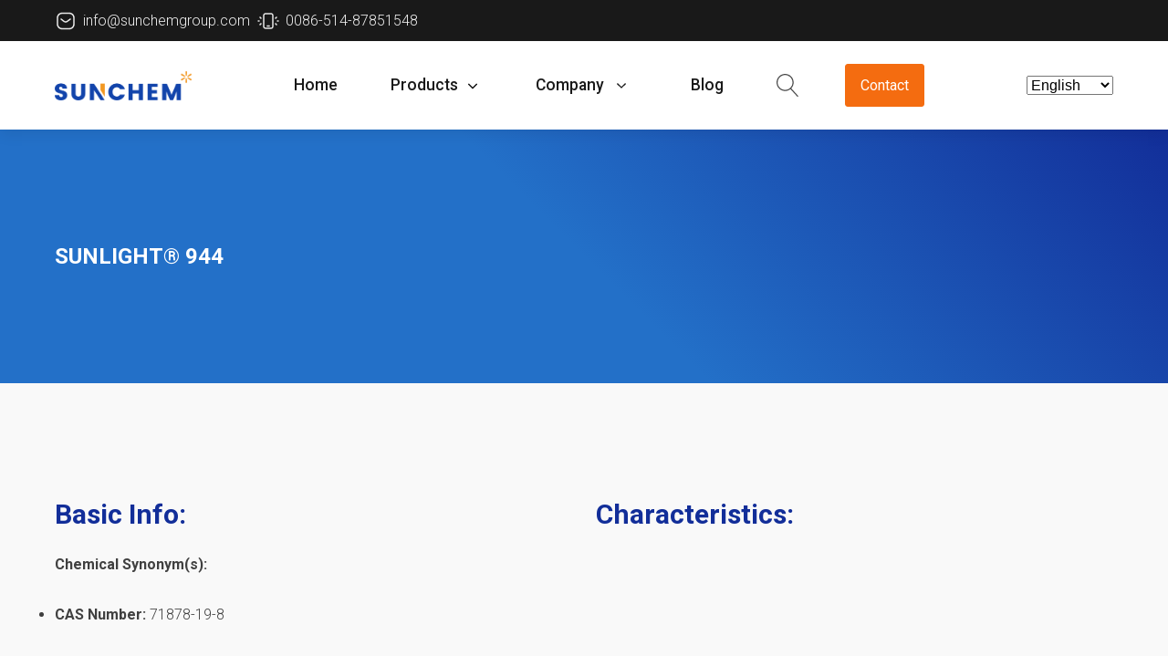

--- FILE ---
content_type: text/css
request_url: https://sunchemgroup.com/wp-content/uploads/oxygen/css/7.css?cache=1725672257&ver=6.8.3
body_size: 1678
content:
#section-118-7{background:#0575E6;background:-webkit-linear-gradient(to right,#021B79,#0575E6);background:linear-gradient(to right,#021B79,#0575E6)}#div_block-588-7{display:flex}#div_block-620-7{max-width:1400px;align-items:stretch;text-align:justify}#div_block-621-7{align-items:flex-start;text-align:left;max-height:100%}#div_block-625-7{align-items:flex-start;text-align:left}#div_block-643-7{align-items:flex-start;text-align:left}#div_block-751-7{align-items:flex-start;text-align:left}#div_block-634-7{align-items:flex-start;text-align:left}#div_block-1100-7{flex-direction:row;display:flex;align-items:center}#div_block-131-7{width:100%;border-bottom-style:solid;border-bottom-width:0.1px;border-bottom-color:rgba(104,104,104,0.53)}#div_block-959-7{flex-direction:row;display:flex}#div_block-984-7{flex-direction:row;display:flex;justify-content:flex-end;text-align:right}@media (max-width:767px){#div_block-588-7{flex-direction:column;display:flex;align-items:flex-start;text-align:left}}#headline-739-7{color:#0f0f0f;font-weight:100;margin-bottom:0px}#headline-828-7{position:absolute;top:70%;left:10%;color:#ffffff}#headline-762-7{color:#122e99}#text_block-591-7{font-weight:300;color:#efefef}#text_block-594-7{font-weight:300;color:#efefef}#text_block-614-7{font-weight:500;font-size:clamp(1.5rem,calc(1.5rem + ((1vw - 0.32rem) * 0.2542)),1.8rem) ;color:#191919}#text_block-839-7{font-weight:500;font-size:clamp(1.5rem,calc(1.5rem + ((1vw - 0.32rem) * 0.2542)),1.8rem) ;color:#191919}#text_block-125-7{font-weight:400;text-transform:none}#text_block-617-7{font-weight:500;font-size:clamp(1.5rem,calc(1.5rem + ((1vw - 0.32rem) * 0.2542)),1.8rem) ;color:#191919}#text_block-151-7{font-size:}#text_block-170-7{font-size:}#text_block-171-7{font-size:}#text_block-172-7{font-size:}#text_block-861-7{font-size:}#text_block-181-7{font-size:}#text_block-182-7{font-size:}#text_block-175-7{font-size:}#link_text-1099-7{font-size:}#text_block-176-7{font-size:}#text_block-177-7{font-size:}#link_text-954-7{color:#ffffff;font-weight:600}#link_text-956-7{color:#ffffff;font-weight:800}#text_block-985-7{font-size:15px;font-weight:300;margin-right:2rem;color:#ffffff}#text_block-987-7{font-size:15px;font-weight:300;color:#ffffff}#div_block-827-7{position:relative;margin-top:2rem}@media (max-width:767px){#link-589-7{margin-bottom:7px}}#link_button-745-7{padding:6px 9.6px}#link_button-745-7{margin-top:2rem}#link_button-1121-7{background-color:#f46c10;border:1px solid #f46c10}#link_button-1121-7{margin-left:5rem}#image-124-7{width:20rem}#fancy_icon-1109-7{color:#494949}#fancy_icon-1109-7>svg{width:25px;height:25px}@media (max-width:991px){#code_block-692-7{margin-left:15px}}#_header-585-7.oxy-sticky-header-active{animation-duration:0.6s}@media (min-width:992px){#_header-585-7.oxy-header-wrapper.oxy-header.oxy-sticky-header.oxy-sticky-header-active{position:fixed;top:0;left:0;right:0;z-index:2147483640;box-shadow:0px 5px 20px -15px rgba(0,0,0,0.1);}#_header-585-7.oxy-header.oxy-sticky-header-active .oxygen-hide-in-sticky{display:none}#_header-585-7.oxy-header.oxy-header .oxygen-show-in-sticky-only{display:none}}#_header_row-586-7 .oxy-nav-menu-open,#_header_row-586-7 .oxy-nav-menu:not(.oxy-nav-menu-open) .sub-menu{background-color:#191919}@media (max-width:991px){#_header_row-586-7{display:none}}.oxy-header.oxy-sticky-header-active > #_header_row-586-7.oxygen-show-in-sticky-only{display:block}#_header_row-586-7{padding-top:10px;padding-bottom:10px;background-color:#191919}#_header_row-606-7 .oxy-nav-menu-open,#_header_row-606-7 .oxy-nav-menu:not(.oxy-nav-menu-open) .sub-menu{background-color:#ffffff}.oxy-header.oxy-sticky-header-active > #_header_row-606-7.oxygen-show-in-sticky-only{display:block}#_header_row-606-7{background-color:#ffffff;position:relative;flex-direction:unset}#span-742-7{font-weight:600}@media (max-width:991px){#widget-1125-7{display:none}}#-copyright-year-962-7{font-size:15px;font-weight:100}#-mega-menu-1092-7 .oxy-mega-menu_inner{--expanded-height:255px;justify-content:flex-start}#-mega-menu-1092-7 .oxy-mega-dropdown_inner{transition-duration:500ms;font-size:1.5rem;padding-top:2.9rem}#-mega-menu-1092-7 .oxy-mega-dropdown_icon{margin-left:1rem}#-mega-menu-1092-7 .oxy-mega-dropdown_container,#-mega-menu-1092-7 .oxy-mega-dropdown_flyout .sub-menu{background-color:#f9f9f9;border_radius_border-radius:0.5rem;border-radius:0.5rem}#-mega-menu-1092-7 .oxy-mega-dropdown_inner.oxy-header-container{max-height:0;overflow:hidden;opacity:1;visibility:visible}#-mega-menu-1092-7 .oxy-mega-dropdown_inner.oxy-mega-dropdown_inner-open{z-index:1}#-mega-menu-1092-7 .oxy-mega-dropdown_inner .oxy-mega-dropdown_container{opacity:1;transform:none;height:100%}#-mega-menu-1092-7 .oxy-mega-menu_active .oxy-mega-dropdown_inner.oxy-header-container{height:var(--expanded-height);max-height:var(--expanded-height)}#-mega-menu-1092-7 .oxy-mega-dropdown_content{opacity:0;transform:scale(var(--dropdown-content-scale)) translate(var(--dropdown-content-translatex),var(--dropdown-content-translatey))}#-mega-menu-1092-7 .oxy-mega-dropdown_inner-open .oxy-mega-dropdown_content{opacity:1;transform:none}.oxy-mega-menu{backface-visibility:hidden;-webkit-backface-visibility:hidden}.oxygen-builder-body .oxy-mega-menu{z-index:999999}.oxy-mega-dropdown{height:100%}.oxy-mega-menu .screen-reader-text{clip:rect(1px,1px,1px,1px);height:1px;overflow:hidden;position:absolute!important;width:1px;word-wrap:normal!important}.oxy-mega-menu_inner{display:flex;list-style:none;margin:0;padding:0;z-index:15;width:100%}.oxy-mega-dropdown{list-style:none;padding:0;margin:0}.oxy-mega-dropdown_container{background-color:#fff}.oxy-mega-dropdown_flyout .sub-menu{background-color:#fff}.oxy-mega-dropdown_link{display:flex;align-items:center;color:inherit;padding:5px 10px;position:relative;outline:none;cursor:pointer}.oxy-mega-dropdown_link-text{white-space:nowrap}.oxy-mega-dropdown > a.open{z-index:1}.oxy-mega-dropdown_inner{display:block;position:absolute;left:0;visibility:hidden;opacity:0;transition:all .5s ease;-webkit-transition:all .5s ease;pointer-events:none}.oxy-header-container.oxy-mega-dropdown_content{padding-left:0;padding-right:0;flex-wrap:wrap}.oxy-mega-dropdown .oxy-header-container{height:auto}.oxy-mega-dropdown_inner.oxy-mega-dropdown_inner-open{visibility:visible;opacity:1;pointer-events:auto}.oxy-mega-dropdown_container{--dropdown-container-translatey:0;--dropdown-container-scale:1;--dropdown-container-translatex:0;will-change:opacity,transform}.oxy-mega-dropdown_content{--dropdown-content-translatey:0;--dropdown-content-scale:1;--dropdown-content-translatex:0;backface-visibility:hidden;-webkit-backface-visibility:hidden}.oxy-mega-menu_inner .ct-text-link{display:flex;align-items:center;outline:none}.oxy-mega-dropdown_icon{display:flex}.oxy-mega-dropdown_icon svg{height:1em;width:1em;fill:currentColor}.oxygen-builder-body .oxy-mega-dropdown.ct-active{z-index:99}.oxygen-builder-body .oxy-mega-dropdown.ct-active .oxy-mega-dropdown_inner-open{z-index:999999}.oxygen-builder-body .oxy-mega-dropdown_inner-builder-hide .oxy-mega-dropdown_inner.oxy-header-container{max-height:0!important;height:0!important}.oxygen-builder-body .oxy-header-container_mega-menu .oxy-header-left:empty,.oxygen-builder-body .oxy-header-container_mega-menu .oxy-header-right:empty{min-width:0}.oxygen-builder-body .oxy-mega-dropdown_content:empty{min-height:80px;min-width:300px}.oxygen-builder-body .oxy-mega-menu_inner:empty{min-width:200px;min-height:50px}.oxy-mega-dropdown_menu,.oxy-mega-dropdown_menu .sub-menu{padding:0;margin:0;list-style-type:none;width:100%}.oxy-mega-dropdown_menu a{color:inherit;padding:15px 20px;display:flex;align-items:center;justify-content:space-between}.oxy-mega-dropdown_menu .menu-item-has-children{position:relative}.oxy-mega-dropdown_menu .sub-menu{left:100%;top:0;position:absolute;width:100%;opacity:0;visibility:hidden}.oxy-mega-dropdown_menu .menu-item-has-children:hover > .sub-menu,.oxy-mega-dropdown_menu .menu-item-has-children:focus-within > .sub-menu,.oxy-mega-dropdown_menu .menu-item-has-children > a.oxy-mega-menu_inner-focus + .sub-menu,.oxy-mega-dropdown_menu .menu-item-has-children > a.oxy-mega-menu_inner-hover + .sub-menu{opacity:1;visibility:visible}.oxy-header-container.oxy-mega-dropdown_flyout{padding-left:0;padding-right:0}.oxy-mega-dropdown_flyout-click-area{box-shadow:none;border:none;background:none;color:inherit}.oxy-mega-dropdown_flyout-icon{height:1em;width:1em;fill:currentColor;transform:rotate(-90deg)}.oxy-mega-dropdown_link-label-inner{background:#db4848;position:relative;font-size:.6em;font-weight:700;border-radius:2px;padding:.25em .5em}.oxy-mega-dropdown_link-label{position:absolute;top:7px}.oxygen-builder-body .oxy-mega-dropdown_link{pointer-events:auto!important}.oxygen-builder-body #-mega-menu-1092-7 .oxy-mega-dropdown_inner.oxy-header-container.oxy-mega-dropdown_inner-open{max-height:var(--expanded-height);height:var(--expanded-height)}#-mega-dropdown-1095-7 .oxy-mega-dropdown_inner{--custom-dropdown-width:20rem}#-mega-dropdown-1095-7 .oxy-mega-dropdown_content{flex-direction:column}#-mega-dropdown-1095-7 .oxy-mega-dropdown_menu a{padding-left:15px;padding-right:15px}#-mega-dropdown-1095-7 .oxy-mega-dropdown_link-label{top:1rem}#-mega-dropdown-1095-7 .oxy-mega-dropdown_link{margin-bottom:0px}#-mega-dropdown-1095-7 .oxy-mega-dropdown_flyout .oxy-mega-dropdown_container .oxy-mega-dropdown_content{padding:0}#-mega-dropdown-1095-7 .oxy-mega-dropdown_content > *:not(.oxy-mega-dropdown_menu){display:none}#-mega-dropdown-1095-7{position:relative!important}#-mega-dropdown-1095-7 .oxy-mega-dropdown_link + .oxy-mega-dropdown_inner.oxy-header-container{width:var(--custom-dropdown-width);max-width:var(--custom-dropdown-width)}#-mega-dropdown-1095-7 .oxy-mega-dropdown_link + .oxy-mega-dropdown_inner.oxy-header-container{transform:translateX(-50%);left:50%}#-mega-dropdown-1095-7{position:relative!important}#-mega-dropdown-1095-7 .oxy-mega-dropdown_link-label{position:static}#-mega-dropdown-1095-7{font-weight:500;font-size:clamp(1.5rem,calc(1.5rem + ((1vw - 0.32rem) * 0.2542)),1.8rem) ;color:#191919}

--- FILE ---
content_type: text/css
request_url: https://sunchemgroup.com/wp-content/uploads/oxygen/css/93.css?cache=1725672338&ver=6.8.3
body_size: 1966
content:
#section-12-93{background-image:linear-gradient(45deg,#2370c8 50%,#122e99)}#section-13-93{background-color:#f9f9f9}#section-455-93{background-image:linear-gradient(rgba(255,255,255,0.65),rgba(18,46,153,0.53)),url(http://sunchemgroup-com.preview-domain.com/wp-content/uploads/2021/09/bg-product.jpg);background-size:auto,cover;background-repeat:no-repeat}#section-16-93{background-color:#f9f9f9}@media (max-width:1280px){#section-13-93 > .ct-section-inner-wrap{padding-right:6rem;padding-left:6rem}}#div_block-36-93{padding-right:0 ;border-radius:.5em}#div_block-79-93{useCustomTag:true;width:100%;border-top-color:rgba(255,255,255,0.95);border-left-color:rgba(255,255,255,0.95);border-bottom-color:rgba(255,255,255,0.95);border-right-color:rgba(255,255,255,0.95);padding-left:0px}.oxy-dynamic-list :is([data-id="div_block-368-93"],#incspec){flex-direction:column;display:flex;justify-content:center;border-top-width:0;border-right-width:0;border-bottom-width:.1rem;border-left-width:0;border-bottom-color:rgba(71,71,71,0.15);border-bottom-style:dashed}#div_block-457-93{border-radius:1rem;padding-left:clamp(2rem,calc(2rem + ((1vw - 0.32rem) * 2.0833)),4rem) ;padding-right:clamp(2rem,calc(2rem + ((1vw - 0.32rem) * 2.0833)),4rem) ;padding-top:clamp(2rem,calc(2rem + ((1vw - 0.32rem) * 2.0833)),4rem) ;padding-bottom:clamp(2rem,calc(2rem + ((1vw - 0.32rem) * 2.0833)),4rem) ;background-color:#f3f4f5}#div_block-458-93{background-color:#f3f4f5;padding-top:clamp(2rem,calc(2rem + ((1vw - 0.32rem) * 2.0833)),4rem) ;padding-bottom:clamp(2rem,calc(2rem + ((1vw - 0.32rem) * 2.0833)),4rem) ;padding-right:clamp(2rem,calc(2rem + ((1vw - 0.32rem) * 2.0833)),4rem) ;padding-left:clamp(2rem,calc(2rem + ((1vw - 0.32rem) * 2.0833)),4rem) ;border-radius:1rem}.oxy-dynamic-list :is([data-id="div_block-1246-93"],#incspec){width:100%;background-color:#f3f4f5;align-items:center;border-top-width:2px;border-right-width:2px;border-bottom-width:2px;border-left-width:2px;border-top-color:#686868;border-right-color:#686868;border-bottom-color:#686868;border-left-color:#686868;transition-duration:0.6s;flex-direction:row;display:flex;justify-content:space-between;flex-wrap:wrap;text-align:center;padding-top:10px;padding-bottom:10px;useCustomTag:false;position:relative}.oxy-dynamic-list :is([data-id="div_block-1246-93"],#incspec):hover{background-color:rgba(229,229,229,0.8);box-shadow: 4.5px 2.1px 3.6px rgba(0,0,0,0.007),12.5px 5.8px 10px rgba(0,0,0,0.01),30.1px 13.9px 24.1px rgba(0,0,0,0.013),100px 46px 80px rgba(0,0,0,0.02)}#div_block-1332-93{padding-left:0px}#div_block-1335-93{align-items:flex-start;text-align:center;justify-content:center}@media (max-width:767px){.oxy-dynamic-list :is([data-id="div_block-1246-93"],#incspec){text-align:justify;flex-direction:column;display:flex}}#headline-18-93{color:#ffffff}#headline-38-93{color:#122e99}#headline-313-93{color:#122e99}#headline-459-93{color:#122e99}#headline-548-93{color:#122e99}#headline-731-93{color:#122e99}#headline-422-93{color:#122e99}#headline-852-93{color:#122e99}#headline-1323-93{color:#122e99}.oxy-dynamic-list :is([data-id="headline-1249-93"],#incspec){color:#122e99;margin-bottom:auto;margin-top:auto}.oxy-dynamic-list :is([data-id="headline-1249-93"],#incspec):before{position:absolute;top:0px;left:0px;width:100%;height:100%;content:""}#text_block-89-93{useCustomTag:true}#text_block-951-93{useCustomTag:true}#text_block-105-93{useCustomTag:true}#text_block-106-93{useCustomTag:true}.oxy-dynamic-list :is([data-id="text_block-375-93"],#incspec){font-weight:400;color:#0f0f0f}.oxy-dynamic-list :is([data-id="text_block-397-93"],#incspec){color:#686868;font-weight:300}#text_block-19-93{color:#686868}.oxy-dynamic-list :is([data-id="text_block-1247-93"],#incspec){font-size:;color:#686868;margin-top:0px}#link-739-93{background-color:#f46c10;margin-top:clamp(2rem,calc(2rem + ((1vw - 0.32rem) * 1.0417)),3rem) }#link_button-1336-93{background-color:transparent;border:1px solid #686868;color:#686868;padding:7px 11.8px}#link_button-1336-93{font-size:clamp(1.1rem,calc(1.1rem + ((1vw - 0.32rem) * 0.4237)),1.6rem) ;text-transform:uppercase}#fancy_icon-741-93{color:#efefef}#span-98-93{font-weight:300}#span-952-93{font-weight:300}#span-109-93{font-weight:300}#span-1065-93{font-weight:300}#_dynamic_list-1245-93{display:flex;flex-direction:column;gap:10px;listrendertype:1}#_dynamic_list-367-93 .oxy-repeater-pages{font-size:12px;border-style:none}#_dynamic_list-1245-93 .oxy-repeater-pages{font-size:20px}#_dynamic_list-1245-93 .oxy-repeater-pages-wrap{justify-content:flex-start}#_dynamic_list-1245-93 .oxy-repeater-pages a{padding-top:10px;padding-left:10px;padding-right:10px;padding-bottom:10px}#_dynamic_list-1245-93 .oxy-repeater-pages span.current{padding-top:10px;padding-left:10px;padding-right:10px;padding-bottom:10px}#_dynamic_list-367-93{outline:none}#_dynamic_list-1245-93{outline:none}.oxy-pro-accordion{overflow-anchor:none;border-radius:5px;width:100%}.oxy-pro-accordion_content{width:100%}.oxy-pro-accordion_inner[data-type=acf]{counter-reset:extras_accordion_items}.oxy-pro-accordion_inner[data-type=acf] .oxy-pro-accordion_item{counter-increment:extras_accordion_items}.oxy-pro-accordion_inner[data-type=metabox]{counter-reset:extras_accordion_items}.oxy-pro-accordion_inner[data-type=metabox] .oxy-pro-accordion_item{counter-increment:extras_accordion_items}.oxy-pro-accordion{counter-increment:extras_accordion_items}.oxy-pro-accordion:first-of-type{counter-reset:extras_accordion_items}.oxy-pro-accordion[data-counter="false"]{counter-increment:none}.oxy-pro-accordion[data-counter="false"]:first-of-type{counter-reset:none}.oxy-dynamic-list [data-counter="true"]{counter-increment:extras_accordion_items}.oxy-dynamic-list [data-counter="true"]:first-of-type{counter-reset:extras_accordion_items}.oxy-pro-accordion_header{color:inherit;cursor:pointer;font-size:.7em;letter-spacing:.1em;transition:all var(--extras-accordion-duration);text-transform:uppercase;display:flex;align-items:center;justify-content:space-between;width:100%;border:none;box-shadow:none;text-align:left;padding:0;font-family:inherit}.woocommerce .oxy-pro-accordion_header{transition:all var(--extras-accordion-duration);-webkit-transition:all var(--extras-accordion-duration)}.oxy-pro-accordion_header svg{fill:currentColor;font-size:1em;height:1em;width:1em;transition:transform var(--extras-accordion-duration),opacity calc(var(--extras-accordion-duration)/2);-webkit-transition:-webkit-transform var(--extras-accordion-duration),opacity calc(var(--extras-accordion-duration)/2)}.oxy-pro-accordion_icon{display:flex;padding:20px;align-items:center;font-size:18px;position:relative}.oxy-pro-accordion_inner{padding:0;margin:0}.oxy-pro-accordion_inner[data-icon=switch] .oxy-pro-accordion_close-icon{position:absolute;opacity:0}.oxy-pro-accordion_inner[data-icon=switch] .oxy-pro-accordion_toggle-icon{opacity:1}.oxy-pro-accordion_inner[data-icon=switch] .oxy-pro-accordion_item.active .oxy-pro-accordion_close-icon{opacity:1}.oxy-pro-accordion_inner[data-icon=switch] .oxy-pro-accordion_item.active .oxy-pro-accordion_toggle-icon{opacity:0}.oxy-pro-accordion_context-icon{background-color:rgba(255,255,255,0.35);display:flex;padding:20px;align-items:center;justify-content:center;font-size:18px}.oxy-pro-accordion_title-area{display:flex;flex-direction:column;flex-grow:1;justify-content:center;padding:10px 20px;line-height:1.2}.oxy-pro-accordion_title{color:inherit}.oxy-pro-accordion_body{display:none;will-change:height,display}.oxy-pro-accordion_item[data-init=open] .oxy-pro-accordion_body{display:block}.oxy-pro-accordion_content{padding:1.5em 1.5em;transition:var(--extras-accordion-duration) ease}.oxy-pro-accordion_item{--extras-accordion-duration:300ms;transition:var(--extras-accordion-duration) ease;-webkit-transition:var(--extras-accordion-duration) ease;list-style-type:none;--extras-counter-type:decimal;padding:0;margin:0}.oxy-pro-accordion_item.active .oxy-pro-accordion_header{transform:scale(var(--header-active-scale))}.oxy-pro-accordion_item.active .oxy-pro-accordion_icon svg{transform:rotateX(180deg);-webkit-transform:rotateX(180deg)}.oxy-dynamic-list > .ct-div-block:first-child .oxy-pro-accordion_inner[data-repeater-first="true"] .oxy-pro-accordion_body{display:block}#-pro-accordion-611-93 .oxy-pro-accordion_item{background-color:rgba(255,255,255,0.8)}#-pro-accordion-611-93 .oxy-pro-accordion_header{background-color:#ffffff;color:#122e99;padding-top:0.5rem;padding-bottom:0.5rem;margin-top:.5rem;border_radius_border-radius:1rem;border-radius:1rem}#-pro-accordion-611-93 .oxy-pro-accordion_item.active .oxy-pro-accordion_header{background-color:#122e99;color:#f3f4f5}#-pro-accordion-611-93 .oxy-pro-accordion_title{text-transform:capitalize;font-family:'Roboto';font-size:clamp(1rem,calc(1rem + ((1vw - 0.32rem) * 1.0417)),2rem);font-weight:500}#-pro-accordion-611-93 .oxy-pro-accordion_body{--extras-hide-accordion:none}#-pro-accordion-611-93 > div:not(.oxy-pro-accordion_inner){display:none}#-pro-accordion-611-93 .oxy-pro-accordion_context-icon{display:none}#-pro-accordion-611-93 .oxy-pro-accordion_context-icon svg{display:none}#-pro-accordion-611-93 .oxy-pro-accordion_context-icon::before{content:counter(extras_accordion_items,var(--extras-counter-type))}#-pro-accordion-611-93 .active .oxy-pro-accordion_content{opacity:1}.oxygen-builder-body .oxy-pro-accordion_body,.oxygen-builder-body .oxy-pro-accordion_item[data-init=open] .oxy-pro-accordion_body,.oxy-pro-accordion.oxygenberg-element .oxy-pro-accordion_body,.oxy-pro-accordion.oxygenberg-element .oxy-pro-accordion_item[data-init=open] .oxy-pro-accordion_body{--extras-hide-accordion:block;display:var(--extras-hide-accordion)!important}#-read-more-less-1176-93 .oxy-read-more-inner{max-height:9rem}#-read-more-less-1176-93 .oxy-read-more-link{color:#f46c10;font-weight:300;text-decoration:underline}#-read-more-less-1176-93 .oxy-read-more-link{align-self:flex-start}#-read-more-less-1176-93 .oxy-read-more-link_icon{display:none}.oxy-read-more-less{display:flex;flex-direction:column;width:100%}.oxy-read-more-inner{display:block;max-height:200px;overflow:hidden;width:100%;--fade-color:#fff;--transparent-color:rgba(255,255,255,0);--fade-percent:100%;--fadecolor-percent:0%}.oxy-read-more-inner::after{pointer-events:none;position:absolute;top:0;bottom:0;left:0;right:0;visibility:hidden;opacity:0;transition-property:all;transition-timing-function:ease;transition-duration:700ms}.oxy-read-more-inner:empty{min-height:80px}.oxy-read-more-link{cursor:pointer;position:relative;display:inline-flex;align-items:center;justify-content:center}.oxy-read-more-link_icon svg{height:1em;width:1em;fill:currentColor}.oxy-read-more-less_expanded + .oxy-read-more-link .oxy-read-more-link_icon svg{transform:rotate(180deg)}.oxy-read-more-link{-webkit-animation:oxy-read-more-link_fade 0ms;animation:oxy-read-more-link_fade 0ms;visibility:hidden}[data-readmore] + .oxy-read-more-link{visibility:visible}.oxygen-builder-body .oxy-read-more-link{visibility:visible}@keyframes oxy-read-more-link_fade{from{opacity:0}to{opacity:1}}@-webkit-keyframes oxy-read-more-link_fade{from{opacity:0}to{opacity:1}}

--- FILE ---
content_type: text/css
request_url: https://sunchemgroup.com/wp-content/plugins/ws-form-pro/public/css/ws-form-public-file.min.css?ver=1.10.49
body_size: 547
content:
.wsf-form input[type=file].wsf-field{cursor:pointer;overflow:hidden}.wsf-form input[type=file].wsf-field::file-selector-button{-webkit-appearance:none;background-color:var(--wsf-field-file-button-color-background);border:none;-webkit-border-end:var(--wsf-field-border);border-inline-end:var(--wsf-field-border);border-radius:0;color:var(--wsf-field-file-button-color);cursor:pointer;font-family:var(--wsf-field-font--wsf-field-file-button-selector-family);font-size:var(--wsf-field-font-size);font-weight:var(--wsf-field-font-weight);height:var(--wsf-field-height);line-height:var(--wsf-field-line-height);margin:calc(-1 * var(--wsf-field-padding-vertical)) calc(-1 * var(--wsf-field-padding-horizontal));-webkit-margin-end:var(--wsf-field-padding-horizontal);margin-inline-end:var(--wsf-field-padding-horizontal);padding:var(--wsf-field-padding);touch-action:manipulation}.wsf-form input[type=file].wsf-field::-webkit-file-upload-button{-webkit-appearance:none;background-color:var(--wsf-field-file-button-color-background);border:none;-webkit-border-end:var(--wsf-field-border);border-inline-end:var(--wsf-field-border);border-radius:0;color:var(--wsf-field-file-button-color);cursor:pointer;font-family:var(--wsf-field-font-family);font-size:var(--wsf-field-font-size);font-weight:var(--wsf-field-font-weight);height:var(--wsf-field-height);line-height:var(--wsf-field-line-height);margin:calc(-1 * var(--wsf-field-padding-vertical)) calc(-1 * var(--wsf-field-padding-horizontal));-webkit-margin-end:var(--wsf-field-padding-horizontal);margin-inline-end:var(--wsf-field-padding-horizontal);padding:var(--wsf-field-padding);touch-action:manipulation}.wsf-form input[type=file].wsf-field:enabled::file-selector-button:hover,.wsf-form input[type=file].wsf-field:enabled::-webkit-file-upload-button:hover{background-color:var(--wsf-field-file-button-color-background-hover);color:var(--wsf-field-file-button-color-hover)}.wsf-form input[type=file].wsf-field:enabled::file-selector-button:focus,.wsf-form input[type=file].wsf-field:enabled::-webkit-file-upload-button:focus{background-color:var(--wsf-field-file-button-color-background-focus);color:var(--wsf-field-file-button-color-focus);outline:0}.wsf-form input[type=file].wsf-field:disabled{cursor:not-allowed}.wsf-form input[type=file].wsf-field:disabled::file-selector-button,.wsf-form input[type=file].wsf-field:disabled::-webkit-file-upload-button{color:var(--wsf-field-file-button-color);cursor:not-allowed;-webkit-text-fill-color:var(--wsf-field-file-button-color)}.wsf-form input[type=text].wsf-field[data-file-type="dropzonejs"] ~ .dropzone{background-color:var(--wsf-field-file-dropzonejs-color-background);border:var(--wsf-field-file-dropzonejs-border-width) var(--wsf-field-file-dropzonejs-border-style) var(--wsf-field-file-dropzonejs-border-color);border-radius:var(--wsf-field-file-dropzonejs-border-radius);padding:var(--wsf-field-file-dropzonejs-padding-vertical) var(--wsf-field-file-dropzonejs-padding-horizontal) 0;transition:background-color var(--wsf-form-transition),border-color var(--wsf-form-transition),box-shadow var(--wsf-form-transition);cursor:pointer}.wsf-form input[type=text].wsf-field[data-file-type="dropzonejs"] ~ .dropzone .dz-message{color:var(--wsf-field-color-placeholder);margin-bottom:var(--wsf-field-file-dropzonejs-padding-vertical);text-align:center}.wsf-form input[type=text].wsf-field[data-file-type="dropzonejs"] ~ .dropzone.dz-started .dz-message{display:none}.wsf-form input[type=text].wsf-field[data-file-type="dropzonejs"] ~ .dropzone .wsf-dropzonejs-previews{pointer-events:none}.wsf-form input[type=text].wsf-field[data-file-type="dropzonejs"] ~ .dropzone .wsf-dropzonejs-preview{cursor:move;pointer-events:all}.wsf-form input[type=text].wsf-field[data-file-type="dropzonejs"] ~ .dropzone .wsf-progress{background-color:var(--wsf-field-file-dropzonejs-progress-color-background);border-radius:var(--wsf-field-file-dropzonejs-progress-border-radius);height:var(--wsf-field-file-dropzonejs-progress-height);margin-top:var(--wsf-field-file-dropzonejs-progress-gap);overflow:hidden}.wsf-form input[type=text].wsf-field[data-file-type="dropzonejs"] ~ .dropzone .wsf-progress .wsf-upload{background-color:var(--wsf-field-file-dropzonejs-progress-color-background-bar);height:100%}.wsf-form input[type=text].wsf-field[data-file-type="dropzonejs"] ~ .dropzone .wsf-progress.wsf-progress-success .wsf-upload{background-color:var(--wsf-field-file-dropzonejs-progress-color-background-complete)}.wsf-form input[type=text].wsf-field[data-file-type="dropzonejs"] ~ .dropzone .dz-complete .wsf-progress{display:none}.wsf-form input[type=text].wsf-field[data-file-type="dropzonejs"] ~ .dropzone .wsf-invalid-feedback{display:block}.wsf-form input[type=text].wsf-field[data-file-type="dropzonejs"]:enabled ~ .dropzone.dz-drag-hover{background-color:var(--wsf-field-color-background-focus);border-color:var(--wsf-field-border-color-focus);box-shadow:var(--wsf-field-box-shadow);color:var(--wsf-field-color-focus)}.wsf-form input[type=text].wsf-field[data-file-type="dropzonejs"]:disabled ~ .dropzone{background-color:var(--wsf-field-color-background-disabled);border-color:var(--wsf-field-border-color-disabled);color:var(--wsf-field-color-disabled);cursor:not-allowed;-webkit-user-select:none;-moz-user-select:none;-ms-user-select:none;user-select:none}.wsf-form input[type=text].wsf-field[data-file-type="dropzonejs"]:disabled ~ .dropzone .wsf-dropzonejs-preview{opacity:.5}.wsf-form input[type=file].wsf-field::file-selector-button{transition:background-color var(--wsf-form-transition),border-color var(--wsf-form-transition),box-shadow var(--wsf-form-transition)}.wsf-form input[type=file].wsf-field::-webkit-file-upload-button{transition:background-color var(--wsf-form-transition),border-color var(--wsf-form-transition),box-shadow var(--wsf-form-transition)}.wsf-form.wsf-validated input[type=text].wsf-field[data-file-type="dropzonejs"]:invalid ~ .dropzone,.wsf-form .wsf-validated input[type=text].wsf-field[data-file-type="dropzonejs"]:invalid ~ .dropzone{background-color:var(--wsf-field-color-background-invalid);border-color:var(--wsf-field-border-color-invalid)}.wsf-form.wsf-validated input[type=text].wsf-field[data-file-type="dropzonejs"]:invalid ~ .dropzone.dz-drag-hover,.wsf-form .wsf-validated input[type=text].wsf-field[data-file-type="dropzonejs"]:invalid ~ .dropzone.dz-drag-hover{box-shadow:var(--wsf-field-box-shadow)}html.wsf-styler-scheme-alt .wsf-form[data-wsf-style-has-alt] input[type=file].wsf-field::file-selector-button{background-color:var(--wsf-field-file-button-color-background-alt);color:var(--wsf-field-file-button-color-alt)}html.wsf-styler-scheme-alt .wsf-form[data-wsf-style-has-alt] input[type=file].wsf-field::-webkit-file-upload-button{background-color:var(--wsf-field-file-button-color-background-alt);color:var(--wsf-field-file-button-color-alt)}html.wsf-styler-scheme-alt .wsf-form[data-wsf-style-has-alt] input[type=file].wsf-field:enabled::file-selector-button:hover{background-color:var(--wsf-field-file-button-color-background-hover-alt)}html.wsf-styler-scheme-alt .wsf-form[data-wsf-style-has-alt] input[type=file].wsf-field:enabled::-webkit-file-upload-button:hover{background-color:var(--wsf-field-file-button-color-background-hover-alt)}html.wsf-styler-scheme-alt .wsf-form[data-wsf-style-has-alt] input[type=file].wsf-field:enabled::file-selector-button:focus{background-color:var(--wsf-field-file-button-color-background-focus-alt)}html.wsf-styler-scheme-alt .wsf-form[data-wsf-style-has-alt] input[type=file].wsf-field:enabled::-webkit-file-upload-button:focus{background-color:var(--wsf-field-file-button-color-background-focus-alt)}html.wsf-styler-scheme-alt .wsf-form[data-wsf-style-has-alt] input[type=file].wsf-field:disabled::file-selector-button{color:var(--wsf-field-file-button-color-alt);-webkit-text-fill-color:var(--wsf-field-file-button-color-alt)}html.wsf-styler-scheme-alt .wsf-form[data-wsf-style-has-alt] input[type=file].wsf-field:disabled::-webkit-file-upload-button{color:var(--wsf-field-file-button-color-alt);-webkit-text-fill-color:var(--wsf-field-file-button-color-alt)}html.wsf-styler-scheme-alt .wsf-form[data-wsf-style-has-alt] input[type=text].wsf-field[data-file-type="dropzonejs"] ~ .dropzone{background-color:var(--wsf-field-file-dropzonejs-color-background-alt);border:var(--wsf-field-file-dropzonejs-border-width) var(--wsf-field-file-dropzonejs-border-style) var(--wsf-field-file-dropzonejs-border-color-alt)}html.wsf-styler-scheme-alt .wsf-form[data-wsf-style-has-alt] input[type=text].wsf-field[data-file-type="dropzonejs"] ~ .dropzone .dz-message{color:var(--wsf-field-color-placeholder-alt)}html.wsf-styler-scheme-alt .wsf-form[data-wsf-style-has-alt] input[type=text].wsf-field[data-file-type="dropzonejs"] ~ .dropzone .wsf-progress{background-color:var(--wsf-field-file-dropzonejs-progress-color-background-alt)}html.wsf-styler-scheme-alt .wsf-form[data-wsf-style-has-alt] input[type=text].wsf-field[data-file-type="dropzonejs"] ~ .dropzone .wsf-progress .wsf-upload{background-color:var(--wsf-field-file-dropzonejs-progress-color-background-bar-alt)}html.wsf-styler-scheme-alt .wsf-form[data-wsf-style-has-alt] input[type=text].wsf-field[data-file-type="dropzonejs"] ~ .dropzone .wsf-progress.wsf-progress-success .wsf-upload{background-color:var(--wsf-field-file-dropzonejs-progress-color-background-complete-alt)}html.wsf-styler-scheme-alt .wsf-form[data-wsf-style-has-alt] input[type=text].wsf-field[data-file-type="dropzonejs"]:enabled ~ .dropzone.dz-drag-hover{background-color:var(--wsf-field-color-background-focus-alt);border-color:var(--wsf-field-border-color-focus-alt)}html.wsf-styler-scheme-alt .wsf-form[data-wsf-style-has-alt] input[type=text].wsf-field[data-file-type="dropzonejs"]:disabled ~ .dropzone{background-color:var(--wsf-field-color-background-disabled-alt);border-color:var(--wsf-field-border-color-disabled-alt);color:var(--wsf-field-color-disabled)}html.wsf-styler-scheme-alt .wsf-form[data-wsf-style-has-alt].wsf-validated input[type=text].wsf-field[data-file-type="dropzonejs"]:invalid ~ .dropzone,html.wsf-styler-scheme-alt .wsf-form[data-wsf-style-has-alt] .wsf-validated input[type=text].wsf-field[data-file-type="dropzonejs"]:invalid ~ .dropzone{background-color:var(--wsf-field-color-background-invalid-alt);border-color:var(--wsf-field-border-color-invalid-alt)}[dir="rtl"] input[type="file"].dz-hidden-input{display:none}


--- FILE ---
content_type: application/x-javascript
request_url: https://sunchemgroup.com/wp-content/plugins/ws-form-pro/public/js/ws-form-public-file.min.js?ver=1.10.49
body_size: 3229
content:
!function(e){"use strict";e.WS_Form.prototype.form_file=function(){var t=this;e('input[type="file"]:not([data-init-file])',this.form_canvas_obj).each(function(){var a=t.get_field(e(this)),i=!1;if("on"===t.get_object_meta_value(a,"file_preview",!1)){var r=t.get_object_meta_value(a,"orientation",!1),o=ws_form_settings.skin_grid_gutter;switch(r){case"grid":var s=t.get_field_value_fallback(a.type,!1,"class_orientation_wrapper",[]),l=t.get_field_value_fallback(a.type,!1,"class_orientation_row",[]);s.push("wsf-file-preview");var n=s.join(" "),_=t.column_class_array(a,"orientation_breakpoint"),d=(_=l.concat(_)).join(" "),p="",c="display: block; height: revert; margin-top: "+o+"px; width: 100%;";break;case"horizontal":n="wsf-file-preview",d="";var f=t.get_object_meta_value(a,"file_preview_width",!1);p="display: inline-block; -webkit-margin-end: "+o+"px; margin-inline-end: "+o+"px; vertical-align: top;"+(!1!==f?" width: "+f+";":""),c="display: block; height: revert; margin-top: "+o+"px; max-width: 100%; width: revert;";break;default:n="wsf-file-preview",d="",p="",c="display: block; height: revert; margin-top: "+o+"px; max-width: 100%; width: 100%;"}i=e("<div"+(""!=n?' class="'+t.esc_attr(n)+'"':"")+"></div>");e(this).closest("[data-type]").append(i)}e(this).on("change",function(){var a=e(this)[0].files;!1!==i&&t.form_file_preview(a,i,d,p,c)}),e(this).attr("data-init-file","")}),"undefined"!=typeof Dropzone&&e('[data-file-type="dropzonejs"]:not([data-init-file])',this.form_canvas_obj).each(function(){var a=t.get_field_id(e(this)),i=t.get_field(e(this));Dropzone.autoDiscover=!1;var r=e(this),o=e(this).attr("id"),s=void 0!==e(this).attr("multiple"),l=t.get_object_meta_value(i,"dropzonejs_dict_invalid_file_type",""),n=t.get_object_meta_value(i,"dropzonejs_dict_max_file_count",""),_=t.get_object_meta_value(i,"dropzonejs_dict_max_file_size",""),d=t.get_object_meta_value(i,"dropzonejs_dict_cancel_upload",""),p=t.get_object_meta_value(i,"dropzonejs_dict_cancel_upload_confirm",""),c=t.get_object_meta_value(i,"dropzonejs_dict_cancel_upload_done",""),f=t.get_object_meta_value(i,"dropzonejs_dict_remove_file",""),v=t.get_object_meta_value(i,"dropzonejs_dict_remove_file_confirm",""),u=e('[data-source="post_progress"]',this.form_canvas_obj),m=t.get_object_meta_value(i,"orientation",!1),h=null,g=null,w=ws_form_settings.skin_grid_gutter;switch(m){case"grid":var b=t.get_field_value_fallback("file",!1,"class_orientation_wrapper",[]);b.push("wsf-dropzonejs-previews");var j=b.join(" "),z=t.get_field_value_fallback("file",!1,"class_orientation_row",[]),y=t.column_class_array(i,"orientation_breakpoint");(y=z.concat(y)).push("wsf-dropzonejs-preview");var k=y.join(" "),x="margin-bottom: "+w+"px;",F="display: block; height: revert; width: 100%;";break;case"horizontal":j="wsf-dropzonejs-previews",k="wsf-dropzonejs-preview";var O=t.get_object_meta_value(i,"file_preview_width",!1),S=(x="display: inline-block; margin-bottom: "+w+"px; -webkit-margin-end: "+w+"px; margin-inline-end: "+w+"px; vertical-align: top;"+(!1!==O?" width: "+O+";":""),F="display: block; width: revert; height: revert; max-width: 100%;",parseInt(t.replace_all(O,"px",""),10));h=S,g=S;break;default:j="wsf-dropzonejs-previews",k="wsf-dropzonejs-preview",x="margin-bottom: "+w+"px;",F="display: block; height: revert; max-width: 100%; width: 100%;"}e("#"+o+"-dropzonejs-previews").attr("class",j);var L=t.get_field_value_fallback("file",!1,"mask_invalid_feedback_dropzonejs_preview",""),C=[];C.invalid_feedback_id="#"+o+"-dropzone-error-message";var T=t.get_field_value_fallback("file",!1,"class_invalid_feedback",[]);C.invalid_feedback_class=T.join(" "),C.invalid_feedback="",C.attributes=" data-dz-errormessage";var U=t.mask_parse(L,C),I=t.get_field_value_fallback("file",!1,"mask_help_dropzonejs_preview",""),R=[];R.help_id="#"+o+"-dropzone-name";var D=t.get_field_value_fallback("file",!1,"class_help_post",[]);R.help_class=D.join(" "),R.help="",R.help_append="",R.attributes=" data-dz-name";var M=t.mask_parse(I,R);R.attributes=" data-dz-size";var W=t.mask_parse(I,R);R.attributes="",R.help='<a href="#" data-dz-remove>'+(f||t.language("dropzonejs_remove"))+"</a>";var H=t.mask_parse(I,R),N='<div class="'+(k?" "+t.esc_attr(k):"")+(""!=x?'" style="'+t.esc_attr(x)+'"':"")+'">';N+='<img data-dz-thumbnail style="'+(F?" "+F:"")+'" />',N+=U,N+=M,N+=W,N+='<div class="wsf-progress"><div class="wsf-upload" data-dz-uploadprogress></div></div>',N+=H,N+="</div>";var E={url:ws_form_settings.url_ajax+"field/"+a+"/dropzonejs/",paramName:"file",uploadMultiple:s,previewTemplate:N,previewsContainer:"#"+o+"-dropzonejs-previews",thumbnailWidth:h,thumbnailHeight:g,init:function(){this.add_custom_file=function(e,t,a){this.files.push(e),this.emit("addedfile",e),this.emit("thumbnail",e,t),this.emit("processing",e),this.emit("success",e,a,!1),this.emit("complete",e),this.element.classList.add("dz-started")},this.ajax_complete=function(a){t.dropzonejs_processes>0&&t.dropzonejs_processes--,0===t.dropzonejs_processes&&(t.form_post_unlock("progress",!1,!0),u.each(function(){t.form_progress_set_value(e(this),0)})),e("[data-dz-remove]",e(a.previewTemplate)).html(f||t.language("dropzonejs_remove"))},this.input_update=function(){var e={};for(var t in Y.files)if(Y.files.hasOwnProperty(t)){var a=Y.files[t];"success"===a.status&&void 0!==a.upload.uuid&&void 0!==a.upload.attachment_id&&(e[a.upload.uuid]=a.upload.attachment_id)}r.val(Object.keys(e).length?JSON.stringify({type:"dropzonejs",attachment_ids:e}):"").trigger("change")},this.on("addedfile",function(a){this.element.classList.add("dz-started"),e("[data-dz-remove]",e(a.previewTemplate)).html(d||t.language("dropzonejs_cancel")),t.dropzonejs_processes++})}},J=t.get_object_meta_value(i,"accept","");""!=J&&(E.acceptedFiles=J);var P=parseInt(t.get_object_meta_value(i,"file_max",0),10);E.maxFiles=s?P>0?P:null:1;var A=parseInt(t.get_object_meta_value(i,"file_max_size",0),10);A>0&&(E.maxFilesize=A);var Q=parseInt(t.get_object_meta_value(i,"file_image_max_width",0),10);Q>0&&(E.resizeWidth=Q);var B=parseInt(t.get_object_meta_value(i,"file_image_max_height",0),10);B>0&&(E.resizeHeight=B);var q="on"==t.get_object_meta_value(i,"file_image_crop","");E.resizeMethod=q?"crop":"contain";var G=parseInt(t.get_object_meta_value(i,"file_image_max_height",100),10);G>0&&(E.resizeQuality=G/100);var K=t.get_object_meta_value(i,"file_image_mime","");""!=K&&(E.resizeMimeType=K);var V=t.get_object_meta_value(i,"file_capture","");""!=V&&(E.capture=V);var X=parseInt(t.get_object_meta_value(i,"file_timeout",""),10);X>0&&(E.timeout=X),l&&(E.dictInvalidFileType=l),n&&(E.dictMaxFilesExceeded=n),_&&(E.dictFileTooBig=_),d&&(E.dictCancelUpload=d),p&&(E.dictCancelUploadConfirmation=p),c&&(E.dictUploadCanceled=c),f&&(E.dictRemoveFile=f),v&&(E.dictRemoveFileConfirmation=v);var Y=new Dropzone("#"+o+"-dropzonejs",E);e("#"+o+"-dropzonejs").on("click mousedown mouseup mouseover mouseout touchstart touchend touchmove touchcancel",function(t){e("#"+o).trigger(t.type)}),s&&t.get_object_meta_value(i,"dropzonejs_sortable","on")&&e("#"+o+"-dropzonejs").sortable({items:".wsf-dropzonejs-preview",cursor:"move",tolerance:"pointer",forceHelperSize:!0,cancel:"[data-dz-remove]",start:function(e,a){t.dropzonejs_index_dragged_from=a.helper.index(),a.placeholder.attr("style",x);var i=a.helper.height(),r=a.helper.outerWidth();a.placeholder.css({width:r+"px",height:i+"px"})},stop:function(e,a){var i=t.dropzonejs_index_dragged_from,r=a.item.index();if(r>=Y.files.length)for(var o=r-Y.files.length;1+o--;)Y.files.push(void 0);Y.files.splice(r,0,Y.files.splice(i,1)[0]),Y.input_update()}}),e(this).attr("data-default-value",e(this).val()),t.form_file_dropzonejs_populate(e(this),!1),t.dropzonejs_processes=0,Y.on("sending",function(e,a,i){ws_form_settings.wsf_nonce&&i.append(ws_form_settings.wsf_nonce_field_name,ws_form_settings.wsf_nonce),ws_form_settings.x_wp_nonce&&i.append("_wpnonce",ws_form_settings.x_wp_nonce),i.append("id",t.form_id),i.append("preview",t.form_canvas_obj[0].hasAttribute("data-preview"))}),Y.on("success",function(a,i,o){if(!a.wsf_preload)if(void 0!==i.error&&!1===i.error){if(this.options.success(a),"object"==typeof i.file_objects&&i.file_objects.length>0){try{var s=JSON.parse(r.val()).attachment_ids}catch(e){s={}}var l=!1;for(var n in i.file_objects)if(i.file_objects.hasOwnProperty(n)){var _=i.file_objects[n],d=_.attachment_id;if(-1===Object.values(s).indexOf(d)){l=d;break}}if(!1===l)return;if(a.upload.attachment_id=l,"object"==typeof _&&void 0!==_.preview&&void 0!==a.previewElement){var p=e("img[data-dz-thumbnail]",e(a.previewElement));p.length&&void 0===p.attr("src")&&p.attr("src",_.preview)}}this.input_update()}else this.options.error(a,i.error_message?i.error_message:t.language("error_file_upload"))}),Y.on("processing",function(){t.form_post_lock("progress",!0,!0)}),Y.on("totaluploadprogress",function(a){u.each(function(){t.form_progress_set_value(e(this),a/100)}),a>99&&e(".wsf-progress",e(this.element)).addClass("wsf-progress-success")}),Y.on("complete",function(e){this.ajax_complete(e)}),Y.on("canceled",function(e){this.ajax_complete(e)}),Y.on("removedfile",function(e){this.input_update(),this.ajax_complete(e)}),Y.on("error",function(a,i){switch(typeof i){case"string":var r=i;try{var o=JSON.parse(i);if(null!==o&&o.error&&o.error_message)r=o.error_message}catch(e){}break;case"object":if(i.error&&i.error_message)r=i.error_message;else r=JSON.stringify(i);break;default:r=t.language("error_file_upload")}e(a.previewElement).find("[data-dz-errormessage]").html(r)});var Z=r.attr("disabled");Z||(Z=Z||e(this).closest("fieldset").attr("disabled")),Z&&Y.disable(),e(this).attr("data-init-file","")})},e.WS_Form.prototype.form_file_dropzonejs_populate=function(t,a){var i=e("+ .dropzone",t)[0].dropzone;if(i.removeAllFiles(!0),t.val(""),!a){var r=t.attr("data-default-value");if(""!=r){try{var o=JSON.parse(r)}catch(e){o=[]}for(var s in o)if(o.hasOwnProperty(s)){var l=o[s];if(void 0!==l.name){var n={processing:!0,accepted:!0,name:l.name,size:l.size,type:l.type,upload:{uuid:l.uuid,attachment_id:l.attachment_id},status:Dropzone.SUCCESS,wsf_preload:!0},_=void 0!==l.preview?l.preview:l.url;n.upload.uuid||(n.upload.uuid=Dropzone.uuidv4()),i.add_custom_file(n,_,{status:"success"})}}i.input_update()}}},e.WS_Form.prototype.form_file_preview=function(t,a,i,r,o){var s=[],l="<div"+(""!=i?' class="'+this.esc_attr(i)+'"':"")+(""!=r?' style="'+this.esc_attr(r)+'"':"")+">";a.html("");for(var n in t)if(t.hasOwnProperty(n)){var _=t[n];switch(_.type){case"image/apng":case"image/bmp":case"image/gif":case"image/jpeg":case"image/png":case"image/svg+xml":case"image/tiff":case"image/webp":case"image/x-icon":s[n]=new FileReader,s[n].wsf_file_index=n,s[n].onload=function(i){var r=this.wsf_file_index,s=i.target.result,n=t[r].name,_=e("<img />");_.attr("src",s),_.attr("alt",n),_.attr("title",n),_.attr("style",o),a.append(l+_[0].outerHTML+"</div>")},s[n].readAsDataURL(_);break;case"video/avi":case"video/mp4":case"video/ogg":case"video/ogm":case"video/ogv":case"video/webm":var d=URL.createObjectURL(_),p=e("<video controls />");p.attr("src",d),p.attr("style",o),p.html(this.language("error_not_supported_video")),a.append(l+p[0].outerHTML+"</div>");break;case"audio/aac":case"audio/aacp":case"audio/flac":case"audio/mp4":case"audio/mpeg":case"audio/ogg":case"audio/wav":case"audio/webm":var c=URL.createObjectURL(_),f=e("<audio controls />");f.attr("src",c),f.attr("style",o+" height: 40px;"),f.html(this.language("error_not_supported_audio")),a.append(l+f[0].outerHTML+"</div>")}}},e.WS_Form.prototype.file_get_count_by_field_id=function(t){var a=e('[name^="'+this.esc_selector(ws_form_settings.field_prefix+t)+'["]',this.form_canvas_obj);if(!a.length)return!1;var i=!1;return a.each(function(){if(e(this).attr("data-file-type")&&"dropzonejs"===e(this).attr("data-file-type")){var t=e(this).closest('[data-type="file"]');if(t){var a=e(".dropzone",t)[0].dropzone;a.files&&(i+=a.files.length)}}else i+=this.files.length}),i}}(jQuery);

--- FILE ---
content_type: application/x-javascript
request_url: https://sunchemgroup.com/wp-content/plugins/ws-form-pro/shared/js/ws-form.min.js?ver=1.10.49
body_size: 27808
content:
!function(e){"use strict";e.WS_Form=function(t){e.WS_Form.this=this,this.is_admin=this.set_is_admin(),this.user_roles=ws_form_settings.user_roles,this.form_interface=!1,this.group_data_cache=[],this.group_index=0,this.section_data_cache=[],this.field_data_cache=[],this.action_data_cache=[],this.validation_message_cache=[],this.invalid_feedback_cache=[],this.object_cache=[],this.object_cache.condition=[],this.object_cache.then=[],this.object_cache.else=[],this.action=!1,this.object_data_scratch=!1,this.form_history=[],this.history_index=0,this.framework_id=!1,this.framework=!1,this.framework_fields=!1,this.column_resize_obj=!1,this.column_size_value=0,this.column_size_value_old=0,this.offset_value=0,this.offset_value_old=0,this.dragged_field=null,this.dragged_field_in_section=null,this.dragged_section=null,this.dragged_section_in_group=null,this.dragging=!1,this.next_sibling_id_old=null,this.section_id_old=null,this.group_id_old=null,this.section_repeatable_dragged=!1,this.section_repeatable_indexes={},this.checksum=!1,this.checksum_setTimeout=!1,this.published_checksum="",this.recaptchas=[],this.recaptchas_v2_default=[],this.recaptchas_v2_invisible=[],this.recaptchas_v3_default=[],this.recaptchas_conditions=[],this.timeout_recaptcha=3e4,this.hcaptchas=[],this.hcaptchas_default=[],this.hcaptchas_invisible=[],this.hcaptchas_conditions=[],this.timeout_hcaptcha=3e4,this.turnstiles=[],this.turnstiles_default=[],this.turnstiles_conditions=[],this.timeout_turnstile=3e4,this.conditional=!1,this.conditional_data=!1,this.conditional_index_dragged_from=!1,this.conditional_icons_array=!1,this.conditional_highlight_array=!1,this.conditional_highlight_row_index=!1,this.conditional_row_array=!1,this.conditional_actions_run_action=[],this.conditional_actions_run_save=[],this.conditional_actions_run_submit=[],this.conditional_cache=!1,this.conditional_event_selector_to_condition=[],this.signatures=[],this.signatures_by_name=[],this.timeout_signature=3e4,this.google_maps=[],this.timeout_google_maps=3e4,this.timeout_analytics_google=3e4,this.timeout_analytics_data_layer=3e4,this.analytics_function=[],this.text_editor_index=1,this.code_editor_index=1,this.form_events_reset=[],this.keydown=[],this.timeout_interval=100,this.api_call_queue=[],this.api_call_queue_running=!1,this.number_to_word=["nought","one","two","three","four","five","six","seven","eight","nine","ten","eleven","twelve","thirteen","fourteen","fifteen","sixteen","seventeen","eighteen","nineteen","twenty"],this.label_old="",this.submit=!1,this.action_js=[],this.form_draft=!1,this.submit_auto_populate=!1,this.form_id_prefix="wsf-",this.field_name_prefix=ws_form_settings.field_prefix,this.meta_key_options_cache=[],this.options_action_objects=[],this.options_action_cache=[],this.sidebar_conditions=[],this.sidebar_expanded_obj=!1,this.sidebar_lock_count=0,this.touch_device="ontouchend"in document,this.hash="",this.token="",this.token_validated=!1,this.form_post_locked=!1,this.form_post_lock_start=0,this.form_post_lock_duration_max=1e3,this.form_loader_showing=!1,this.form_loader_show_start=0,this.form_loader_show_duration_max=this.form_post_lock_duration_max,this.form_loader_timeout_id=!1,this.field_required_bypass=[],this.form_valid=!1,this.form_valid_old=null,this.form_validation_real_time_hooks=[],this.ecommerce_cart_price_type=[],this.has_ecommerce=!1,this.form_ecommerce_calculate_enabled=!0,this.progress=0,this.progress_percent="0%",this.progress_array=[],this.progress_class_complete="",this.progress_class_incomplete="",this.upload_obj=!1;var a=document.createElement("input");a.setAttribute("type","date"),this.native_date="date"==a.type,this.timeout_datetimepicker=5e3;var r=document.createElement("input");r.setAttribute("type","color"),this.native_color="color"==r.type,this.form_action_custom=!1,this.form_ajax=!0,this.object_focus=!1,this.field_type_click_drag_check=!1,this.section_id_click_drag_check=!1,this.password_strength_status=0,this.cascade_cache=[],this.select_ajax_cache=[],this.preview_window=void 0,this.calc=[],this.file_frame=!1,this.file_frame_input_obj=!1,this.api_call_handle=[],this.visual_builder=!1,this.form_bypass_enabled=!1,this.action_js_process_validation_focus=!0,this.action_ga=!1,this.dropzonejs_processes=0,this.dropzonejs_index_dragged_from=0,this.conversational=!1,this.form_stat_add_lock=!1,this.form_geo_cache=!1,this.form_geo_cache_request=!1,this.form_geo_stack=[]},e.WS_Form.prototype.render=function(t){var a=this;void 0===t&&this.error("error_attributes"),void 0===t.obj&&this.error("error_attributes_obj"),void 0===t.form_id&&this.error("error_attributes_form_id"),this.form_canvas_obj=t.obj instanceof e?t.obj:e(t.obj),this.form_obj_id=this.form_canvas_obj.attr("id"),this.form_id=parseInt(t.form_id,10),0!==this.form_id&&(this.form_instance_id=parseInt(this.form_canvas_obj.attr("data-instance-id"),10),0!==this.form_instance_id&&(this.form_id_prefix=this.is_admin?"wsf-":"wsf-"+this.form_instance_id+"-",this.form_id_prefix_function=this.is_admin?"wsf_":"wsf_"+this.form_instance_id+"_",this.form_obj=this.form_canvas_obj.closest("form"),this.form_obj.length?this.form_obj.attr("novalidate",""):this.form_obj=this.form_canvas_obj,this.form_obj[0]!=this.form_canvas_obj[0]&&(this.form_obj.hasClass("wsf-form")||this.form_obj.addClass("wsf-form"),this.form_canvas_obj.hasClass("wsf-form")&&this.form_canvas_obj.removeClass("wsf-form"),void 0!==this.form_canvas_obj.attr("data-wsf-style-id")&&(this.form_obj.attr("data-wsf-style-id",this.form_canvas_obj.attr("data-wsf-style-id")),this.form_canvas_obj.removeAttr("data-wsf-style-id"))),this.form_canvas_obj.html(""),this.get_configuration(function(){a.get_form(function(){"function"==typeof a.debug&&a.debug(),a.is_admin||("function"==typeof a.form_loader&&a.form_loader(),"function"==typeof a.form_loader_show&&a.form_loader_show("render")),a.init()})})))},e.WS_Form.configured=!1,e.WS_Form.css_rendered=!1,e.WS_Form.debug,e.WS_Form.debug_rendered=!1,e.WS_Form.analytics,e.WS_Form.tracking,e.WS_Form.ecommerce,e.WS_Form.calc,e.WS_Form.styler,e.WS_Form.styler_rendered=!1,e.WS_Form.settings_plugin,e.WS_Form.settings_form=null,e.WS_Form.frameworks,e.WS_Form.parse_variables,e.WS_Form.parse_variable_help,e.WS_Form.parse_variable_repairable,e.WS_Form.actions,e.WS_Form.field_types,e.WS_Form.field_type_cache=[],e.WS_Form.file_types,e.WS_Form.meta_keys,e.WS_Form.meta_keys_required_setting=[],e.WS_Form.breakpoints,e.WS_Form.data_sources,e.WS_Form.templates_section,e.WS_Form.prototype.get_configuration=function(t,a,r){if(void 0===a&&(a=!1),void 0===r&&(r=!1),this.options_action_cache=[],r||this.loader_on(),!e.WS_Form.configured||a)if("undefined"==typeof wsf_form_json_config){var i=this;this.api_call("config","GET",!1,function(e){i.set_configuration(e.data),window.wsf_form_json_config=e.data,"function"==typeof t&&t()},!1,r)}else this.set_configuration(wsf_form_json_config),"function"==typeof t&&t();else"function"==typeof t&&t()},e.WS_Form.prototype.set_configuration=function(t){if(e.WS_Form.settings_plugin=t.settings_plugin,e.WS_Form.settings_form=t.settings_form,e.WS_Form.frameworks=t.frameworks,e.WS_Form.field_types=t.field_types,e.WS_Form.file_types=t.file_types,e.WS_Form.meta_keys=t.meta_keys,e.WS_Form.parse_variables=t.parse_variables,e.WS_Form.parse_variables_repairable=t.parse_variables_repairable,e.WS_Form.parse_variable_help=t.parse_variable_help,e.WS_Form.actions=t.actions,e.WS_Form.data_sources=t.data_sources,e.WS_Form.templates_section=t.templates_section,e.WS_Form.calc=t.calc,e.WS_Form.tracking=t.tracking,e.WS_Form.ecommerce=t.ecommerce,this.is_admin||(e.WS_Form.analytics=JSON.parse(atob(t.analytics))),void 0!==e.WS_Form.parse_variables){var a=[];for(var r in e.WS_Form.parse_variables)e.WS_Form.parse_variables.hasOwnProperty(r)&&a.push([r,e.WS_Form.parse_variables[r].priority]);a.sort(function(e,t){var a=void 0!==e[1]?e[1]:0;return(void 0!==t[1]?t[1]:0)-a});var i={};for(var r in a)if(a.hasOwnProperty(r)){var s=a[r][0];i[s]=e.WS_Form.parse_variables[s]}e.WS_Form.parse_variables=i}void 0!==t.debug&&(e.WS_Form.debug=t.debug),this.field_type_cache_build(),e.WS_Form.configured=!0},e.WS_Form.prototype.get_form=function(t){if(0==this.form_id)return this.error("error_form_id"),void this.loader_off();if(e("#"+this.form_obj_id).attr("data-id",this.form_id),void 0===window.wsf_form_json||void 0===window.wsf_form_json[this.form_id]){var a=this;this.api_call("form/"+this.form_id+"/full/?wsf_fp=true","GET",!1,function(e){a.form=e.form,void 0===window.wsf_form_json&&(window.wsf_form_json=[]),window.wsf_form_json[a.form_id]=e.form,a.data_cache_build(),"function"==typeof t&&t(),a.loader_off()})}else this.form=window.wsf_form_json[this.form_id],this.data_cache_build(),"function"==typeof t&&t(),this.loader_off()},e.WS_Form.prototype.form_build=function(){if(this.timer_start=new Date,this.form_canvas_obj.children().not(".wsf-loader").remove(),this.form_canvas_obj.append(this.get_form_html(this.form)),!this.is_admin){var t=this.get_object_meta_value(this.form,"class_form_wrapper","");if(""!=t){var a=this.form_canvas_obj.attr("class");a+=" "+t.trim(),this.form_canvas_obj.attr("class",a)}}this.form_render(),this.timer_duration=new Date-this.timer_start,e.WS_Form.debug_rendered&&this.debug_info("debug_info_duration",this.timer_duration+"ms")},e.WS_Form.prototype.get_form_style_id=function(){var t=this.is_admin?"ws-form":e.WS_Form.settings_plugin.framework;return e.WS_Form.frameworks.types[t]},e.WS_Form.prototype.get_framework=function(){var t=this.is_admin?"ws-form":e.WS_Form.settings_plugin.framework;return e.WS_Form.frameworks.types[t]},e.WS_Form.prototype.get_form_html=function(e){if(void 0===e)return"";if(void 0===e.groups)return"";var t=this.get_framework().form[this.is_admin?"admin":"public"],a=this.esc_html(e.label);if(!this.is_admin&&"on"==this.get_object_meta_value(e,"label_render","on"))var r=this.is_admin?"":this.get_object_meta_value(this.form,"label_mask_form",""),i=""!=r?r:void 0!==t.mask_label?t.mask_label:"",s={label:a},_=this.mask_parse(i,s);else _="";var o=this.get_tabs_html(e);o+=this.get_groups_html(e.groups);i=t.mask_single,s={form:o,id:this.form_id_prefix+"tabs",label:_};return this.comment_html("Form: "+a)+this.mask_parse(i,s)+this.comment_html("Form: "+a,!0)},e.WS_Form.prototype.get_tabs_html=function(e){if(void 0===e.groups)return"";var t=e.groups,a=Object.keys(t).length;if(1==a&&!this.is_admin)return"";var r="",i=this.get_framework().tabs[this.is_admin?"admin":"public"],s=this.get_object_meta_value(this.form,"cookie_tab_index")?this.cookie_get("tab_index",0):0;if(a>1||this.is_admin){for(var _ in t)if(t.hasOwnProperty(_)){var o=t[_];r+=this.get_tab_html(o,_,s==_)}var l="";if(!this.is_admin)this.get_object_meta_value(e,"tabs_hide",!1)&&(l+=' style="display: none;"');var n=["wsf-group-tabs"];if(!this.is_admin){var c=this.get_object_meta_value(e,"class_tabs_wrapper",!1);""!=c&&n.push(c.trim())}var d=i.mask_wrapper,p={attributes:l,class:n.join(" "),tabs:r,id:this.form_id_prefix+"tabs"};return this.comment_html(this.language("comment_group_tabs"))+this.mask_parse(d,p)+this.comment_html(this.language("comment_group_tabs"),!0)}return""},e.WS_Form.prototype.get_tab_html=function(e,t,a){void 0===t&&(t=0),void 0===a&&(a=!1);var r=this.get_framework().tabs[this.is_admin?"admin":"public"],i=this.esc_html(e.label),s="";!this.is_admin&&"on"==this.get_object_meta_value(e,"hidden","")&&(s=' style="display: none;" data-wsf-group-hidden');var _=r.mask_single,o={attributes:s,data_id:e.id,href:"#"+this.form_id_prefix+"group-"+e.id,label:i};return a&&void 0!==r.active?o.active=r.active:o.active="",this.mask_parse(_,o)},e.WS_Form.prototype.get_groups_html=function(t){if(void 0===t)return"";var a=Object.keys(t).length,r=this.get_framework().groups[this.is_admin?"admin":"public"],i=this.get_object_meta_value(this.form,"cookie_tab_index")?this.cookie_get("tab_index",0):0,s="",_=this.is_admin||a>1,o=0;for(var l in t)if(t.hasOwnProperty(l)){var n=t[l];s+=this.get_group_html(n,l==i,_,o++)}var c=_?r.mask_wrapper:"#groups",d={class:["wsf-groups"].join(" "),column_count:e.WS_Form.settings_plugin.framework_column_count,groups:s,id:this.form_id_prefix+"tabs"};return(_?this.comment_html(this.language("comment_groups")):"")+this.mask_parse(c,d)+(_?this.comment_html(this.language("comment_groups"),!0):"")},e.WS_Form.prototype.get_group_html=function(t,a,r,i){void 0===a&&(a=!1),void 0===r&&(r=!0);var s=this.get_framework().groups[this.is_admin?"admin":"public"],_=this.esc_html(t.id),o=this.esc_html(t.label);if(!this.is_admin&&"on"==this.get_object_meta_value(t,"label_render","on"))var l=this.is_admin?"":this.get_object_meta_value(this.form,"label_mask_group",""),n=""!=l?l:void 0!==s.mask_label?s.mask_label:"",c={label:o},d=this.mask_parse(n,c);else d="";var p,u=this.get_sections_html(t),f=[];(void 0!==s.class&&f.push(s.class),this.is_admin)||(""!=(p=this.get_object_meta_value(this.form,"class_group_wrapper",""))&&f.push(p.trim()),""!=(p=this.get_object_meta_value(t,"class_group_wrapper",""))&&f.push(p.trim()));a&&void 0!==s.class_active&&f.push(s.class_active);var h=[];this.is_admin||!this.is_admin&&"on"==this.get_object_meta_value(t,"hidden","")&&h.push("data-wsf-group-hidden");n=r?s.mask_single:"#group",c={attributes:(h.length>0?" ":"")+h.join(" "),class:f.join(" "),column_count:e.WS_Form.settings_plugin.framework_column_count,data_id:t.id,data_group_index:i,group:u,id:this.form_id_prefix+"group-"+_,label:d};return(r?this.comment_html(this.language("comment_group")+": "+o):"")+this.mask_parse(n,c)+(r?this.comment_html(this.language("comment_group")+": "+o,!0):"")},e.WS_Form.prototype.get_sections_html=function(t){var a="",r=this.get_framework().sections[this.is_admin?"admin":"public"],i=(t.id,t.sections),s={};if("object"==typeof this.submit?void 0!==this.submit.section_repeatable&&(s=this.submit.section_repeatable):!1!==this.submit_auto_populate&&void 0!==this.submit_auto_populate.section_repeatable&&(s=this.submit_auto_populate.section_repeatable),void 0===i)return"";for(var _ in i)if(i.hasOwnProperty(_)){var o=i[_],l="section_"+o.id,n=!1!==s&&void 0!==s[l]&&void 0!==s[l].index?s[l].index:[!1];for(var c in n)if(n.hasOwnProperty(c)){var d=n[c];a+=this.get_section_html(o,d)}}var p=r.mask_wrapper,u={class:"wsf-sections",column_count:e.WS_Form.settings_plugin.framework_column_count,data_id:t.id,sections:a,id:this.form_id_prefix+"sections-"+t.id};return this.comment_html(this.language("comment_sections"))+this.mask_parse(p,u)+this.comment_html(this.language("comment_sections"),!0)},e.WS_Form.prototype.get_section_html=function(t,a){void 0===a&&(a=!1);var r=!1;if(!this.is_admin&&((r="on"==this.get_object_meta_value(t,"section_repeatable",""))&&!1===a)){a=0;do{a++}while(e("#"+this.form_id_prefix+"section-"+t.id+"-repeat-"+a).length)}var i="",s=this.get_framework().sections[this.is_admin?"admin":"public"],_=this.column_class_array(t);if(r&&!this.is_admin&&(i=this.attribute_modify(i,"data-repeatable","",!0),i=this.attribute_modify(i,"data-repeatable-index",a,!0)),void 0!==s.class_single&&(_=_.concat(s.class_single)),!this.is_admin){var o;""!=(o=this.get_object_meta_value(this.form,"class_section_wrapper",""))&&_.push(o.trim()),""!=(o=this.get_object_meta_value(t,"class_section_wrapper",""))&&_.push(o.trim());var l=this.get_object_meta_value(t,"class_single_vertical_align","");if(l){var n=this.get_field_value_fallback(!1,!1,"class_single_vertical_align");void 0!==n[l]&&_.push(n[l])}var c=this.get_object_meta_value(t,"validate_inline","");if(""!=c){var d=void 0!==this.framework.fields.public.class_form_validated?this.framework.fields.public.class_form_validated:[];switch(c){case"on":this.is_iterable(d)?_.push(...d):_.push(d);break;case"change_blur":i=this.attribute_modify(i,"data-wsf-section-validated-class",d.join(" "),!0)}}var p=this.get_object_meta_value(this.form,"conversational",!1),u=this.get_object_meta_value(t,"conversational_full_height_section",!1);p&&u&&_.push("wsf-form-conversational-section-full-height")}var f=this.esc_html(t.label);if(this.is_admin||"on"==this.get_object_meta_value(t,"label_render","on"))var h=this.is_admin?"":this.get_object_meta_value(this.form,"label_mask_section",""),m=""!=h?h:void 0!==s.mask_label?s.mask_label:"",v={label:f},b=this.mask_parse(m,v);else b="";if(!this.is_admin){"on"==this.get_object_meta_value(t,"disabled_section","")&&(i=this.attribute_modify(i,"disabled","",!0),i=this.attribute_modify(i,"aria-disabled","true",!0)),"on"==this.get_object_meta_value(t,"hidden_section","")&&(i=this.attribute_modify(i,"style","display: none;",!0),i=this.attribute_modify(i,"aria-live","polite",!0),i=this.attribute_modify(i,"aria-hidden","true",!0));var g=this.get_object_meta_value(t,"aria_label","");""==g&&(g=t.label),i=this.attribute_modify(i,"aria-label",g,!0),i=this.custom_attributes(i,t,"section",a)}var y=this.get_fields_html(t,a);m=s.mask_single,v={attributes:(i?" ":"")+i,class:_.join(" "),column_count:e.WS_Form.settings_plugin.framework_column_count,data_id:t.id,id:this.form_id_prefix+"section-"+t.id+(a?"-repeat-"+a:""),label:b,section:y,section_id:e.WS_Form.settings_plugin.helper_section_id?'<span class="wsf-section-id">'+this.language("id")+": "+t.id+"</span>":""};return this.comment_html(this.language("comment_section")+": "+f)+this.mask_parse(m,v)+this.comment_html(this.language("comment_section")+": "+f,!0)},e.WS_Form.prototype.custom_attributes=function(e,t,a,r){var i=this.get_object_meta_value(t,"custom_attributes",!1);if(!1!==i&&"object"==typeof i&&i.length>0)for(var s in"field"!=a&&(t=!1),i)if(i.hasOwnProperty(s)){var _=i[s];""!=_.custom_attribute_name&&(_.custom_attribute_value=this.parse_variables_process(_.custom_attribute_value,r,!1,t).output,e=this.attribute_modify(e,_.custom_attribute_name,_.custom_attribute_value,!0))}return e},e.WS_Form.prototype.get_fields_html=function(t,a){var r="on"==this.get_object_meta_value(t,"section_repeatable","");void 0===a&&(a=!!r&&0);var i="",s=this.get_framework().fields[this.is_admin?"admin":"public"],_=(t.id,t.fields),o=this.esc_html(t.label);if(!this.is_admin&&"on"==this.get_object_meta_value(t,"label_render","on"))var l=this.is_admin?"":this.get_object_meta_value(this.form,"label_mask_section",""),n=""!=l?l:void 0!==s.mask_wrapper_label?s.mask_wrapper_label:"",c={label:o},d=this.mask_parse(n,c);else d="";if(void 0===_)return"";for(var p in _)if(_.hasOwnProperty(p)){var u=_[p];i+=this.get_field_html(u,a)}n=s.mask_wrapper,c={column_count:e.WS_Form.settings_plugin.framework_column_count,data_id:t.id,fields:i,id:this.form_id_prefix+"fields-"+t.id,label:d};return this.comment_html(this.language("comment_fields"))+this.mask_parse(n,c)+this.comment_html(this.language("comment_fields"),!0)},e.WS_Form.prototype.get_summary_html=function(e,t,a){if(void 0===e)return"";void 0===t&&(t=!1),void 0===a&&(a=[]);var r=parseInt(this.get_object_meta_value(t,"summary_heading_level","2"),10);(r<1||r>6)&&(r=2);var i=this.get_summary_html_groups(e.groups,t,r);return i&&(i=this.get_summary_label(i,e,"form",t,r)),i?'<div class="wsf-summary" role="region" '+this.get_summary_label_aria(e,"form",t)+">\n\n"+i+"</div>\n":""},e.WS_Form.prototype.get_summary_html_groups=function(e,t,a){var r="";if(void 0===e)return"";var i=Object.keys(e).length;for(var s in i>1&&a++,e)if(e.hasOwnProperty(s)){var _=e[s];if(void 0!==_.sections){var o=this.get_summary_html_sections(_.sections,t,a+1);o&&(i>1?(o=this.get_summary_label(o,_,"group",t,a),r+='<div class="wsf-summary-group-wrapper" role="group" '+this.get_summary_label_aria(_,"group",t)+">\n\n"+o+"</div>\n\n"):r+=o)}}return i>1?r?'<div class="wsf-summary-groups-wrapper">\n\n'+r+"</div>\n\n":"":r},e.WS_Form.prototype.get_summary_html_sections=function(e,t,a){var r="";if(void 0===e)return"";for(var i in t.class_fields_wrapper=this.get_summary_fields_wrapper_class(t),t.class_field_wrapper=this.get_summary_field_wrapper_class(t),e)if(e.hasOwnProperty(i)){var s=e[i];if(void 0!==s.fields){var _=this.get_summary_html_fields(s.fields,s,t);if(_)_=this.get_summary_label(_,s,"section",t,a),r+='<div class="wsf-summary-section-wrapper'+("on"==this.get_object_meta_value(s,"section_repeatable","on")?" wsf-summary-section-repeatable":"")+'" role="group" '+this.get_summary_label_aria(s,"section",t)+">\n\n"+_+"</div>\n\n"}}return r?'<div class="wsf-summary-sections-wrapper">\n\n'+r+"</div>\n\n":""},e.WS_Form.prototype.get_summary_html_fields=function(t,a,r){var i="";if(void 0===t)return"";var s="on"==this.get_object_meta_value(a,"section_repeatable","on"),_=[],o=r.id,l="on"==this.get_object_meta_value(r,"summary_field_if","on"),n="on"==this.get_object_meta_value(r,"summary_repeater_table","on"),c="on"==this.get_object_meta_value(r,"summary_repeater_table_row_number","on");if(s&&n&&c)var d="<th>#</th>\n",p="<td>#section_row_number</td>\n";else d="",p="";var u=this.get_object_meta_value(r,"summary_field_ids_exclude",[]);if(u){_=[];for(var f in u)if(u.hasOwnProperty(f)){var h=u[f];h.ws_form_field&&_.push(parseInt(h.ws_form_field,10))}}var m=0;for(var v in t)if(t.hasOwnProperty(v)){var b=t[v],g=parseInt(b.id,10);if(g!=o){var y=b.type;if(!["hidden","meter","progress","signature"].includes(y)&&!_.includes(g)){var w=e.WS_Form.field_type_cache[y];if(void 0!==w.text_out&&w.text_out){if(s&&n)d+='<th scope="col">#field_label('+this.esc_attr(g)+")</th>\n",p+="<td>#text(#field("+this.esc_attr(g)+"))</td>\n";else{var k='<dl class="'+this.esc_attr(r.class_field_wrapper)+'"><dt class="wsf-summary-field-label">#field_label('+this.esc_attr(g)+')</dt><dd class="wsf-summary-field-value">#text(#field('+this.esc_attr(g)+"))</dd></dl>";l&&(k="#if(#field("+this.esc_attr(g)+"))"+k+"#endif"),i+=k+="\n\n"}m++}}}}if(m)if(s&&n){d="<tr>\n"+d+"</tr>\n\n",p="<tr>\n"+p+"</tr>",s&&(p="#section_rows_start("+a.id+")\n"+p+"\n#section_rows_end"),p+="\n\n";var x=this.get_summary_label_render(a,"section",r);if(x)var j="wsf-summary-section-label-"+(this.is_admin?"":this.form_instance_id+"-")+a.id;i='<table role="table" '+(x?'aria-labelledby="'+this.esc_attr(j)+'"':'aria-label="'+this.esc_attr(a.label)+'"')+">\n\n<thead>\n\n"+d+"</thead>\n\n<tbody>\n\n"+p+"</tbody>\n\n</table>\n\n"}else i='<div class="'+this.esc_attr(r.class_fields_wrapper)+'">\n\n'+i+"</div>",s&&(i="#section_rows_start("+a.id+")\n"+i+"\n#section_rows_end"),i+="\n\n";return i},e.WS_Form.prototype.get_summary_fields_wrapper_class=function(e){var t=["wsf-summary-fields-wrapper"];switch(this.get_object_meta_value(e,"orientation",!1)){case"grid":var a=this.get_field_value_fallback(e.type,"top","class_orientation_wrapper",[],!1,!0);"object"==typeof a&&(t=t.concat(a))}switch(this.get_object_meta_value(e,"summary_field_orientation","")){case"horizontal":t.push("wsf-summary-field-orientation-horizontal")}return t.join(" ")},e.WS_Form.prototype.get_summary_field_wrapper_class=function(e){var t=["wsf-summary-field-wrapper"];switch(this.get_object_meta_value(e,"orientation","")){case"horizontal":var a=this.get_field_value_fallback(e.type,"top","class_inline",!1,!1,!1);"object"==typeof a&&(t=t.concat(a));break;case"grid":var r=this.get_field_value_fallback(e.type,"top","class_orientation_row",[],!1,!0);"object"==typeof r&&(t=t.concat(r));var i=this.column_class_array(e,"orientation_breakpoint");"object"==typeof i&&(t=t.concat(i))}return t.join(" ")},e.WS_Form.prototype.get_summary_label_render=function(e,t,a){var r=this.get_object_meta_value(a,"summary_label_"+t,"on");return"on"==r||"auto"==r&&"on"==this.get_object_meta_value(e,"label_render","on")&&e.label},e.WS_Form.prototype.get_summary_label=function(e,t,a,r,i){return this.get_summary_label_render(t,a,r)&&(e="<h"+i+' id="'+this.esc_attr(this.get_summary_label_id(t,a))+'" class="wsf-summary-'+a+'-label">'+this.esc_html(t.label)+"</h"+i+">\n\n"+e),e},e.WS_Form.prototype.get_summary_label_aria=function(e,t,a){return this.get_summary_label_render(e,t,a)?'aria-labelledby="'+this.esc_attr(this.get_summary_label_id(e,t))+'"':'aria-label="'+this.esc_attr(e.label)+'"'},e.WS_Form.prototype.get_summary_label_id=function(e,t){return"wsf-summary-"+t+"-label-"+(this.is_admin?"":this.form_instance_id+"-")+e.id},e.WS_Form.prototype.value_populate_process=function(t,a){if(null===t)return"";switch(a.type){case"datetime":return"function"==typeof this.get_date_by_type?this.get_date_by_type(t,a):"";case"select":case"checkbox":case"radio":case"price_select":case"price_checkbox":case"price_radio":return Array.isArray(t)?t.map(function(e){return e?e.toString():""}):t;case"quantity":var r=e.WS_Form.settings_plugin.price_decimal_separator;return"."!==r&&-1!==t.indexOf(r)&&(t=this.get_number(t)),t;default:return this.esc_html(t)}},e.WS_Form.prototype.get_field_html=function(t,a){void 0===a&&(a=!1);var r=[];!1!==a&&r.push('data-repeatable-index="'+this.esc_attr(a)+'"');var i=this.get_framework().fields[this.is_admin?"admin":"public"];this.is_admin||"on"==this.get_object_meta_value(t,"hidden","")&&r.push('style="display: none;" aria-live="polite" aria-hidden="true"');var s=this.column_class_array(t),_=this.get_object_meta_value(t,"sub_type",!1);""==_&&(_=!1);var o=this.get_field_value_fallback(t.type,!1,"class_single",!1,i,_);if(!1!==o&&(s=s.concat(o)),!this.is_admin){var l;""!=(l=this.get_object_meta_value(this.form,"class_field_wrapper",""))&&s.push(l.trim()),""!=(l=this.get_object_meta_value(t,"class_field_wrapper",""))&&s.push(l.trim());var n=this.get_object_meta_value(t,"class_single_vertical_align","");if(n){var c=this.get_field_value_fallback(t.type,!1,"class_single_vertical_align",!1,i,_);void 0!==c[n]&&s.push(c[n])}var d=this.get_object_meta_value(t,"validate_inline","");if(""!=d){var p=void 0!==this.framework.fields.public.class_form_validated?this.framework.fields.public.class_form_validated:[];switch(d){case"on":this.is_iterable(p)?s.push(...p):s.push(p);break;case"change_blur":r.push('data-wsf-field-validated-class="'+p.join(" ")+'"')}}}var u=!1!==a?"_"+a:"",f=ws_form_settings.field_prefix+t.id+u;if("object"==typeof this.submit){if(void 0!==this.submit.meta&&void 0!==this.submit.meta[f]&&void 0!==this.submit.meta[f].value&&null!==this.submit.meta[f].value){var h=this.submit.meta[f].value;h=this.value_populate_process(h,t)}}else if(!1!==this.submit_auto_populate&&void 0!==this.submit_auto_populate.data&&void 0!==this.submit_auto_populate.data[f]&&null!==this.submit_auto_populate.data[f]){h=this.submit_auto_populate.data[f];h=this.value_populate_process(h,t)}var m=this.is_admin?"":this.get_field_html_single(t,h,!1,a),v=this.esc_html(t.label);if(void 0===e.WS_Form.field_type_cache[t.type])return"";var b=e.WS_Form.field_type_cache[t.type];if(void 0!==b.pro_required&&b.pro_required)return"";var g=!this.is_admin&&(void 0!==b.mask_wrappers_drop&&b.mask_wrappers_drop);if("recaptcha"!=t.type||this.is_admin||"invisible"!=this.get_object_meta_value(t,"recaptcha_recaptcha_type","default")||(g=!0),"hcaptcha"!=t.type||this.is_admin||"invisible"!=this.get_object_meta_value(t,"hcaptcha_type","default")||(g=!0),g)var y="#field";else y=this.get_field_value_fallback(t.type,!1,"mask_single",!1,i,_);switch(t.type){case"checkbox":case"price_checkbox":var w=this.get_object_meta_value(t,"checkbox_min",!1),k=this.get_object_meta_value(t,"checkbox_max",!1),x=this.get_object_meta_value(t,"select_all",!1);if(!1===w&&!1===k)break;!1!==w&&(w=parseInt(w,10))>0&&r.push('data-checkbox-min="'+this.esc_attr(w)+'"'),!1===k||x||(k=parseInt(k,10))>=0&&r.push('data-checkbox-max="'+this.esc_attr(k)+'"');break;case"select":case"price_select":var j=this.get_object_meta_value(t,"select_min",!1),S=this.get_object_meta_value(t,"select_max",!1);if(!1===j&&!1===S)break;!1!==j&&(j=parseInt(j,10))>0&&r.push('data-select-min="'+this.esc_attr(j)+'"'),!1!==S&&(S=parseInt(S,10))>=0&&r.push('data-select-max="'+this.esc_attr(S)+'"')}var F={attributes:(r.length>0?" ":"")+r.join(" "),class:s.join(" "),data_id:t.id,field:m,id:this.get_part_id(t.id,a,"field-wrapper"),type:t.type};return this.comment_html(this.language("comment_field")+": "+v)+this.mask_parse(y,F)+this.comment_html(this.language("comment_field")+": "+v,!0)},e.WS_Form.prototype.field_type_cache_build=function(){if(this.is_admin||(e.WS_Form.field_type_cache=e.WS_Form.field_types),e.WS_Form.field_type_cache.length>0)return!0;for(var t in e.WS_Form.field_types){var a=e.WS_Form.field_types[t].types;for(var r in a)e.WS_Form.field_type_cache[r]=a[r]}},e.WS_Form.prototype.esc_html=function(e,t){if("string"!=typeof e)return e;switch(void 0===t&&(t=!1),typeof e){case"string":e=this.esc_html_do(e,t);break;case"object":for(var a in e)e.hasOwnProperty(a)&&"string"==typeof e[a]&&(e[a]=this.esc_html_do(e[a],t))}return e},e.WS_Form.prototype.esc_html_do=function(e,t){void 0===t&&(t=!1);var a=this.replace_all(e,"&","&#38;");return a=this.replace_all(a,"<","&lt;"),a=this.replace_all(a,">","&gt;"),a=this.replace_all(a,'"',"&quot;"),t&&(a=this.replace_all(a,"\n","&#13;")),a},e.WS_Form.prototype.esc_html_undo=function(e){return(new DOMParser).parseFromString(e,"text/html").documentElement.textContent},e.WS_Form.prototype.esc_attr=function(e,t){if("string"!=typeof e)return e;void 0===t&&(t=!1);var a=this.replace_all(e,"&","&amp;");return a=this.replace_all(a,"<","&lt;"),a=this.replace_all(a,">","&gt;"),a=this.replace_all(a,"'","&apos;"),a=this.replace_all(a,'"',"&quot;"),t&&(a=this.replace_all(a,"\n","&#13;")),a},e.WS_Form.prototype.esc_url=function(e){try{if(e=decodeURIComponent(e),/^#[a-zA-Z0-9\-]+$/.test(e))return e;var t="",a=e.indexOf("#");-1!==a&&(t=e.substring(a),e=e.substring(0,a)),/^[a-zA-Z][a-zA-Z\d+\-.]*:/.test(e)||(e="https://"+e);var r=new URL(e);if(!["http","https","ftp","mailto","tel"].includes(r.protocol.replace(":","")))return"";for(var i of[/javascript:/i,/data:/i,/vbscript:/i,/file:/i,/<.*?>/i,/%00/i,/(\.\.\/|\.\\)/i,/(redirect|url|next)=http/i,/(%25)+/i])if(i.test(e))return"";return r.toString()+t}catch(e){return""}},e.WS_Form.prototype.esc_selector=function(e){if("string"!=typeof e)return e;var t=this.replace_all(e,'"','\\"');return t=this.replace_all(t,"'","\\'"),t=this.replace_all(t,"[","\\["),t=this.replace_all(t,"]","\\]"),t=this.replace_all(t,",","\\,"),t=this.replace_all(t,"=","\\=")},e.WS_Form.prototype.html_strip=function(e){switch(typeof e){case"string":e=this.html_strip_do(e);break;case"object":for(var t in e)e.hasOwnProperty(t)&&"string"==typeof e[t]&&(e[t]=this.html_strip_do(e[t]))}return e},e.WS_Form.prototype.html_strip_do=function(e){return this.esc_html(e.replace(/<[^>]*>/g,""))},e.WS_Form.prototype.js_string_encode=function(e){return"string"!=typeof e?e:this.replace_all(e,"'","\\'")},e.WS_Form.prototype.loader_on=function(){e("#wsf-loader").addClass("wsf-loader-on")},e.WS_Form.prototype.loader_off=function(){e("#wsf-loader").removeClass("wsf-loader-on")},e.WS_Form.prototype.comment_html=function(e,t){return void 0===t&&(t=!1),"\x3c!-- "+(t?"/":"")+e+" --\x3e\n"+(t?"\n":"")},e.WS_Form.prototype.comment_css=function(e){return"\t/* "+e+" */\n"},e.WS_Form.prototype.get_object_value=function(e,t,a){return void 0===a&&(a=!1),void 0===e?a:void 0===e[t]?a:e[t]},e.WS_Form.prototype.get_field_value_fallback=function(e,t,a,r,i,s){if(void 0===r&&(r=!1),i||(i=this.framework_fields),void 0===s&&(s=!1),!1===s)return this.get_field_value_fallback_process(e,t,a,r,i);if((_=this.get_field_value_fallback_process(e,t,a+"_"+s,r,i))===r)var _=this.get_field_value_fallback_process(e,t,a,r,i);return _},e.WS_Form.prototype.get_field_value_fallback_process=function(t,a,r,i,s){var _=s,o=e.WS_Form.field_type_cache[t];if(!1!==a){if(!(void 0===_||void 0===_[a]||void 0===_[a].field_types||void 0===_[a].field_types[t]||void 0===_[a].field_types[t][r]))return _[a].field_types[t][r];if(!(void 0===_||void 0===_[a]||void 0===_[a][r]))return _[a][r]}return void 0===_||void 0===_.field_types||void 0===_.field_types[t]||void 0===_.field_types[t][r]?void 0===_||void 0===_[r]?void 0===o?i:void 0===o[r]?i:o[r]:_[r]:_.field_types[t][r]},e.WS_Form.prototype.get_object_data=function(e,t,a){switch(void 0===a&&(a=!1),e){case"form":return a?this.object_data_scratch:this.form;case"group":return a?this.object_data_scratch:this.group_data_cache[t];case"section":return a?this.object_data_scratch:this.section_data_cache[t];case"field":return a?this.object_data_scratch:this.field_data_cache[t];case"conditional":return this.conditional;case"action":return this.action}return!1},e.WS_Form.prototype.get_object_meta=function(t,a){switch(t){case"form":var r=e.WS_Form.settings_form.sidebars.form.meta;break;case"group":r=e.WS_Form.settings_form.sidebars.group.meta;break;case"section":r=e.WS_Form.settings_form.sidebars.section.meta;break;case"field":var i=this.field_data_cache[a];r=e.WS_Form.field_type_cache[i.type]}return r},e.WS_Form.prototype.get_object_meta_value=function(e,t,a,r,i){if(void 0===a&&(a=!1),void 0===r&&(r=!1),void 0===i&&(i=!1),void 0===e)return a;if(void 0===e.meta)return a;if(void 0===e.meta[t]){if(!r)return a;this.set_object_meta_value(e,t,a)}return i&&"string"==typeof e.meta[t]?this.parse_variables_process(e.meta[t]).output:e.meta[t]},e.WS_Form.prototype.has_object_meta_key=function(e,t){return void 0!==e&&void 0!==e.meta&&void 0!==e.meta[t]&&""!=e.meta[t]},e.WS_Form.prototype.parse_variables_process=function(t,a,r,i,s,_,o,l,n,c){var d=this;if("string"!=typeof t)return this.parse_variables_process_error(t);if(-1==t.indexOf("#"))return this.parse_variables_process_error(t);void 0===a&&(a=!1),void 0===r&&(r=!1);var p="calc"===r;void 0===i&&(i=!1),void 0===s&&(s=!1),void 0===_&&(_=!0),void 0===o&&(o=!1),void 0===l&&(l=1),void 0===n&&(n=t),void 0===c&&(c=i);var u={},f={},h=[];if(l>100)return this.error("error_parse_variable_syntax_error_depth","","error-parse-variables"),this.parse_variables_process_error(this.language("error_parse_variable_syntax_error_depth"));for(var m in e.WS_Form.parse_variables)if(e.WS_Form.parse_variables.hasOwnProperty(m)){var v=e.WS_Form.parse_variables[m],b=!1;for(var g in v.var_lookups)if(v.var_lookups.hasOwnProperty(g)&&-1!==t.indexOf(v.var_lookups[g])){b=!0;break}if(b)for(var y in v.variables)if(v.variables.hasOwnProperty(y)&&-1!==t.indexOf("#"+y)){var w=v.variables[y],k=void 0!==w.value&&w.value,x="object"==typeof w.attributes&&w.attributes,j=void 0!==w.single_parse&&w.single_parse;if(!1!==x||!1===k){if(("object"==typeof w.attributes?w.attributes.length:0)>0){var S=0;do{var F=t.indexOf("#"+y,S);if(-1!==F){var W=-1,O=-1,M=t.substring(F+y.length+1);if("("===M.substring(0,1)&&(W=F+y.length+1,-1!==(O=this.get_bracket_finish_index(M))&&(O+=W)),-1===W||-1===O){S+=y.length+1,N="#"+y;var P=[]}else{S=O;var I=t.substr(W+1,O-1-W),N=t.substr(F,O+1-F),z=void 0!==w.attribute_separator?w.attribute_separator:",";P=this.string_to_attributes(I,z)}for(var D in x)if(x.hasOwnProperty(D)){var q=x[D],C=q.id,T=void 0!==P[D];if((void 0===q.required||q.required)&&!T)return this.error("error_parse_variable_syntax_error_attribute","#"+y+" (Expected "+C+")","error-parse-variables"),this.parse_variables_process_error(this.language("error_parse_variable_syntax_error_attribute","#"+y+" (Expected "+C+")"));var $=void 0!==q.default&&q.default;if(!1===$||T||(P[D]=$),void 0===q.trim||q.trim){var A=P[D];"string"==typeof A&&(P[D]=A.trim())}var E=void 0!==q.valid&&q.valid;if(!1!==E&&!E.includes(P[D]))return this.error("error_parse_variable_syntax_error_attribute_invalid","#"+y+" (Expected "+E.join(", ")+")","error-parse-variables"),this.parse_variables_process_error(this.language("error_parse_variable_syntax_error_attribute_invalid","#"+y+" (Expected "+E.join(", ")+")"))}var Y="",L=!0;switch(y){case"calc":case"text":switch(L=!1,r=y){case"calc":var U=(Ft=this.parse_variables_process(P[0],a,"calc",i,s,_,o,l+1,n,c)).output;"object"==typeof Ft.fields&&(h=h.concat(Ft.fields)),Y=this.calc_string(U,n,!1,c,s);break;case"text":U=(Ft=this.parse_variables_process(P[0],a,"text",i,s,_,o,l+1,n,c)).output;"object"==typeof Ft.fields&&(h=h.concat(Ft.fields)),Y=U}if(void 0===e.WS_Form.field_type_cache[i.type])break;var R=e.WS_Form.field_type_cache[i.type],J=void 0!==R[r+"_in"]&&R[r+"_in"];if(!1!==i&&void 0!==i&&!p&&_&&("field_label"==s||"field_help"==s||J)){var H=Ft.fields,Z=[],B=[];for(var G in H)if(H.hasOwnProperty(G)){var Q=H[G];-1===B.indexOf(Q)&&(B.push(Q),Z.push(Q))}var K={field:c,field_part:s,type:r,value:n,field_ids_touched:Z,section_repeatable_index:a},V=!1;for(var X in this.calc)if(this.calc.hasOwnProperty(X)){var ee=this.calc[X];ee.field===c&&ee.field_part===s&&ee.value===n&&ee.section_repeatable_index===a&&(this.calc[X].field_ids_touched=this.calc[X].field_ids_touched.concat(Z),this.calc[X].field_ids_touched=this.calc[X].field_ids_touched.filter(function(e,t,a){return a.indexOf(e)===t}),1===l&&(this.calc[X].type=r),V=!0)}V||(this.calc.push(K),this.calc.sort(function(e,t){var a=["field_placeholder","field_min","field_max","field_ecommerce_price_min","field_ecommerce_price_max"],r=a.indexOf(e.field_part),i=a.indexOf(t.field_part);return r===i?0:r<i?1:-1}),this.calc.sort(function(e,t){return e.section_repeatable_index===t.section_repeatable_index?0:e.section_repeatable_index<t.section_repeatable_index?1:-1}),ws_form_settings.debug&&"field_value"===s&&this.debug_field_id_bypass.push(i.id))}break;case"section_rows_start":if(isNaN(P[0]))break;var te=this.closing_string_index(t,"#section_rows_end","#section_rows_start",O);if((o=parseInt(P[0],10))<=0)break;var ae=t.substring(O+1,O+1+(te-(O+1))),re="section_"+o.toString(),ie=!1!==this.section_repeatable_indexes&&void 0!==this.section_repeatable_indexes[re]&&this.section_repeatable_indexes[re],se="";if(!1===ie)continue;for(var _e in ie)if(ie.hasOwnProperty(_e)){var oe=ie[_e];se+=(Ft=this.parse_variables_process(ae,oe,!1,i,s,!1,o,l)).output}t=t.substring(0,F)+se+t.substring(te+17),S=0;break;case"if":var le=this.closing_string_index(t,"#endif","#if",O);if(-1===le)return this.error("error_parse_variable_syntax_error_endif",I,"parse_variables"),this.parse_variables_process_error(this.language("error_parse_variable_syntax_error_endif",I));var ne=["==","!=",">",">=","<=","<","^=","$=","!^=","!$=","*=","!*="],ce=["&&","||"],de=[],pe=0,ue=0;for(var fe in P)if(P.hasOwnProperty(fe)){var he=P[fe];if(0===ue&&(de[pe]={value_a:"",operator:"!=",value_b:""}),1!=ue&&3!=ue||(he=this.replace_all(he,"&amp;","&"),he=this.replace_all(he,"&lt;","<"),he=this.replace_all(he,"&gt;",">")),0==ue||2==ue)"string"!=typeof(he=I=(Ft=this.parse_variables_process(he,a,!1,i,s,_,o,l+1,n,c)).output)||""===he||isNaN(he)||(he=parseFloat(he));1==ue&&-1!==ce.indexOf(he)&&(ue=3);var me=!1;switch(ue){case 0:case 2:me=0==ue?"value_a":"value_b",de[pe][me]=he,de[pe][me+"_string"]=I;break;case 1:if(-1===ne.indexOf(he))return this.error("error_parse_variable_syntax_error_operator",I,"parse_variables"),this.parse_variables_process_error(this.language("error_parse_variable_syntax_error_operator",I));de[pe].operator=he;break;case 3:if(-1===ce.indexOf(he))return this.error("error_parse_variable_syntax_error_logic",I,"parse_variables"),this.parse_variables_process_error(this.language("error_parse_variable_syntax_error_logic",I));de[pe].logic_next=he}++ue>3&&(ue=0,pe++)}var ve=!1,be="&&";for(var pe in de)if(de.hasOwnProperty(pe)){var ge=de[pe],ye=!1;switch(ge.operator){case"==":ye=ge.value_a==ge.value_b;break;case"!=":ye=ge.value_a!=ge.value_b;break;case"<":ye=ge.value_a<ge.value_b;break;case">":ye=ge.value_a>ge.value_b;break;case"<=":ye=ge.value_a<=ge.value_b;break;case">=":ye=ge.value_a>=ge.value_b;break;case"*=":ye=""!==ge.value_b_string&&-1!==ge.value_a_string.indexOf(ge.value_b_string);break;case"!*=":ye=""!==ge.value_b_string&&-1===ge.value_a_string.indexOf(ge.value_b_string);break;case"^=":ye=""!==ge.value_b_string&&0===ge.value_a_string.indexOf(ge.value_b_string);break;case"!^=":ye=""!==ge.value_b_string&&ge.value_a_string.indexOf(ge.value_b_string)>0;break;case"$=":ye=""!==ge.value_b_string&&ge.value_a_string.indexOf(ge.value_b_string)===ge.value_a_string.length-ge.value_b_string.length;break;case"!$=":ye=""!==ge.value_b_string&&ge.value_a_string.indexOf(ge.value_b_string)!==ge.value_a_string.length-ge.value_b_string.length}ve=0==pe?ye:"&&"==be?ve&&ye:ve||ye,be=void 0!==ge.logic_next?ge.logic_next:"&&"}Y=!1,t=ve?(t=t.substring(0,le)+t.substring(le+6)).substring(0,F)+t.substring(O+1):t.substring(0,F)+t.substring(le+6),S=0;break;case"tab_label":if(isNaN(P[0]))return this.error("error_parse_variable_syntax_error_group_id",P[0],"error-parse-variables"),this.parse_variables_process_error(this.language("error_parse_variable_syntax_error_group_id",P[0]));var we=parseInt(P[0],10);if(void 0===this.group_data_cache[we]||void 0===this.group_data_cache[we].label)return this.error("error_parse_variable_syntax_error_group_id",we,"error-parse-variables"),this.parse_variables_process_error(this.language("error_parse_variable_syntax_error_group_id",we));Y=this.group_data_cache[we].label;break;case"section_label":if(isNaN(P[0]))return this.error("error_parse_variable_syntax_error_section_id",P[0],"error-parse-variables"),this.parse_variables_process_error(this.language("error_parse_variable_syntax_error_section_id",P[0]));var ke=parseInt(P[0],10);if(void 0===this.section_data_cache[ke]||void 0===this.section_data_cache[ke].label)return this.error("error_parse_variable_syntax_error_section_id",ke,"error-parse-variables"),this.parse_variables_process_error(this.language("error_parse_variable_syntax_error_section_id",ke));Y=this.section_data_cache[ke].label;break;case"cookie_get":Y=this.cookie_get_raw(P[0]);break;case"session_storage_get":Y=this.session_storage_get_raw(P[0]);break;case"local_storage_get":Y=this.local_storage_get_raw(P[0]);break;case"field_label":if(isNaN(P[0]))return this.error("error_parse_variable_syntax_error_field_id",P[0],"error-parse-variables"),this.parse_variables_process_error(this.language("error_parse_variable_syntax_error_field_id",P[0]));var xe=parseInt(P[0],10);if(void 0===this.field_data_cache[xe]||void 0===this.field_data_cache[xe].label)return this.error("error_parse_variable_syntax_error_field_id",xe,"error-parse-variables"),this.parse_variables_process_error(this.language("error_parse_variable_syntax_error_field_id",xe));Y=this.field_data_cache[xe].label;break;case"field_min_id":case"field_max_id":case"field_min_value":case"field_max_value":case"field_min_label":case"field_max_label":for(var je=0,Se=0,Fe="",We=0,Oe=0,Me="",Pe=0,Ie=void 0!==i.section_repeatable_section_id&&parseInt(i.section_repeatable_section_id,10);!isNaN(P[Pe]);){if(xe=parseInt(P[Pe],10)){if(h.push(xe),"object"==typeof this.field_data_cache[xe]){var Ne=this.field_data_cache[xe],ze=this.get_field_value(Ne,Re);ze="object"==typeof ze&&void 0!==ze[0]?this.get_number(ze[0],0,!0):0;var De=Ne.label;0==Pe?(We=je=xe,Oe=Se=ze,Me=Fe=De):(ze<Se&&(je=xe,Se=ze,Fe=De),ze>Oe&&(We=xe,Oe=ze,Me=De)),Pe++}}else Pe++}switch(y){case"field_min_id":Y=je;break;case"field_max_id":Y=We;break;case"field_min_value":Y=Se;break;case"field_max_value":Y=Oe;break;case"field_min_label":Y=Fe;break;case"field_max_label":Y=Me}break;case"date_format":var qe=this.parse_variables_process(P[0],a,r,$e,s,_,o,l).output,Ce=this.parse_variables_process(P[1],a,r,$e,s,_,o,l).output,Te=new Date(qe);if(isNaN(Te.getTime()))return this.error("error_parse_variable_syntax_error_date_format",qe,"error-parse-variables"),this.parse_variables_process_error(this.language("error_parse_variable_syntax_error_date_format",qe));Y=this.date_format(Te,Ce);break;case"field":case"field_float":case"field_date_age":case"field_date_format":case"field_date_offset":case"field_count_word":case"field_count_char":case"ecommerce_field_price":if(isNaN(P[0]))return this.error("error_parse_variable_syntax_error_field_id",P[0],"error-parse-variables"),this.parse_variables_process_error(this.language("error_parse_variable_syntax_error_field_id",P[0]));xe=parseInt(P[0],10);if(("field_value"===s||!1===s)&&xe===parseInt(c.id,10))return this.error("error_parse_variable_syntax_error_self_ref",N,"error-parse-variables"),this.parse_variables_process_error(this.language("error_parse_variable_syntax_error_self_ref",N));if(void 0===this.field_data_cache[xe])return this.error("error_parse_variable_syntax_error_field_id",xe,"error-parse-variables"),this.parse_variables_process_error(this.language("error_parse_variable_syntax_error_field_id",xe));i.id===c.id&&h.push(xe);var $e=this.field_data_cache[xe];if(void 0===e.WS_Form.field_type_cache[$e.type])break;var Ae=e.WS_Form.field_type_cache[$e.type];if(!1!==r)if(!(Ae[r+"_out"],Ae[r+"_out"]))return this.error("error_parse_variable_syntax_error_"+r+"_out",$e.label+" (ID: "+$e.id+")","error-parse-variables"),this.parse_variables_process_error(this.language("error_parse_variable_syntax_error_"+r+"_out",$e.label+" (ID: "+$e.id+")"));var Ee=(Ae.static,Ae.static);if(Ee){if(!0===Ee)var Ye=void 0!==Ae.mask_field_static?Ae.mask_field_static:"";else{Ye=this.get_object_meta_value($e,Ee,"");this.wpautop_parse_variable($e,Ae)&&(Ye=this.wpautop(Ye),L=!1)}"object"==typeof(Ft=this.parse_variables_process(Ye,a,r,$e,s,_,o,l+1,n,c)).fields&&(h=h.concat(Ft.fields)),Y=[Ft.output];break}var Le=void 0!==Ae.submit_array&&Ae.submit_array,Ue=void 0!==$e.section_repeatable_section_id&&parseInt($e.section_repeatable_section_id,10),Re=(Ie=void 0!==i.section_repeatable_section_id&&parseInt(i.section_repeatable_section_id,10),a),Je=(Y=!1,void 0!==P[1]?P[1]:","),He=void 0!==P[2]&&P[2];if(!1!==Re&&Ue===o||!1!==Ue&&!1!==Ie)Y=this.get_field_value($e,Re,Le,He);if(!1===Y&&!1!==Ue&&!1===Ie)Y=this.get_field_value($e,!0,Le,He);if(!1===Y&&!1===Ue)Y=this.get_field_value($e,!1,Le,He);if(!1===Y)switch($e.type){case"price_select":case"price_checkbox":case"price_radio":case"select":case"checkbox":case"radio":var Ze=this.get_data_source($e);Y=!1!==Ze.default_value?Ze.default_value:[];break;default:var Be=this.get_object_meta_value($e,"default_value","");"object"==typeof(Ft=this.parse_variables_process(Be,a,r,$e,s,_,o,l+1,n,c)).fields&&(h=h.concat(Ft.fields)),Y=[Ft.output]}switch(y){case"field":!1!==He&&(Y=this.get_data_grid_column(Y,$e,He));break;case"field_count_char":case"field_count_word":var Ge="object"==typeof Y?Y.join(Je):"";if(void 0!==P[1]){var Qe=/\/(.*)\/(.*)/.exec(P[1]);Ge=Ge.replace(new RegExp(Qe[1],Qe[2]),"")}Y=["field_count_char"==y?Ge.length:this.get_word_count(Ge)]}if(p)if(Y.length)switch($e.type){case"price_select":case"price_checkbox":case"price_radio":case"price":case"price_subtotal":case"cart_price":case"cart_total":var Ke=0;for(var Ve in Y)Y.hasOwnProperty(Ve)&&(Ke+=this.get_number(Y[Ve],0,!0));var Xe=parseInt(e.WS_Form.settings_plugin.price_decimals,10);Y=this.get_number(Ke,0,!1,Xe);break;case"datetime":if(""===Y[0]){Y="";break}var et=this.get_object_meta_value($e,"input_type_datetime","date");(st=this.get_object_meta_value($e,"format_date",ws_form_settings.date_format))||(st=ws_form_settings.date_format);var tt=this.get_date(Y[0],et,st);Y=this.get_number(tt.getTime())/1e3;break;default:Ke=0;for(var Ve in Y)Y.hasOwnProperty(Ve)&&(Ke+=d.get_number(Y[Ve],0,!1));Y=Ke}else Y=0;else Y=(Y=e.map(Y,function(e){return d.esc_html(e)})).join(Je),L=!1;switch(y){case"ecommerce_field_price":Y=this.get_price(this.get_number(Y));break;case"field_date_age":var at=new Date("number"==typeof Y?1e3*Y:Y),rt=new Date;isNaN(at.getTime())&&this.error("error_parse_variable_field_date_age_invalid",Y,"error-parse-variables");var it="string"==typeof P[1]?P[1]:"y";switch(it=it.toLowerCase(),["y","m","d","h","n","s","year","month","day","hour","minute","second","years","months","days","hours","minutes","seconds"].includes(it)||this.error("error_parse_variable_syntax_error_field_date_age_period",it,"error-parse-variables"),it){case"s":case"second":case"seconds":Y=Math.floor((rt-at)/1e3);break;case"n":case"minute":case"minutes":Y=Math.floor((rt-at)/6e4);break;case"h":case"hour":case"hours":Y=Math.floor((rt-at)/36e5);break;case"d":case"day":case"days":Y=Math.floor((rt-at)/864e5);break;case"w":case"week":case"weeks":Y=Math.floor((rt-at)/6048e5);break;case"m":case"month":case"months":Y=12*(rt.getFullYear()-at.getFullYear())+(rt.getMonth()-at.getMonth())-(rt.getDate()<at.getDate()?1:0);break;default:Y=rt.getFullYear()-at.getFullYear()-(rt.getMonth()<at.getMonth()||rt.getMonth()===at.getMonth()&&rt.getDate()<at.getDate()?1:0)}break;case"field_date_format":if("datetime"!==$e.type)return this.error("error_parse_variable_syntax_error_field_date_offset",xe,"error-parse-variables"),this.parse_variables_process_error(this.language("error_parse_variable_syntax_error_field_date_offset",xe));qe=this.parse_variables_process(Y,a,r,$e,s,_,o,l).output;if((_t=this.get_object_meta_value($e,"format_date",ws_form_settings.date_format))||(_t=ws_form_settings.date_format),this.is_integer(qe))Te=new Date(1e3*parseInt(qe,10));else{et=this.get_object_meta_value($e,"input_type_datetime","date");Te=this.get_date(qe,et,_t)}if(!1!==Te&&!isNaN(Te.getTime())){if(void 0!==P[1]&&""!=P[1])var st=P[1];else st=_t;st||(st=ws_form_settings.date_format),Y="function"==typeof this.date_format?this.date_format(Te,st):""}break;case"field_date_offset":if("datetime"!==$e.type)return this.error("error_parse_variable_syntax_error_field_date_offset",xe,"error-parse-variables"),this.parse_variables_process_error(this.language("error_parse_variable_syntax_error_field_date_offset",xe));var _t;qe=this.parse_variables_process(Y,a,r,$e,s,_,o,l).output;if((_t=this.get_object_meta_value($e,"format_date",ws_form_settings.date_format))||(_t=ws_form_settings.date_format),this.is_integer(qe))Te=new Date(1e3*parseInt(qe,10));else{et=this.get_object_meta_value($e,"input_type_datetime","date");Te=this.get_date(qe,et,_t)}if(!1!==Te&&!isNaN(Te.getTime())){if((vt=parseInt(this.parse_variables_process(P[1],a,r,i,s,_,o,l).output,10))&&Te.setSeconds(Te.getSeconds()+vt),void 0!==P[2]&&""!=P[2])st=P[2];else st=_t;st||(st=ws_form_settings.date_format),Y="function"==typeof this.date_format?this.date_format(Te,st):""}break;case"field_float":Y=this.get_number(Y)}"field"===y&&this.wpautop_parse_variable($e,Ae)&&(Y=this.wpautop(Y),L=!1);break;case"ecommerce_price":"object"==typeof(Ft=this.parse_variables_process(P[0],a,r,i,s,_,o,l)).fields&&(h=h.concat(Ft.fields));var ot=this.calc_string(Ft.output,n,!1,c,s);Y=this.get_price(ot);break;case"number_format":"object"==typeof(Ft=this.parse_variables_process(P[0],a,r,i,s,_,o,l)).fields&&(h=h.concat(Ft.fields));var lt=this.calc_string(Ft.output,n,!1,c,s),nt=P[1],ct=P[2],dt=P[3];Y=this.number_format(lt,nt,ct,dt);break;case"select_option_text":if(isNaN(P[0]))return this.error("error_parse_variable_syntax_error_field_id",P[0],"error-parse-variables"),this.parse_variables_process_error(this.language("error_parse_variable_syntax_error_field_id",P[0]));xe=parseInt(P[0],10);void 0===(Je=P[1])&&(Je=", "),i.id===c.id&&h.push(xe);var pt=ws_form_settings.field_prefix+xe.toString()+(a?"["+a+"]":"");if((mt=e('[name="'+this.esc_selector(pt)+'[]"] option:selected',this.form_canvas_obj)).length)Y=e.map(mt,function(t,a){return e(t).text()}).join(Je);break;case"query_var":Y=this.get_query_var(P[0],P[1]);break;case"section_row_count":if(isNaN(P[0]))return this.error("error_parse_variable_syntax_error_section_id",P[0],"error-parse-variables"),this.parse_variables_process_error(this.language("error_parse_variable_syntax_error_section_id",P[0]));var ut=P[0];if(void 0===this.section_data_cache[ut])return this.error("error_parse_variable_syntax_error_section_id",ut,"error-parse-variables"),this.parse_variables_process_error(this.language("error_parse_variable_syntax_error_section_id",ut));var ft=e('[data-repeatable][data-id="'+this.esc_selector(ut)+'"]',this.form_canvas_obj);if(0===(Y=ft.length?ft.length:0)&&"function"==typeof this.get_section_repeat_default){var ht=this.section_data_cache[ut];Y=this.get_section_repeat_default(ht)}break;case"checkbox_label":case"radio_label":if(isNaN(P[0]))return this.error("error_parse_variable_syntax_error_field_id",P[0],"error-parse-variables"),this.parse_variables_process_error(this.language("error_parse_variable_syntax_error_field_id",P[0]));xe=parseInt(P[0],10);void 0===(Je=P[1])&&(Je=", "),i.id===c.id&&h.push(xe);pt=ws_form_settings.field_prefix+xe.toString()+(a?"["+a+"]":"");if((mt=e('[name="'+this.esc_selector(pt)+'[]"]:checked',this.form_canvas_obj)).length)Y=e.map(mt,function(t,a){return e('label[for="'+e(t).attr("id")+'"]').text()}).join(Je);break;case"checkbox_count":case"checkbox_count_total":case"select_count":case"select_count_total":if(isNaN(P[0]))return this.error("error_parse_variable_syntax_error_field_id",P[0],"error-parse-variables"),this.parse_variables_process_error(this.language("error_parse_variable_syntax_error_field_id",P[0]));xe=parseInt(P[0],10);i.id===c.id&&h.push(xe);pt=ws_form_settings.field_prefix+xe.toString()+(a?"["+a+"]":"");switch(y){case"checkbox_count":case"checkbox_count_total":var mt=e('[data-type="checkbox"][data-id="'+xe+'"] [data-row-checkbox]:not([style*="display: none"]) input:not([data-hidden])'+("checkbox_count"==y?":checked":""),this.form_canvas_obj);break;case"select_count":case"select_count_total":mt=e('select[name="'+this.esc_selector(pt)+'[]"] option:not([data-placeholder])'+("select_count"==y?":selected":""),this.form_canvas_obj)}Y=mt?mt.length:0;break;case"post_date_custom":case"server_date_custom":case"blog_date_custom":Te=this.get_new_date(k);if(void 0!==P[1])(vt=parseInt(this.parse_variables_process(P[1],a,r,i,s,_,o,l).output,10))&&Te.setSeconds(Te.getSeconds()+vt);Y="function"==typeof this.date_format?this.date_format(Te,P[0]):"";break;case"client_date_custom":var vt;Te=new Date;if(void 0!==P[1])(vt=parseInt(this.parse_variables_process(P[1],a,r,i,s,_,o,l).output,10))&&Te.setSeconds(Te.getSeconds()+vt);Y="function"==typeof this.date_format?this.date_format(Te,P[0]):"";break;case"random_number":var bt=parseInt(this.get_number(P[0]),10),gt=parseInt(this.get_number(P[1]),10);Y=Math.floor(Math.random()*(gt-bt+1))+bt;break;case"random_string":var yt=parseInt(this.get_number(P[0]),10),wt=P[1],kt=wt.length;Y="";for(var xt=0;xt<yt;xt++)Y+=wt[Math.floor(Math.random()*kt)];break;case"abs":case"acos":case"asin":case"atan":case"ceil":case"cos":case"exp":case"floor":case"log":case"negative":case"positive":case"sin":case"sqrt":case"tan":"object"==typeof(Ft=this.parse_variables_process(P[0],a,r,i,s,_,o,l)).fields&&(h=h.concat(Ft.fields));ot=this.calc_string(Ft.output,n,!1,c,s);switch(y){case"abs":Y=Math.abs(ot);break;case"acos":Y=Math.acos(ot);break;case"asin":Y=Math.asin(ot);break;case"atan":Y=Math.atan(ot);break;case"ceil":Y=Math.ceil(ot);break;case"cos":Y=Math.cos(ot);break;case"exp":Y=Math.exp(ot);break;case"floor":Y=Math.floor(ot);break;case"log":Y=Math.log(ot);break;case"negative":case"positive":Y="positive"==y?Math.max(0,ot):Math.min(0,ot);break;case"sin":Y=Math.sin(ot);break;case"sqrt":Y=Math.sqrt(ot);break;case"tan":Y=Math.tan(ot)}break;case"lower":case"upper":case"ucwords":case"ucfirst":case"capitalize":case"sentence":case"wpautop":case"trim":case"slug":case"name_prefix":case"name_first":case"name_middle":case"name_last":case"name_suffix":if("string"==typeof P[0])switch("object"==typeof(Ft=this.parse_variables_process(P[0],a,r,i,s,_,o,l)).fields&&(h=h.concat(Ft.fields)),Y=Ft.output,y){case"lower":Y=Y.toLowerCase();break;case"upper":Y=Y.toUpperCase();break;case"ucwords":Y=this.ucwords(Y);break;case"ucfirst":Y=this.ucfirst(Y);break;case"capitalize":Y=this.capitalize(Y);break;case"sentence":Y=this.sentence(Y);break;case"wpautop":Y=this.wpautop(Y),L=!1;break;case"trim":Y=Y.trim(),L=!1;break;case"slug":Y=this.get_slug(Y);break;case"name_prefix":case"name_first":case"name_middle":case"name_last":case"name_suffix":Y=this.get_full_name_components(Y)[y]}break;case"pow":"object"==typeof(Ft=this.parse_variables_process(P[0],a,r,i,s,_,o,l)).fields&&(h=h.concat(Ft.fields));var jt=this.calc_string(Ft.output,n,nt,c,s);"object"==typeof(Ft=this.parse_variables_process(P[1],a,r,i,s,_,o,l)).fields&&(h=h.concat(Ft.fields));var St=this.calc_string(Ft.output,n,nt,c,s);Y=Math.pow(jt,St);break;case"round":var Ft=this.parse_variables_process(P[1],a,r,i,s,_,o,l);nt=this.get_number(Ft.output);"object"==typeof(Ft=this.parse_variables_process(P[0],a,r,i,s,_,o,l)).fields&&(h=h.concat(Ft.fields)),Y=this.calc_string(Ft.output,n,nt,c,s);break;case"min":case"max":var Wt=[];if(1===P.length)"object"==typeof(Ft=this.parse_variables_process(P[0],a,r,i,s,_,o,l)).fields&&(h=h.concat(Ft.fields)),P=this.string_to_attributes(Ft.output);for(var Pe in P)if(P.hasOwnProperty(Pe)){"object"==typeof(Ft=this.parse_variables_process(P[Pe],a,r,i,s,_,o,l)).fields&&(h=h.concat(Ft.fields));ot=this.calc_string(Ft.output,n,!1,c,s);Wt.push(ot)}Y=Wt.length>0?"min"==y?Math.min(...Wt):Math.max(...Wt):0;break;case"avg":Ke=0;if(1===P.length)"object"==typeof(Ft=this.parse_variables_process(P[0],a,r,i,s,_,o,l)).fields&&(h=h.concat(Ft.fields)),P=this.string_to_attributes(Ft.output);for(var Pe in P){if(P.hasOwnProperty(Pe))"object"==typeof(Ft=this.parse_variables_process(P[Pe],a,r,i,s,_,o,l)).fields&&(h=h.concat(Ft.fields)),Ke+=ot=this.calc_string(Ft.output,n,!1,c,s)}Y=Ke/P.length}!1!==Y&&(L&&(Y=this.esc_html(Y)),j?f[N.substring(1)]=Y:u[N.substring(1)]=Y)}}while(-1!==F);t=this.mask_parse(t,u)}}else u[y]=k}}if(-1!=t.indexOf("form")&&(u.form_id=this.form_id,u.form_instance_id=this.form_instance_id,u.form_obj_id=this.form_obj_id,u.form_label=this.form.label,u.form_checksum=this.form.published_checksum,u.form_framework=this.framework.name),-1!=t.indexOf("section")){u.section_row_index=a;var Ot=1;!1===o&&!1!==i&&void 0!==i.section_id&&parseInt(i.section_id,10)>0&&(o=parseInt(i.section_id,10)),"object"==typeof this.section_repeatable_indexes["section_"+o]&&(Ot=this.section_repeatable_indexes["section_"+o].indexOf(a.toString())+1)<=0&&(Ot=1),u.section_row_number=Ot}if(-1!=t.indexOf("submit")&&(u.submit_hash=this.hash),-1!=t.indexOf("client")){var Mt=new Date;u.client_time="function"==typeof this.date_format?this.date_format(Mt,ws_form_settings.time_format):"",u.client_date="function"==typeof this.date_format?this.date_format(Mt,ws_form_settings.date_format):""}-1!=t.indexOf("seconds_epoch_midnight")&&((Pt=new Date).setHours(0,0,0,0),u.seconds_epoch_midnight=Math.round(Pt.getTime()/1e3));if(-1!=t.indexOf("seconds_epoch")){var Pt=new Date;u.seconds_epoch=Math.round(Pt.getTime()/1e3)}var It=this.get_currency();if(-1!=t.indexOf("ecommerce"))for(var Nt in void 0===this.ecommerce_cart_price_type.total&&(this.ecommerce_cart_price_type.total={float:0,string:this.get_price(0,It,!1),currency:this.get_price(0,It)}),u.ecommerce_cart_total_float=this.ecommerce_cart_price_type.total.float,u.ecommerce_cart_total_currency=this.ecommerce_cart_price_type.total.currency,u.ecommerce_cart_total=this.ecommerce_cart_price_type.total.string,e.WS_Form.ecommerce.cart_price_types)e.WS_Form.ecommerce.cart_price_types.hasOwnProperty(Nt)&&(void 0===this.ecommerce_cart_price_type[Nt]&&(this.ecommerce_cart_price_type[Nt]={float:0,string:this.get_price(0,It,!1),currency:this.get_price(0,It)}),u["ecommerce_cart_"+Nt+"_float"]=this.ecommerce_cart_price_type[Nt].float,u["ecommerce_cart_"+Nt+"_currency"]=this.ecommerce_cart_price_type[Nt].currency,u["ecommerce_cart_"+Nt]=this.ecommerce_cart_price_type[Nt].string);var zt=t;(t=this.mask_parse(t,u),(t=this.mask_parse(t,f,!0))!==zt&&-1!==t.indexOf("#"))&&(t=(Ft=this.parse_variables_process(t,a,r,i,s,_,o,l+1,n,c)).output,"object"==typeof Ft.fields&&(h=h.concat(Ft.fields)));return{output:t,fields:h}},e.WS_Form.prototype.get_data_grid_column=function(t,a,r){if(0===t.length)return t;var i=[];switch(s=a.type){case"select":case"checkbox":case"radio":break;case"price_select":var s="select_price";break;case"price_checkbox":s="checkbox_price";break;case"price_radio":s="radio_price";break;default:return t}var _="data_grid_"+s,o=this.get_object_meta_value(a,s+"_field_value","0"),l=this.get_object_meta_value(a,s+"_field_label","0"),n=this.get_object_meta_value(a,s+"_field_price","0"),c=this.get_object_meta_value(a,s+"_field_parse_variable","0"),d=this.get_object_meta_value(a,s+"_field_wc","0"),p=this.get_object_meta_value(a,_,!1);if(!1===p)return t;if("object"!=typeof p.columns||"object"!=typeof p.groups)return t;var u=0,f=0,h=0,m=0,v=0,b=p.columns,g=parseInt(r,10);for(var y in b)if(b.hasOwnProperty(y)){var w=b[y];void 0!==w.id&&void 0!==w.label&&(w.id==o&&(u=y),w.id==l&&(f=y),w.id==n&&(h=y),w.id==c&&(m=y),w.id==d&&(v=y),w.label===r&&(g=y))}var k=p.groups;for(var x in k)if(k.hasOwnProperty(x)){var j=k[x];if(void 0!==j.rows){var S=j.rows;for(var F in S)if(S.hasOwnProperty(F)){var W=S[F];if(null!==W&&"object"==typeof W.data){var O=W.data,M=e.extend(!0,[],O);if(void 0!==M[u]&&void 0!==M[g]){var P={data_grid_row_price:"",data_grid_row_price_currency:"",data_grid_row_woocommerce_cart:"",data_grid_row_value:M[u],data_grid_row_action_variable:"",data_grid_row_label:""};for(var I in!1!==f&&void 0!==M[f]&&(P.data_grid_row_label=M[f]),!1!==h&&void 0!==M[h]&&(P.data_grid_row_price_currency=this.get_price(M[h]),P.data_grid_row_price=this.get_number(M[h])),!1!==m&&void 0!==M[m]&&(P.data_grid_row_action_variable=M[m]),!1!==v&&void 0!==M[v]&&(P.data_grid_row_woocommerce_cart=M[v]),M)M.hasOwnProperty(I)&&("number"==typeof M[I]&&(M[I]=M[I].toString()),M[I]=this.mask_parse(M[I],P));for(var N in t){if(t.hasOwnProperty(N))if(t[N]===M[u].toString()){if(void 0===W.data[g])continue;i.push(W.data[g])}}}}}}}return i},e.WS_Form.prototype.wpautop_parse_variable=function(e,t){if("on"==this.get_object_meta_value(e,"wpautop_do_not_process",""))return!1;var a=void 0!==t.wpautop_parse_variable&&t.wpautop_parse_variable;if("object"==typeof a){var r=!1;for(var i in a)if(a.hasOwnProperty(i)){var s=a[i];this.get_object_meta_value(e,s.meta_key,"")===s.meta_value&&(r=!0)}a=r}return a},e.WS_Form.prototype.wpautop=function(e,t){if("string"!=typeof e)return"";void 0===t&&(t=!0);var a=new Map;if(""===e.trim())return"";if((e+="\n").indexOf("<pre")>-1){var r=e.split("</pre>"),i=r.pop();e="",r.forEach(function(t,r){var i=t.indexOf("<pre");if(-1!==i){var s="<pre wp-pre-tag-"+r+"></pre>";a[s]=t.substr(i)+"</pre>",e+=t.substr(0,i)+s}else e+=t}),e+=i}var s="(?:table|thead|tfoot|caption|col|colgroup|tbody|tr|td|th|div|dl|dd|dt|ul|ol|li|pre|form|map|area|blockquote|address|math|style|p|h[1-6]|hr|fieldset|legend|section|article|aside|hgroup|header|footer|nav|figure|figcaption|details|menu|summary)";(e=(e=(e=(e=e.replace(/<br \/>\s*<br \/>/,"\n\n")).replace(new RegExp("(<"+s+"[^>]*>)","gmi"),"\n$1")).replace(new RegExp("(</"+s+">)","gmi"),"$1\n\n")).replace(/\r\n|\r/,"\n")).indexOf("<option")>-1&&(e=(e=e.replace(/\s*<option'/gim,"<option")).replace(/<\/option>\s*/gim,"</option>")),e.indexOf("</object>")>-1&&(e=(e=(e=e.replace(/(<object[^>]*>)\s*/gim,"$1")).replace(/\s*<\/object>/gim,"</object>")).replace(/\s*(<\/?(?:param|embed)[^>]*>)\s*/gim,"$1")),(e.indexOf("<source")>-1||e.indexOf("<track")>-1)&&(e=(e=(e=e.replace(/([<\[](?:audio|video)[^>\]]*[>\]])\s*/gim,"$1")).replace(/\s*([<\[]\/(?:audio|video)[>\]])/gim,"$1")).replace(/\s*(<(?:source|track)[^>]*>)\s*/gim,"$1"));var _=(e=e.replace(/\n\n+/gim,"\n\n")).split(/\n\s*\n/);return e="",_.forEach(function(t){e+="<p>"+t.replace(/^\s+|\s+$/g,"")+"</p>\n"}),e=(e=(e=(e=(e=(e=(e=(e=e.replace(/<p>\s*<\/p>/gim,"")).replace(/<p>([^<]+)<\/(div|address|form)>/gim,"<p>$1</p></$2>")).replace(new RegExp("<p>s*(</?"+s+"[^>]*>)s*</p>","gmi"),"$1",e)).replace(/<p>(<li.+?)<\/p>/gim,"$1")).replace(/<p><blockquote([^>]*)>/gim,"<blockquote$1><p>")).replace(/<\/blockquote><\/p>/gim,"</p></blockquote>")).replace(new RegExp("<p>s*(</?"+s+"[^>]*>)","gmi"),"$1")).replace(new RegExp("(</?"+s+"[^>]*>)s*</p>","gmi"),"$1"),t&&(e=(e=(e=e.replace(/<(script|style)(?:.|\n)*?<\/\\1>/gim,function(e){return e[0].replace("\n","<WPPreserveNewline />")})).replace(/(<br \/>)?\s*\n/gim,"<br />\n")).replace("<WPPreserveNewline />","\n")),e=(e=(e=e.replace(new RegExp("(</?"+s+"[^>]*>)s*<br />","gmi"),"$1")).replace(/<br \/>(\s*<\/?(?:p|li|div|dl|dd|dt|th|pre|td|ul|ol)[^>]*>)/gim,"$1")).replace(/\n<\/p>$/gim,"</p>"),Object.keys(a).length&&(e=e.replace(new RegExp(Object.keys(a).join("|"),"gi"),function(e){return a[e]})),e},e.WS_Form.prototype.calc_string=function(e,t,a,r,i){try{var s=new Function("return "+e)();return s===1/0&&(s=0),this.get_number(s,0,!1,a)}catch(e){return"object"==typeof r&&void 0!==r.id&&void 0!==r.label&&this.error("error_parse_variable_syntax_error_calc",r.id+" | "+this.esc_html(r.label)+(i?" | "+this.esc_html(i):"")+" | "+e.message+": "+this.esc_html(t)),0}},e.WS_Form.prototype.closing_string_index=function(e,t,a,r){for(var i=1;i>0;){var s=e.indexOf(a,r),_=e.indexOf(t,r);if(-1!==s&&-1!==_&&s<_)r=s+a.length,i++;else{if(!(-1!==_&&i>1)){if(-1!==_&&1===i)break;break}r=_+t.length,i--}}return _},e.WS_Form.prototype.string_to_attributes=function(e,t){if("string"!=typeof e||""==e)return[];"string"!=typeof t&&(t=",");var a=1,r=0,i=!1,s="",_=[];e.replace("“",'"'),e.replace("”",'"');for(var o=e.length;r<o;){var l=e[r];if(void 0===l)break;if(l!==t||1!==a||i)if('"'!==l||1!==a){if(!i){switch(l){case"(":a++;break;case")":a--}if(0===a)break}s+=l,r++}else i||(s=""),i=!i,r++;else _.push(s),s="",r++}return _.push(s),_.length&&(_=_.map(function(e){return e=e.replace(/^"(.+(?="$))"$/,"$1")})),_},e.WS_Form.prototype.get_bracket_finish_index=function(e){if(""===e)return-1;e.replace("“",'"'),e.replace("”",'"');for(var t=1,a=1,r=!1;t>0||a<e.length;){var i=e[a];if(void 0===i)break;if('"'!==i){if(!r){switch(i){case"(":t++;break;case")":t--}if(0===t)break}a++}else r=!r,a++}return 0===t?a:(this.error("error_parse_variable_syntax_error_bracket_closing",e,"error-parse-variables"),-1)},e.WS_Form.prototype.parse_variables_process_error=function(e){return{output:e,functions:[],fields:[]}},e.WS_Form.prototype.get_field_value=function(t,a,r,i){var s=this;if(void 0===a&&(a=!1),void 0===r&&(r=!1),void 0===i&&(i=!1),!1===a){var _='[name="'+this.esc_selector(ws_form_settings.field_prefix+t.id);r&&(_+="[]")}else if(!0===a)_='[name^="'+this.esc_selector(ws_form_settings.field_prefix+t.id)+"[";else{_='[name="'+this.esc_selector(ws_form_settings.field_prefix+t.id+"["+a+"]");r&&(_+="[]")}if(!e(_+='"]').length)return!1;switch(t.type){case"select":case"price_select":_+=" option:selected";break;case"checkbox":case"radio":case"price_checkbox":case"price_radio":_+=":checked"}var o=[];return e(_,this.form_canvas_obj).each(function(){switch(t.type){case"price_select":!1===i?o.push(e(this).attr("data-price")):o.push(e(this).val());break;case"price_checkbox":case"price_radio":!1===i?o.push(e(this).attr("data-price")):o.push(e(this).val());break;case"file":var a=[];switch(e(this).attr("data-file-type")){case"dropzonejs":var r=e(this).closest('[data-type="file"]');if(r){var _=e(".dropzone",r)[0].dropzone;if(_&&_.files)a=_.files}break;default:a=e(this)[0].files}var l=[];for(var n in a)if(a.hasOwnProperty(n)){var c=a[n];l.push(c.name)}o.push(l.join(","));break;case"googlemap":var d=e(this).val();if(!d)break;try{var p=JSON.parse(d)}catch(e){break}void 0!==p.lat&&void 0!==p.lng&&o.push(p.lat+","+p.lng);break;default:p=e(this).val();s.is_iterable(p)?o.push(...p):o.push(p)}}),o},e.WS_Form.prototype.get_data_source=function(t){var a={default_value:[]};t=this.field_data_cache[t.id];if(void 0===e.WS_Form.field_type_cache[t.type])return!1;var r=e.WS_Form.field_type_cache[t.type];if(void 0===r.data_source)return!1;var i=r.data_source;if(void 0===i.type)return!1;switch(a.type=i.type,a.type){case"data_grid":if(void 0===i.id)return!1;a.meta_key_data_grid=i.id,a.meta_key_value_column=(r.datagrid_column_value,r.datagrid_column_value),a.data_grid=this.get_object_meta_value(t,a.meta_key_data_grid,!1),a.value_column_id=this.get_object_meta_value(t,a.meta_key_value_column,!1);var s=(a.data_grid.columns,a.data_grid.columns);for(var _ in a.value_column_index=!1,s)if(s.hasOwnProperty(_)){var o=s[_];if(void 0!==o.id&&o.id==a.value_column_id){a.value_column_index=_;break}}if(!1!==a.value_column_id&&void 0!==a.data_grid.groups){var l=a.data_grid.groups;for(var n in l)if(l.hasOwnProperty(n)){var c=l[n];if(void 0!==c.rows){var d=c.rows;for(var p in d)if(d.hasOwnProperty(p)){var u=d[p];if(null!==u)if(void 0!==u.default&&"on"===u.default){if(void 0===u.data)continue;if(void 0===u.data[a.value_column_index])continue;a.default_value.push(u.data[a.value_column_index])}}}}}}return a},e.WS_Form.prototype.get_query_var=function(e,t){t||(t="");var a=window.location.href;if(!a)return t;try{e=e.replace(/[\[\]]/g,"\\$&");var r=new RegExp("[?&]"+e+"(=([^&#]*)|&|#|$)").exec(a);if(!r)return t;if(!r[2])return t;try{return decodeURIComponent(r[2].replace(/\+/g," "))}catch(e){return t}}catch(e){return t}},e.WS_Form.prototype.set_object_meta_value=function(e,t,a){return void 0===e?a:void 0===e.meta?a:void(e.meta[t]=a)},e.WS_Form.prototype.column_class_array=function(t,a){void 0===a&&(a="breakpoint");var r=[],i=this.framework.breakpoints,s=this.framework.columns.column_class,_=this.framework.columns.offset_class,o=0,l=0;for(var n in i)if(i.hasOwnProperty(n)){var c=i[n],d=this.get_object_meta_value(t,a+"_size_"+n,"");if(""==d&&(d="0"),0==(d=parseInt(d,10))){if(void 0!==c.column_size_default)switch(c.column_size_default){case"column_count":d=parseInt(e.WS_Form.settings_plugin.framework_column_count,10);break;default:d=parseInt(c.column_size_default,10)}}else d=parseInt(d,10);if(d>0&&d!=o){var p={id:c.id,size_word:void 0===this.number_to_word[d]?d:this.number_to_word[d],size:d};if(void 0!==c.column_class)var u=c.column_class;else u=s;var f=this.mask_parse(u,p);r.push(f),o=d}var h=this.get_object_meta_value(t,a+"_offset_"+n,""),m=!1;if(""!==h&&h!=l){p={id:c.id,offset_word:void 0===this.number_to_word[h]?h:this.number_to_word[h],offset:h};if(void 0!==c.offset_class)var v=c.offset_class;else v=_;f=this.mask_parse(v,p);r.push(f),l=h,m=!0}m&&r.push("wsf-has-offset")}return r},e.WS_Form.prototype.column_classes_render=function(e,t,a){e.closest(".wsf-sections").css("min-height","auto"),e.closest(".wsf-fields").css("min-height","auto"),void 0===a&&(a=!0);for(var r=this.column_class_array(t),i=0;i<r.length;i++)a?e.addClass(r[i]):e.removeClass(r[i])},e.WS_Form.prototype.mask_parse=function(e,t,a){if("string"!=typeof e)return"";void 0===a&&(a=!1);var r=[],i=Object.keys(t);i.sort(function(e,t){if(e===t)return 0;var a=-1!==e.indexOf("("),r=-1!==t.indexOf("(");return a&&r?e<t?1:-1:!a&&r||a&&!r?a<r?1:-1:e<t?1:-1});for(var s=0;s<i.length;s++)r[i[s]]=t[i[s]];for(var _ in t=r)if(t.hasOwnProperty(_)){var o=t[_];e=a?e.replace("#"+_,o):this.replace_all(e,"#"+_,o)}return e},e.WS_Form.prototype.language=function(t,a,r,i){void 0===a&&(a=!1),void 0===r&&(r=!0),void 0===i&&(i=!1);var s="",_="";if("error_language"===t)s="Language reference not found: %s";else if(null!==e.WS_Form.settings_form&&void 0!==e.WS_Form.settings_form.language&&void 0!==e.WS_Form.settings_form.language[t])s=e.WS_Form.settings_form.language[t];return""==s?"error_language"===t||i||this.error("error_language",t):(!1!==a&&(s=this.replace_all(s,"%s",a)),_=r?this.esc_html(s):s),""==_&&(_=""==a?"[LANGUAGE NOT FOUND: "+t+"]":a),_},e.WS_Form.prototype.cookie_set=function(t,a,r,i){void 0===r&&(r=!0),void 0===i&&(i=!0);var s=this.get_object_value(e.WS_Form.settings_plugin,"cookie_prefix");if(!s)return!1;if(""==a){if(""==this.cookie_get(t,""))return!1;(o=new Date).setTime(o.getTime()-864e5);var _="expires="+o.toUTCString()+";"}else if(r){var o,l=this.get_object_value(e.WS_Form.settings_plugin,"cookie_timeout");if(!l)return!1;(o=new Date).setTime(o.getTime()+1e3*l);_=" expires="+o.toUTCString()+";"}else _="";var n=s+"_"+(i?this.form_id+"_":"")+t+"="+a+";"+_+" path=/; SameSite=Strict; Secure";return document.cookie=n,!0},e.WS_Form.prototype.cookie_get=function(t,a,r){void 0===r&&(r=!0);var i=this.get_object_value(e.WS_Form.settings_plugin,"cookie_prefix");return i?(t=i+"_"+(r?this.form_id+"_":"")+t,this.cookie_get_raw(t,a)):a},e.WS_Form.prototype.cookie_get_raw=function(e,t){if(void 0===t&&(t=""),""===e||!document.cookie||"string"!=typeof document.cookie)return t;var a=document.cookie.split(";");e+="=";for(var r=0;r<a.length;r++){for(var i=a[r];" "==i.charAt(0);)i=i.substring(1);if(0==i.indexOf(e)){var s=i.substring(e.length,i.length);try{return decodeURIComponent(s)}catch(e){return s}}}return t},e.WS_Form.prototype.cookie_clear=function(t,a){void 0===a&&(a=!0);var r=this.get_object_value(e.WS_Form.settings_plugin,"cookie_prefix");if(!r)return!1;var i=new Date;i.setTime(i.getTime()-36e5);var s=r+"_"+(a?this.form_id+"_":"")+t+"=''; expires="+i.toUTCString()+"; path=/; SameSite=Strict; Secure";return document.cookie=s,!0},e.WS_Form.prototype.session_storage_get_raw=function(e,t){return void 0===t&&(t=""),""===e||"object"!=typeof sessionStorage||null===sessionStorage.getItem(e)?t:sessionStorage.getItem(e)},e.WS_Form.prototype.local_storage_get_raw=function(e,t){return void 0===t&&(t=""),""===e||"object"!=typeof localStorage||null===localStorage.getItem(e)?t:localStorage.getItem(e)},e.WS_Form.prototype.tabs=function(t,a){void 0===a&&(a={});var r=void 0!==a.selector?a.selector:"li",i=void 0!==a.active?a.active:0,s=void 0!==a.activate&&a.activate,_=this,o=0;t.addClass("wsf-tabs"),e(r,t).each(function(){var t=e(this);t.find('a[href*="#"]:not([href="#"])').each(function(){e(this).attr("data-tab-index",o),e(this).off("click").on("click",function(a){a.preventDefault(),e(this).trigger("wsf-click"),a.stopPropagation(),a.stopImmediatePropagation(),_.tab_show(e(this),t,s)}),o==i&&_.tab_show(e(this),t)}),o++})},e.WS_Form.prototype.tabs_destroy=function(t,a){void 0===a&&(a={});var r=void 0!==a.selector?a.selector:"li";e(r,t).each(function(){e(this).find("a").each(function(){e(this).removeAttr("data-tab-index"),e(this).off("click")})}),t.removeClass("wsf-tabs")},e.WS_Form.prototype.tab_show=function(t,a,r){var i=this;a.siblings().each(function(){var t=e(this).find("a").first();i.tab_hide(t,e(this))}),a.addClass("wsf-tab-active");var s=t.attr("href");(e(s).show(),"function"==typeof r)&&r(t.attr("data-tab-index"));t.trigger("tab_show")},e.WS_Form.prototype.tab_hide=function(t,a){a.removeClass("wsf-tab-active");var r=t.attr("href");e(r).hide()},e.WS_Form.prototype.data_cache_build=function(){if(void 0===this.form)return!1;if(void 0===this.form.groups)return!1;for(var e in this.group_data_cache=[],this.section_data_cache=[],this.field_data_cache=[],this.action_data_cache=[],this.form.groups)if(this.form.groups.hasOwnProperty(e)){var t=this.form.groups[e];this.data_cache_build_group(t)}var a=this.get_object_meta_value(this.form,"action",!1);if(!1!==a&&void 0!==a.groups&&void 0!==a.groups[0]&&"object"==typeof a.groups[0].rows&&0!=a.groups[0].rows.length){var r=a.groups[0].rows;for(var i in r)if(r.hasOwnProperty(i)){var s=r[i];null!==s&&"object"==typeof s&&"object"==typeof s.data&&0!=s.data.length&&(this.action_data_cache[s.id]={label:s.data[0]})}}return!0},e.WS_Form.prototype.data_cache_build_group=function(e){for(var t in this.group_data_cache[e.id]=e,e.sections)if(e.sections.hasOwnProperty(t)){var a=e.sections[t];this.data_cache_build_section(a)}return!0},e.WS_Form.prototype.data_cache_build_section=function(t){this.section_data_cache[t.id]=t;var a=void 0!==t.meta&&void 0!==t.meta.section_repeatable&&"on"==t.meta.section_repeatable;for(var r in t.fields)if(t.fields.hasOwnProperty(r)){var i=t.fields[r];a&&(i.section_repeatable_section_id=t.id),void 0!==e.WS_Form.field_type_cache[i.type]&&(this.field_data_cache[i.id]=i)}return!0},e.WS_Form.prototype.array_randomize=function(e){for(var t=e.length-1;t>0;t--){var a=Math.floor(Math.random()*(t+1)),r=e[t];e[t]=e[a],e[a]=r}return e},e.WS_Form.prototype.get_nice_duration=function(e,t){if(void 0===t&&(t=!0),0==e)return"-";var a=Math.floor(e/3600);if(t)var r=Math.floor(e%3600/60),i=e%60;else r=Math.ceil(e%3600/60);var s=[];return a>0&&s.push(a+" "+(1==a?this.language("hour"):this.language("hours"))),r>0&&s.push(r+" "+(1==r?this.language("minute"):this.language("minutes"))),t&&s.push(i+" "+(1==i?this.language("second"):this.language("seconds"))),s.join(" ")},e.WS_Form.prototype.get_nice_distance=function(e,t){if(0==e)return"-";switch(t){case"IMPERIAL":var a=e/1609;if(a>=1)return Math.floor(a)+" "+(1==a?this.language("mile"):this.language("miles"));var r=3.2808399*e;return Math.floor(r)+" "+(1==r?this.language("feet"):this.language("feets"));default:var i=e/1e3;return i>=1?Math.round(10*i)/10+" "+(1==i?this.language("kilometer"):this.language("kilometers")):Math.round(10*e)/10+" "+(1==e?this.language("meter"):this.language("meters"))}},e.WS_Form.prototype.ucwords=function(e){for(var t=e.split(" "),a=0;a<t.length;a++)t[a]=t[a].charAt(0).toUpperCase()+t[a].slice(1);return t.join(" ")},e.WS_Form.prototype.ucfirst=function(e){var t="";return e.length>0&&(t=e[0].toUpperCase(),e.length>1&&(t+=e.slice(1))),t},e.WS_Form.prototype.capitalize=function(e){return this.ucwords(e.toLowerCase())},e.WS_Form.prototype.sentence=function(e){return this.ucfirst(e.toLowerCase())},e.WS_Form.prototype.get_label_position=function(e){var t=this.get_object_meta_value(e,"sub_type",!1);""==t&&(t=!1);var a=this.get_object_meta_value(e,"label_position","default");return"default"==(a=this.get_field_value_fallback(e.type,!1,"label_position_force",a,!1,t))&&(a=this.get_object_meta_value(this.form,"label_position_form","top")),a},e.WS_Form.prototype.get_help_position=function(e){var t=this.get_object_meta_value(e,"sub_type",!1);""==t&&(t=!1);var a=this.get_object_meta_value(e,"help_position","default");return"default"==(a=this.get_field_value_fallback(e.type,!1,"help_position_force",a,!1,t))&&(a=this.get_object_meta_value(this.form,"help_position_form","bottom")),a},e.WS_Form.prototype.get_form_invalid_feedback_mask=function(){var t=this.get_object_meta_value(this.form,"invalid_feedback_mask","");if(""==t){var a=e.WS_Form.meta_keys.invalid_feedback_mask;return a.p?a.p:a.mask_placeholder}return t},e.WS_Form.prototype.get_invalid_feedback_mask_parsed=function(e,t){return e=this.replace_all(e,"#label_lowercase",t.toLowerCase()),e=this.replace_all(e,"#label",t)},e.WS_Form.prototype.get_field_html_single=function(t,a,r,i){void 0===r&&(r=!1),void 0===i&&(i=!1);var s=[],_=void 0!==a,o=!r,l=!1!==i?"-repeat-"+i:"",n=this.get_part_id(t.id,i),c=this.get_field_name(t.id,i),d=["default","class","input_type_datetime","multiple","min","max","step"],p=["class"];if(void 0===e.WS_Form.field_type_cache[t.type])return"";var u=e.WS_Form.field_type_cache[t.type];if(u.pro_required)return this.language("error_pro_required");if(r)var f=!0;else f=this.get_object_meta_value(t,"label_render",!0);var h=this.get_object_meta_value(t,"sub_type",!1);if(""==h&&(h=!1),this.get_field_value_fallback(t.type,!1,"label_disabled",!1,!1,h)&&(f=!1),void 0!==u.submit_array&&u.submit_array&&(c+="[]"),f&&!r)var m=this.get_label_position(t);else m="top";var v=!1;-1===this.get_framework().label_positions.indexOf(m)&&(m="top");var b=e.extend(!0,[],this.get_field_value_fallback(t.type,m,"mask_field_attributes",[],!1,h)),g=void 0!==u.mask_wrappers_drop&&u.mask_wrappers_drop;"recaptcha"==t.type&&"invisible"==this.get_object_meta_value(t,"recaptcha_recaptcha_type","default")&&(g=!0),"hcaptcha"==t.type&&"invisible"==this.get_object_meta_value(t,"hcaptcha_type","default")&&(g=!0);var y=g?"#field":this.get_field_value_fallback(t.type,m,"mask","#field",!1,h),w=this.get_field_value_fallback(t.type,m,"mask_field","",!1,h);if(r){var k=this.get_field_value_fallback(t.type,m,"mask_field_submit",!1,!1,h);!1!==k&&(w=k)}"left"!=m&&"right"!=m||(w=(w=w.replace("#pre_help","")).replace("#post_help",""));var x=f?this.get_field_value_fallback(t.type,m,"mask_field_label","",!1,h):"",j=this.get_field_value_fallback(t.type,m,"mask_field_label_hide_group",!1,!1,h),S=this.get_field_value_fallback(t.type,m,"mask_help","",!1,h),F=this.get_field_value_fallback(t.type,m,"mask_help_append","",!1,h),W=this.get_field_value_fallback(t.type,m,"mask_help_append_separator","",!1,h),O=this.get_field_value_fallback(t.type,m,"mask_invalid_feedback","",!1,h),M=this.get_object_meta_value(t,"default_value","",!1,!1),P=this.parse_variables_process(M,i,!1,t,"field_value",o).output,I=this.get_object_meta_value(t,"text_editor","",!1,!1),N=this.parse_variables_process(I,i,!1,t,"field_text_editor",o).output,z=this.get_object_meta_value(t,"html_editor","",!1,!1),D=this.parse_variables_process(z,i,!1,t,"field_html",o).output,q=this.get_object_meta_value(t,"ecommerce_calculation_persist","",!1,!0),C=this.get_object_meta_value(t,"dedupe_value_scope","",!1,!0),T=this.get_object_meta_value(t,"hidden_bypass","",!1,!0),$=this.get_object_meta_value(t,"exclude_cart_total","",!1,!0);_||(a="",""!=P&&(a=this.esc_html(P)),""!=N&&(a=N),""!=D&&(a=D));var A=!0,E="";switch(t.type){case"textarea":A=""===this.get_object_meta_value(t,"input_type_textarea","");break;case"select":case"checkbox":case"radio":case"price_select":case"price_checkbox":case"price_radio":a&&(a="string"==typeof a?a.split(",").map(function(e){return e.trim()}):a,_=!0);break;case"file":case"signature":case"googlemap":"object"==typeof a&&(a=this.esc_html(JSON.stringify(a)));break;case"price_range":_&&"price_range"==t.type&&(a=this.get_number(a));break;case"password":E="";var Y,L=this.get_object_meta_value(t,"password_generate",""),U=this.get_object_meta_value(t,"password_visibility_toggle",""),R=this.get_object_meta_value(t,"append","");if(L)""==(Y=this.get_object_meta_value(t,"text_password_generate",""))&&(Y=this.language("password_generate")),E+='<div data-wsf-password-generate style="cursor: pointer; user-select: none; outline: 0;'+(U||R?" margin-"+(ws_form_settings.rtl?"left":"right")+": 8px;":"")+'" title="'+this.esc_attr(Y)+'" tabindex="0" role="button" aria-pressed="false"><svg style="display: block;" height="16" width="16" viewBox="0 0 16 16"><path d="M8 0c-3 0-5.6 1.6-6.9 4.1l-1.1-1.1v4h4l-1.5-1.5c1-2 3.1-3.5 5.5-3.5 3.3 0 6 2.7 6 6s-2.7 6-6 6c-1.8 0-3.4-0.8-4.5-2.1l-1.5 1.3c1.4 1.7 3.6 2.8 6 2.8 4.4 0 8-3.6 8-8s-3.6-8-8-8z"/></svg></div>';if(U)""==(Y=this.get_object_meta_value(t,"text_password_visibility_toggle_off",""))&&(Y=this.language("password_visibility_toggle_off")),E+='<div data-wsf-password-visibility-toggle style="cursor: pointer; user-select: none; outline: 0;'+(R?" margin-"+(ws_form_settings.rtl?"left":"right")+": 8px;":"")+';" title="'+this.esc_attr(Y)+'" tabindex="0" role="button" aria-pressed="false"><svg style="display: block;" height="16" width="16" viewBox="0 0 16 16"><g class="wsf-password-visibility-off"><path d="M8 3.9c-6.7 0-8 5.1-8 5.1s2.2 4.1 7.9 4.1 8.1-4 8.1-4-1.3-5.2-8-5.2zM5.3 5.4c0.5-0.3 1.3-0.3 1.3-0.3s-0.5 0.9-0.5 1.6c0 0.7 0.2 1.1 0.2 1.1l-1.1 0.2c0 0-0.3-0.5-0.3-1.2 0-0.8 0.4-1.4 0.4-1.4zM7.9 12.1c-4.1 0-6.2-2.3-6.8-3.2 0.3-0.7 1.1-2.2 3.1-3.2-0.1 0.4-0.2 0.8-0.2 1.3 0 2.2 1.8 4 4 4s4-1.8 4-4c0-0.5-0.1-0.9-0.2-1.3 2 0.9 2.8 2.5 3.1 3.2-0.7 0.9-2.8 3.2-7 3.2z"></path></g><g class="wsf-password-visibility-on" style="display: none;"><path d="M12.9 5.2l-0.8 0.8c1.7 0.9 2.5 2.3 2.8 3-0.7 0.9-2.8 3.1-7 3.1-0.7 0-1.2-0.1-1.8-0.2l-0.8 0.8c0.8 0.3 1.7 0.4 2.6 0.4 5.7 0 8.1-4 8.1-4s-0.6-2.4-3.1-3.9z"></path><path d="M12 7.1c0-0.3 0-0.6-0.1-0.8l-4.8 4.7c0.3 0 0.6 0.1 0.9 0.1 2.2 0 4-1.8 4-4z"></path><path d="M15.3 0l-4.4 4.4c-0.8-0.2-1.8-0.4-2.9-0.4-6.7 0-8 5.1-8 5.1s1 1.8 3.3 3l-3.3 3.2v0.7h0.7l15.3-15.3v-0.7h-0.7zM4 11.3c-1.6-0.7-2.5-1.8-2.9-2.3 0.3-0.7 1.1-2.2 3.1-3.2-0.1 0.4-0.2 0.8-0.2 1.3 0 1.1 0.5 2.2 1.3 2.9l-1.3 1.3zM6.2 7.9l-1 0.2c0 0-0.3-0.5-0.3-1.2 0-0.8 0.4-1.5 0.4-1.5 0.5-0.3 1.3-0.3 1.3-0.3s-0.5 0.9-0.5 1.7c-0.1 0.7 0.1 1.1 0.1 1.1z"></path></g></svg></div>';break;case"summary":var J=this.get_summary_html(this.form,t);a=this.parse_variables_process(J,i,!1,t,"summary",!0).output}var H=A?this.parse_variables_process(this.get_object_meta_value(t,"prepend",""),i,!1,t,"field_prepend",o).output:"";E+=A?this.parse_variables_process(this.get_object_meta_value(t,"append",""),i,!1,t,"field_prepend",o).output:"";var Z="";if(!r){var B=[],G=this.get_object_meta_value(this.form,"class_field","",!1,!0);if(""!=G&&B.push(G),""!=(Z=this.get_object_meta_value(t,"class_field","",!1,!0))&&B.push(Z),!this.get_object_meta_value(t,"class_field_full_button_remove","")){var Q=this.get_field_value_fallback(t.type,m,"class_field_full_button","",!1,h);"object"==typeof Q&&B.push(Q.join(" "))}if(!(K=this.get_object_meta_value(t,"class_field_button_type",!1)))var K=this.get_field_value_fallback(t.type,m,"class_field_button_type_fallback",!1,!1,h);if(K){var V=this.get_field_value_fallback(t.type,m,"class_field_button_type","",!1,h);void 0!==V[K]&&B.push(V[K])}switch(t.type){case"checkbox":case"radio":switch(this.get_object_meta_value(t,t.type+"_style","")){case"button":B.push("wsf-button");break;case"button-full":B.push("wsf-button wsf-button-full");break;case"color":B.push("wsf-color");break;case"color-circle":B.push("wsf-color wsf-circle");break;case"circle":B.push("wsf-circle");break;case"image":B.push("wsf-image");break;case"image-circle":B.push("wsf-image wsf-circle");break;case"image-responsive":B.push("wsf-image wsf-responsive wsf-image-full");break;case"image-circle-responsive":B.push("wsf-image wsf-responsive wsf-image-full wsf-circle");break;case"switch":B.push("wsf-switch")}}var X=this.get_object_meta_value(t,"class_field_message_type",!1);if(X){var ee=this.get_field_value_fallback(t.type,m,"class_field_message_type","",!1,h);void 0!==ee[X]&&B.push(ee[X])}if(""!==H||""!==E){var te=this.get_field_value_fallback(t.type,m,"class_field_input_group","",!1,h);""!==te&&B.push(te)}var ae=void 0!==u.label_inside&&u.label_inside;if(ae&&"inside"===m){switch(t.type){case"textarea":var re=this.get_object_meta_value(t,"input_type_textarea",!1);v=!("tinymce"===re||"html"===re);break;case"select":case"price_select":v=!this.get_object_meta_value(t,"select2",!1);break;default:v=!0}v||(m="top")}ae||"inside"!==m||(m="top"),v&&(t.meta.placeholder=this.parse_variables_process(t.label,i,!1,t,"field_label",o).output),Z=B.join(" ")}var ie=parseInt(e.WS_Form.settings_plugin.framework_column_count,10),se=parseInt(this.get_object_meta_value(this.form,"label_column_width_form",3),10),_e=this.get_object_meta_value(t,"label_column_width","default");switch(_e){case"default":case"":_e=se;break;default:_e=parseInt(_e,10)}_e>=ie&&(_e=ie-1);var oe=ie-_e,le={id:n,form_id_prefix:this.form_id_prefix,form_id:this.form_id,form_instance_id:this.form_instance_id,field_id:t.id,name:c,label:this.parse_variables_process(t.label,i,!1,t,"field_label",o).output,value:a,required:this.get_object_meta_value(this.form,"label_required")?'<span class="wsf-required-wrapper"></span>':"",column_width_label:_e,column_width_field:oe,max_upload_size:ws_form_settings.max_upload_size,locale:ws_form_settings.locale,currency:e.WS_Form.settings_plugin.currency};switch(t.type){case"datetime":"on"==e.WS_Form.settings_plugin.ui_datepicker||"native"==e.WS_Form.settings_plugin.ui_datepicker&&!this.native_date?(le.datetime_type="text",v&&b.push("placeholder")):le.datetime_type=this.get_object_meta_value(t,"input_type_datetime","date");break;case"color":"on"==e.WS_Form.settings_plugin.ui_color||"native"==e.WS_Form.settings_plugin.ui_color&&!this.native_color?le.color_type="text":le.color_type="color";break;case"file":switch(h){case"dropzonejs":var ne=this.get_object_meta_value(t,"placeholder","",!1,!0);""==ne&&(ne=this.language("dropzonejs_default_message")),le.placeholder=ne}}var ce=this.get_field_value_fallback(t.type,m,"meta_key_parse_variables",[],!1,h);for(var de in ce)if(ce.hasOwnProperty(de)){var pe=ce[de],ue=!1!==(vt=void 0!==e.WS_Form.meta_keys[pe]&&e.WS_Form.meta_keys[pe])?void 0===vt.d?"":vt.d:"",fe=this.get_object_meta_value(t,pe,ue);"object"==typeof fe&&(fe=JSON.stringify(fe)),fe=this.replace_all(fe,"'","&#39;"),le[pe]=fe}var he=e.extend(!0,{},le);he.label_id=this.get_part_id(t.id,i,"label");var me=this.get_part_id(t.id,i,"help"),ve=""!==(ge=r?"":this.get_object_meta_value(t,"help","",!1,!1)),be={value:0,character_count:0,character_count_label:"",character_remaining:0,character_remaining_label:"",character_min:0,character_min_label:"",character_max:0,character_max_label:"",word_count:0,word_count_label:"",word_remaining:0,word_remaining_label:"",word_min:0,word_min_label:"",word_max:0,word_max_label:""};ge=this.mask_parse(ge,be);var ge=this.parse_variables_process(ge,i,!1,t,"field_help",o).output;if(r)switch(t.type){case"range":ge="#value"}var ye=this.get_help_position(t),we=this.get_field_value_fallback(t.type,m,"class_help_"+("bottom"==ye?"post":"pre"),[],!1,h);be.id=n,be.help_id=me,be.help_class=we.join(" "),be.help=ge,le.help_class=we.join(" ");var ke=!r&&this.get_object_meta_value(t,"invalid_feedback_render",!1,!1,!0),xe=!1;if(ke){var je=e.extend(!0,{},le),Se=this.form_id_prefix+"invalid-feedback-"+t.id+l,Fe=this.get_field_value_fallback(t.type,m,"class_invalid_feedback",[],!1,h),We=(xe=this.get_field_value_fallback(t.type,m,"invalid_feedback_last_row",!1,!1,h),this.get_object_meta_value(t,"invalid_feedback","",!1,!0));""==We&&(We=this.get_form_invalid_feedback_mask()),We=this.get_invalid_feedback_mask_parsed(We,t.label),je.invalid_feedback_id=Se,je.invalid_feedback_class=Fe.join(" "),je.invalid_feedback=We,je.attributes="";var Oe=this.mask_parse(O,je)}else Se=!1,Oe="";if(le.invalid_feedback=Oe,he.invalid_feedback=Oe,le.attributes="",r)b=d.filter(function(e){return-1!=b.indexOf(e)});if(b.length>0){var Me=this.get_attributes(t,b,!1,i);le.attributes+=" "+Me.attributes,b=Me.mask_attributes,s=Me.attribute_values}!1!==i&&(le.attributes+=' data-repeatable-index="'+this.esc_attr(i)+'"');var Pe="",Ie=!1,Ne=!1;switch(t.type){case"select":case"price_select":case"checkbox":case"price_checkbox":case"radio":case"price_radio":if(Ie=this.get_object_meta_value(t,t.type+"_cascade",!1)){Ne=parseInt(this.get_object_meta_value(t,t.type+"_cascade_field_filter",!1),10);var ze=parseInt(this.get_object_meta_value(t,t.type+"_cascade_field_id",!1),10);if(ze>0){var De=' data-cascade-field-id="'+this.esc_attr(ze)+'"';switch(t.type){case"select":case"price_select":le.attributes+=De;break;case"checkbox":case"price_checkbox":case"radio":case"price_radio":Pe=De}}}var qe=this.get_object_meta_value(t,"select2_ajax",!1);(Ie||qe)&&a&&("object"!=typeof a&&(a=[a]),le.attributes+=' data-wsf-populate="'+this.esc_attr(JSON.stringify(a))+'"')}le.attributes=this.custom_attributes(le.attributes,t,"field",i);var Ce=this.get_object_meta_value(t,"orientation",!1);if("grid"==Ce)var Te=this.get_field_value_fallback(t.type,m,"class_orientation_wrapper",[],!1,h),$e=this.get_field_value_fallback(t.type,m,"class_orientation_row",[],!1,h),Ae=Te.join(" "),Ee=this.column_class_array(t,"orientation_breakpoint"),Ye=(Ee=$e.concat(Ee)).join(" ");he.attributes="";var Le=e.extend(!0,[],this.get_field_value_fallback(t.type,m,"mask_field_label_attributes",[],!1,h));if(r)Le=p.filter(function(e){return-1!=Le.indexOf(e)});if(Le.length>0){Me=this.get_attributes(t,Le,!1,i);he.attributes+=Me.attributes,Le=Me.mask_attributes}var Ue="",Re=this.get_object_value(u,"data_source",!1),Je=0,He=!1!==Re;if(He){if(void 0===Re.type)He=!1;else var Ze=Re.type;if(void 0===Re.id)He=!1;else var Be=Re.id}if(He){switch(Ze){case"data_grid":var Ge=this.get_object_meta_value(t,Be,!1)}if(!1===Ge&&(He=!1),void 0===Ge.columns)He=!1;else var Qe=Ge.columns}if(He){var Ke=this.get_field_value_fallback(t.type,m,"mask_group","",!1,h),Ve=this.get_field_value_fallback(t.type,m,"mask_group_wrapper","",!1,h),Xe=this.get_field_value_fallback(t.type,m,"mask_group_label","",!1,h),et=this.get_field_value_fallback(t.type,m,"mask_group_always",!1,!1,h),tt=this.get_field_value_fallback(t.type,m,"mask_row","",!1,h),at=this.get_field_value_fallback(t.type,m,"mask_row_placeholder","",!1,h),rt=this.get_field_value_fallback(t.type,m,"mask_row_field","",!1,h),it=this.get_field_value_fallback(t.type,m,"mask_row_label","",!1,h),st=this.get_field_value_fallback(t.type,m,"mask_row_lookups",[],!1,h),_t=this.get_field_value_fallback(t.type,m,"datagrid_column_value",!1,!1,h),ot=this.get_field_value_fallback(t.type,m,"mask_row_default","",!1,h),lt=this.get_field_value_fallback(t.type,m,"mask_row_required"," required data-required",!1,h),nt=this.get_field_value_fallback(t.type,m,"mask_row_disabled"," disabled",!1,h),ct=(this.get_field_value_fallback(t.type,m,"mask_row_visible"," visible",!1,h),this.get_object_meta_value(t,"data_grid_rows_randomize","",!1,!0));if(ct)this.get_object_meta_value(t,"data_source_term_hierarchy","",!1,!0)&&(ct=!1);var dt=this.get_object_meta_value(t,"placeholder_row","",!1,!0),pt=this.get_object_meta_value(t,"multiple","",!1,!0);if(""!=dt&&!pt){var ut=e.extend(!0,{},le);ut.value=dt,Ue+=this.mask_parse(at,ut)}_&&"object"!=typeof a&&("string"!=typeof a&&(a=a.toString()),a=[a]);var ft=_&&void 0!==a.indexOf,ht=[];for(var mt in st)if(st.hasOwnProperty(mt)){if(ht[zt=st[mt]]=!1,!1===(Yt=this.get_object_meta_value(t,zt,!1,!1,!0))){if(void 0===e.WS_Form.meta_keys[zt])continue;var vt;(Yt=void 0!==(vt=e.WS_Form.meta_keys[zt]).d?vt.d:0)>Qe.length&&(Yt=0)}var bt=!1;for(var gt in Qe){if(Qe.hasOwnProperty(gt))if(Qe[gt].id==Yt){bt=gt;break}}bt&&(ht[zt]=bt)}var yt=!1;if(!1!==Ne){bt=!1;for(var gt in Qe){if(Qe.hasOwnProperty(gt))if(Qe[gt].id==Ne){yt=gt;break}}}if(void 0===Ge.groups)return this.error("error_data_source_groups"),"";var wt=Ge.groups;Object.keys(wt).length;for(var kt in ct&&(wt=this.array_randomize(wt)),wt)if(wt.hasOwnProperty(kt)){var xt=e.extend(!0,{},le);xt.group_id=this.form_id_prefix+"datagrid-"+t.id+"-group-"+kt+l;var jt=wt[kt];if(null!=jt&&"object"==typeof jt){if(void 0===jt.label)return this.error("error_data_group_label"),"";switch(t.type){case"select":case"price_select":var St=!0;break;default:St=void 0===jt.label_render||jt.label_render}if(St){var Ft=e.extend(!0,{},le);Ft.group_label=jt.label,Ft.label_row_id=this.form_id_prefix+"label-"+t.id+"-group-"+kt+l,xt.group_label=this.parse_variables_process(this.mask_parse(Xe,Ft),i).output}else xt.group_label="";xt.disabled=void 0!==jt.disabled&&"on"==jt.disabled?" disabled":"";var Wt=void 0!==jt.mask_group&&"on"==jt.mask_group||et;Wt&&j&&(x="");var Ot="";if(void 0!==jt.rows){var Mt=JSON.parse(JSON.stringify(jt.rows)),Pt=this.get_object_meta_value(t,"select_all","");if(("checkbox"==t.type||"price_checkbox"==t.type)&&"on"==Pt){var It=!1,Nt=!1;for(var zt in ht)if(ht.hasOwnProperty(zt)){var Dt=ht[zt];"checkbox_field_value"==zt&&(It=Dt),"checkbox_field_label"==zt&&(Nt=Dt),"checkbox_price_field_value"==zt&&(It=Dt),"checkbox_price_field_label"==zt&&(Nt=Dt)}Pt={id:0,default:"",required:"",hidden:"",disabled:"",select_all:!0,data:[]};var qt=this.get_object_meta_value(t,"select_all_label","");""==qt&&(qt=this.language("select_all_label")),Pt.data[It]=qt,Pt.data[Nt]=qt,Mt.unshift(Pt)}for(var Ct in ct&&(Mt=this.array_randomize(Mt)),Mt)if(Mt.hasOwnProperty(Ct)){var Tt=Mt[Ct];if(null!==Tt&&"object"==typeof Tt&&"object"==typeof Tt.data){var $t=!1;if(!1!==yt)$t=void 0!==Tt.data[yt]&&Tt.data[yt];var At=!xe||Ct==Mt.length-1,Et=e.extend(!0,{},le);for(var zt in Et.data_grid_row_value="",Et.data_grid_row_action_variable="",Et.data_grid_row_label="",Et.data_grid_row_price="",Et.data_grid_row_price_currency="",Et.data_grid_row_woocommerce_cart="",ht){if(ht.hasOwnProperty(zt))if(Et[zt]="",!1!==(bt=ht[zt])&&void 0!==Tt.data[bt]){var Yt;switch(null===(Yt=Tt.data[bt])&&(Yt=""),Yt=this.parse_variables_process(Yt.toString(),i,!1,t,"data_grid_row",o).output,Et[zt+"_html"]=this.esc_html(Yt),t.type){case"range":case"price_range":var Lt=this.get_object_meta_value(t,"min",0);(""==Lt||isNaN(Lt))&&(Lt=0);var Ut=this.get_object_meta_value(t,"max",100);(""==Ut||isNaN(Ut))&&(Ut=100);var Rt=this.get_number(Yt,!0),Jt=parseFloat(Ut)-parseFloat(Lt),Ht=Jt>0?(Rt-Lt)/Jt*100:0;Et[zt+"_percentage"]=Ht,-1!==zt.indexOf("_field_percentage")&&(Et.data_grid_row_value_percentage=Ht)}Et[zt+"_compare"]=this.esc_html(Yt);var Zt=!1;if(void 0!==e.WS_Form.meta_keys[zt]){var Bt=e.WS_Form.meta_keys[zt];void 0!==Bt.h&&Bt.h&&(Yt=this.esc_html(Yt));Zt=void 0!==Bt.pr&&Bt.pr}if(Zt){var Gt=this.get_number(Yt),Qt=zt+"_currency",Kt=this.get_price(Gt);Et[Qt]=Kt,Et[zt]=Gt,-1!==zt.indexOf("_price_field_price")&&(Et.data_grid_row_price=Gt),-1!==Qt.indexOf("_price_field_price_currency")&&(Et.data_grid_row_price_currency=Kt)}else Et[zt]=Yt;-1!==zt.indexOf("_field_value")&&(Et.data_grid_row_value=Yt),-1!==zt.indexOf("_field_parse_variable")&&(Et.data_grid_row_action_variable=Yt),-1!==zt.indexOf("_field_label")&&(Et.data_grid_row_label=Yt),-1!==zt.indexOf("_field_wc")&&(Et.data_grid_row_woocommerce_cart=Yt)}}void 0!==u.mask_row_value&&(Et.row_value=this.mask_parse(u.mask_row_value,Et),Et.row_value.indexOf("#")>-1&&(Et.row_value=this.mask_parse(Et.row_value,Et))),void 0!==u.mask_row_price&&(Et.row_price=this.mask_parse(u.mask_row_price,Et)),Tt.select_all?Et.row_id=this.form_id_prefix+"field-"+t.id+"-group-"+kt+"-row-"+Tt.id+l:Et.row_id=this.form_id_prefix+"field-"+t.id+"-row-"+Tt.id+l,Et.data_id=Tt.id;var Vt=e.extend(!0,{},Et),Xt=e.extend(!0,{},Et);Xt.label_id=this.form_id_prefix+"label-"+t.id+l,Xt.label_row_id=this.form_id_prefix+"label-"+t.id+"-row-"+Tt.id+l;var ea=[];(!_&&Tt.default||_&&!1!==_t&&ft&&a.indexOf(Et[_t+"_compare"])>-1||_&&void 0!==Et.row_value&&ft&&a.indexOf(Et.row_value)>-1)&&(ea.default=ot),Tt.disabled&&(ea.disabled=nt),Tt.required&&(ea.required=lt),ea.dedupe_value_scope=C,ea.hidden_bypass=T,ea.exclude_cart_total=$,ea.ecommerce_calculation_persist=q,Et.attributes=Pe,Xt.attributes="",Vt.attributes="";var ta=e.extend(!0,[],ea);if(!r){var aa="horizontal"==Ce&&this.get_field_value_fallback(t.type,m,"class_inline",!1,!1,h);!1!==aa&&(ta.class=aa.join(" "));var ra=this.get_field_value_fallback(t.type,m,"class_row",!1,!1,h);if(!1!==ra&&(ta.class=!1!==aa?ta.class+" "+ra.join(" "):ra.join(" ")),Tt.disabled){var ia=this.get_field_value_fallback(t.type,m,"class_row_disabled",!1,!1,h);!1!==ia&&(ta.class+=" "+ia.join(" "))}}var sa=e.extend(!0,[],this.get_field_value_fallback(t.type,m,"mask_row_attributes",[],!1,h));if(sa.length>0){Me=this.get_attributes(t,sa,ta,i);Et.attributes+=" "+Me.attributes}if(!1!==$t&&(Et.attributes+=' data-cascade-value="'+this.esc_attr($t)+'"'),void 0!==Tt.hidden&&Tt.hidden&&!r)switch(t.type){case"select":continue;default:Et.attributes+=' style="display: none;"'}"grid"==Ce&&""!=Ye&&(Et.attributes=this.attribute_modify(Et.attributes,"class",Ye,!0));ta=e.extend(!0,[],ea);var _a=this.get_field_value_fallback(t.type,m,"class_row_field_label",!1,!1,h);!1!==_a&&(ta.class=_a.join(" "));var oa=e.extend(!0,[],this.get_field_value_fallback(t.type,m,"mask_row_label_attributes",[],!1,h));if(r)oa=p.filter(function(e){return-1!=oa.indexOf(e)});if(oa.length>0){Me=this.get_attributes(t,oa,ta,i);Xt.attributes+=" "+Me.attributes}ta=e.extend(!0,[],ea);var la=this.get_field_value_fallback(t.type,m,"class_row_field",!1,!1,h);!1!==la&&(ta.class=la.join(" ")),r||""==Z||(ta.class+=" "+Z.trim()),ta.aria_labelledby=Xt.label_row_id,(!_&&Tt.default||_&&!1!==_t&&ft&&a.indexOf(Et[_t+"_compare"])>-1)&&(ta.default=ot),Tt.disabled&&(ta.disabled=nt),Tt.required&&(ta.required=lt),ta.required_row=s.required;var na=e.extend(!0,[],this.get_field_value_fallback(t.type,m,"mask_row_field_attributes",[],!1,h));if(r)na=d.filter(function(e){return-1!=na.indexOf(e)});if(na.length>0){Me=this.get_attributes(t,na,ta,i);Vt.attributes+=" "+Me.attributes}if(""!=Vt.attributes&&(Vt.attributes=" "+Vt.attributes),void 0!==Tt.select_all&&(Vt.attributes+=" data-wsf-select-all"),void 0!==Tt.hierarchy&&""==Ce&&!ct)switch(t.type){case"checkbox":case"price_checkbox":case"radio":case"price_radio":Et.attributes+=' data-wsf-hierarchy="'+this.esc_attr(Tt.hierarchy)+'"';break;case"select":case"price_select":Tt.hierarchy>0&&(Et.select_field_label="&nbsp;&nbsp;&nbsp;".repeat(Tt.hierarchy)+Et.select_field_label)}if(ke&&!xe)if(Se=this.form_id_prefix+"invalid-feedback-"+t.id+"-row-"+Tt.id+l,je.invalid_feedback_id=Se,ke)Oe=this.mask_parse(O,je);else Oe="";Vt.invalid_feedback=At?Oe:"",Xt.invalid_feedback=At?Oe:"";var ca=this.mask_parse(rt,Vt);Xt.row_field=ca,Et.row_field=ca;var da=this.mask_parse(it,Xt);Et.row_label=da,Ot+=this.mask_parse(tt,Et),Je++}}}if(""!=Ve){var pa={group:Ot};"grid"==Ce&&""!=Ae&&(pa.attributes=' class="'+this.esc_attr(Ae)+'"'),Ot=this.mask_parse(Ve,pa)}!1!==Ke&&Wt?(xt.group=Ot,Ue+=this.mask_parse(Ke,xt)):Ue+=Ot}}}if(le.datalist=Je>0?Ue:"",b.length>0){ta=[];void 0!==xt&&void 0!==xt.group_id&&Je>0&&(ta.list=xt.group_id),""===this.get_object_meta_value(t,"aria_label",!1,!1,!0)&&(f&&-1!==x.indexOf("#attributes")?ta.aria_labelledby=this.form_id_prefix+"label-"+t.id+l:ta.aria_label=t.label),ve&&(ta.aria_describedby=me),!1!==(B=this.get_field_value_fallback(t.type,m,"class_field",!1,!1,h))&&(ta.class=B.join(" ")),""!=Z&&(ta.class+=" "+Z.trim()),""!=(Me=this.get_attributes(t,b,ta,i)).attributes&&(le.attributes+=" "+Me.attributes)}if(Le.length>0){ta=[];var ua=this.get_field_value_fallback(t.type,m,"class_field_label",!1,!1,h);!1!==ua&&(ta.class=ua.join(" ")),""!=(Me=this.get_attributes(t,Le,ta,i)).attributes&&(he.attributes+=" "+Me.attributes)}if(be.help_append_separator=ve?this.mask_parse(W,be):"",""!=F){be.text_clear=this.get_object_meta_value(t,"text_clear",""),""==be.text_clear&&(be.text_clear=this.language("clear")),be.text_reset=this.get_object_meta_value(t,"text_reset",""),""==be.text_reset&&(be.text_reset=this.language("reset"));var fa=this.mask_parse(F,be)}else fa="";be.help_append=fa,be.attributes="";var ha=ve||""!=fa?this.mask_parse(S,be):"";le.pre_help=he.pre_help="bottom"==ye?"":ha,le.post_help=he.post_help="bottom"==ye?ha:"",le.help=ha,he.help=ha,""!=le.attributes&&(le.attributes=" "+le.attributes.trim()),""!=he.attributes&&(he.attributes=" "+he.attributes.trim());var ma=this.mask_parse(x,he);if(""!=ma&&!g){var va=this.get_field_value_fallback(t.type,m,"mask_field_label_wrapper",!1,!1,h);if(!1!==va){var ba={label:ma};ma=this.mask_parse(va,ba)}}var ga=-1!==x.indexOf("#field");switch(m){case"inside":case"bottom":le.pre_label="",le.post_label=ga?le.label:ma;break;case"top":le.pre_label=ga?le.label:ma,le.post_label="";break;default:le.pre_label="",le.post_label="",he.pre_label="",he.post_label=""}if(""!==H||""!==E){var ya=e.extend(!0,{},le);ya.invalid_feedback=le.invalid_feedback,ya.pre_help=le.pre_help,ya.post_help=le.post_help,ya.pre_label=le.pre_label,ya.post_label=le.post_label,le.invalid_feedback="",le.pre_help="",le.post_help="",le.pre_label="",le.post_label="",ya.help=le.help,le.help=""}var wa=this.mask_parse(w,le);if(""!==H||""!==E){var ka=this.get_field_value_fallback(t.type,m,"col_small_prepend_factor",!1,!1,h),xa=this.get_field_value_fallback(t.type,m,"col_small_append_factor",!1,!1,h);if(!1!==ka&&!1!==xa){var ja=""!==H?Math.round(ie*ka,0):0;ya.col_small_prepend=ja;var Sa=""!==E?Math.round(ie*xa,0):0;ya.col_small_append=Sa,ya.col_small_field=ie-(ja+Sa)}ya.field=wa;var Fa=this.get_field_value_fallback(t.type,m,"mask_field_input_group_field","#field",!1,h);if(""!==Fa&&(wa=this.mask_parse(Fa,ya)),""!==H){ya.prepend=H;var Wa=this.get_field_value_fallback(t.type,m,"mask_field_input_group_prepend","#prepend",!1,h);if(""!==Wa)wa=this.mask_parse(Wa,ya)+wa}if(""!==E){ya.append=E;var Oa=this.get_field_value_fallback(t.type,m,"mask_field_input_group_append","#append",!1,h);if(""!==Oa)wa+=this.mask_parse(Oa,ya)}var Ma=this.get_field_value_fallback(t.type,m,"mask_field_input_group","#field",!1,h),Pa=[];""!==H&&Pa.push("wsf-input-group-has-prepend"),""!==E&&Pa.push("wsf-input-group-has-append");var Ia=Pa.join(" ");Ia&&(Ia=" "+Ia),ya.css_input_group=Ia,ya.field=wa,wa=this.mask_parse(Ma,ya)}if(ga&&(he.field=wa,ma=this.mask_parse(x,he),wa="",he.field=""),-1!==w.indexOf("#label")&&(le.label=ma,wa=this.mask_parse(w,le),ma="",le.label=""),""!=wa&&!g){var Na=this.get_field_value_fallback(t.type,m,"mask_field_wrapper",!1,!1,h);if(!1!==Na){var za={field:wa};wa=this.mask_parse(Na,za)}}switch(m){case"right":wa+=ma;break;case"left":wa=ma+wa;break;default:ga&&(wa=ma)}return le.field=wa,this.mask_parse(y,le)},e.WS_Form.prototype.attribute_modify=function(t,a,r,i){var s=this,_=!1,o="";return e("<div "+t+" />").each(function(){e.each(this.attributes,function(){if(this.specified){var e=this.name,t=this.value;e==a&&(i?t+=" "+r:t=r,t.trim(),_=!0),o+=" "+e,""!==t&&(o+='="'+s.esc_attr(t)+'"')}})}),_||(o+=" "+a,""!==r&&(o+='="'+this.esc_attr(r)+'"')),o},e.WS_Form.prototype.form_help_value=function(t){var a=this;void 0===t&&(t=this.form_canvas_obj),e('input[type="range"]:not([data-init-help-value]),meter:not([data-init-help-value])',t).each(function(){a.form_help_value_render(e(this))&&(e(this).on("change input",function(){a.form_help_value_render(e(this))}),e(this).attr("data-init-help-value",""))})},e.WS_Form.prototype.form_help_value_render=function(t){var a=t.attr("id"),r=t.closest("[data-type]"),i=r.attr("data-id"),s=r.attr("data-repeatable-index"),_=void 0!==s?"-repeat-"+s:"",o=this.field_data_cache[i],l=this.get_object_meta_value(o,"help",""),n=!1;if(void 0!==t.attr("data-fill-lower-track")){var c=parseFloat(t[0].min||"0"),d=parseFloat(t[0].max||"100"),p=parseFloat(t[0].value||c),u=d-c,f=u>0?(p-c)/u*100+"%":"0%";e("#"+a).get(0).style.setProperty("--wsf-fill-lower-track",f),n=!0}if(-1!==l.indexOf("#value")){var h={id:a,value:t.val()},m=this.mask_parse(l,h),v=(m=this.parse_variables_process(m,s,!1,o,"field_help").output,this.form_id_prefix+"help-"+i+_);e("#"+v).html(m),n=!0}return n},e.WS_Form.prototype.get_attributes=function(t,a,r,i){"object"!=typeof r&&(r=!1);var s=[],_=[];if(!1!==a)for(var o in a)if(a.hasOwnProperty(o)){var l=a[o];if(void 0!==e.WS_Form.meta_keys[l]){var n=e.WS_Form.meta_keys[l];if(this.is_admin)var c=void 0!==n.mask?n.mask:"",d=void 0!==n.mask_disregard_on_empty&&n.mask_disregard_on_empty,p=void 0!==n.mask_disregard_on_zero&&n.mask_disregard_on_zero,u=void 0!==n.default?n.default:"";else c=void 0!==n.m?n.m:"",d=void 0!==n.e&&n.e,p=void 0!==n.z&&n.z,u=void 0!==n.d?n.d:"";if(!1!==r)if(void 0!==r[l])var f=r[l].trim();else f="";else{if(this.is_admin)var h=void 0!==n.key?n.key:l;else h=void 0!==n.k?n.k:l;var m=void 0!==n.c&&n.c;if(!1!==m){f=this.get_object_meta_value(t,h,u,!1,!1);f=this.parse_variables_process(f,i,!1,t,m).output}else f=this.get_object_meta_value(t,h,u,!1,!0);if(""==f&&void 0!==n.g){var v=n.g;void 0!==e.WS_Form.settings_plugin[v]&&e.WS_Form.settings_plugin[v]&&(f=e.WS_Form.settings_plugin[v])}_[h]=f}f=this.esc_html(f);var b=this.mask_parse(c,{value:f});(d&&""!=f||!d)&&(p&&0!=parseInt(f,10)||!p)&&(s.push(b),delete a[o])}}return a=this.array_remove_empty(a),{attributes:s.join(" "),mask_attributes:a,attribute_values:_}},e.WS_Form.prototype.get_number=function(t,a,r,i){if(void 0===a&&(a=0),void 0===r&&(r=!0),void 0===i&&(i=!1),"number"==typeof t&&(t=t.toString()),"string"!=typeof t)return 0;(t=t.trim()).includes(ws_form_settings.currency_symbol)&&(r=!0);var s=e.WS_Form.settings_plugin.price_decimal_separator;if(r){var _=e.WS_Form.settings_plugin.price_thousand_separator,o=ws_form_settings.currency_symbol;t.includes("&")&&(t=this.parse_html_entities(t)),t=t.replace(o,"");var l=new RegExp("[^0-9-"+s+"]","g");if(t=t.replace(l,""),""!==s&&""!==_&&s===_){if(t.substr(-3,1)===s){var n=t.length-3;t=t.substr(0,n)+"[dec]"+t.substr(n+1)}t=(t=t.replace(_,"")).replace("[dec]",".")}else""!==s&&(t=t.replace(s,"."))}else""!==s&&(t=t.replace(s,"."));var c=""===t.trim()?a:isNaN(t)?a:parseFloat(t);return!1!==i&&(c=this.get_number_rounded(parseFloat(c),i)),c},e.WS_Form.prototype.get_number_rounded=function(e,t){return Number(Math.round(e+"e"+t)+"e-"+t)},e.WS_Form.prototype.get_number_to_step=function(e,t){if(isNaN(t))return e;t||(t=1);var a=1/t;return Math.round(e*a)/a},e.WS_Form.prototype.get_float=function(e,t){return void 0===t&&(t=0),"number"==typeof e&&(e=e.toString()),"string"!=typeof e?0:(e=e.trim(),parseFloat(e))},e.WS_Form.prototype.get_currency=function(){var t={},a=parseInt(e.WS_Form.settings_plugin.price_decimals,10);switch(t.prefix=ws_form_settings.currency_symbol,t.suffix="",e.WS_Form.settings_plugin.currency_position){case"right":t.prefix="",t.suffix=ws_form_settings.currency_symbol;break;case"left_space":t.prefix=ws_form_settings.currency_symbol+" ";break;case"right_space":t.prefix="",t.suffix=" "+ws_form_settings.currency_symbol}return t.decimals=a<0?0:a,t.decimal_separator=e.WS_Form.settings_plugin.price_decimal_separator,t.thousand_separator=e.WS_Form.settings_plugin.price_thousand_separator,t},e.WS_Form.prototype.get_price=function(e,t,a){return void 0===t&&(t=this.get_currency()),void 0===a&&(a=!0),"number"!=typeof e&&(e=parseFloat(e)),(a?t.prefix:"")+this.replace_all(this.replace_all(e.toFixed(t.decimals).replace(/\B(?=(\d{3})+(?!\d))/g,"[thousand]"),".",t.decimal_separator),"[thousand]",t.thousand_separator)+(a?t.suffix:"")},e.WS_Form.prototype.get_slug=function(e){return(e=this.parse_html_entities(e.toString())).toString().normalize("NFD").replace(/[\u0300-\u036f]/g,"").toLowerCase().trim().replace(/\s+/g,"-").replace(/[^\w\-]+/g,"").replace(/\-\-+/g,"-")},e.WS_Form.prototype.parse_html_entities=function(e){var t={amp:"&",lt:"<",gt:">",quot:'"',apos:"'",nbsp:" ",copy:"©",reg:"®",euro:"€",cent:"¢",pound:"£",yen:"¥",hellip:"…"};return e=(e=e.replace(/&#([0-9]{1,5});/g,function(e,t){var a=parseInt(t,10);return String.fromCharCode(a)})).replace(/&([a-z]+);/gi,function(e,a){return t[a.toLowerCase()]||"&"+a+";"})},e.WS_Form.prototype.form_add_hidden_input=function(t,a,r,i,s,_){var o=e('input[name="'+this.esc_selector(t)+'"]',this.form_canvas_obj);o.length&&-1===t.indexOf("[]")?o.val(a):(void 0===a&&(a=""),void 0===r&&(r=!1),void 0===i&&(i=!1),void 0===s&&(s=!1),void 0===_&&(_="hidden"),this.form_canvas_obj.append('<input type="'+this.esc_attr(_)+'" name="'+this.esc_attr(t)+'" value='+(s?"'":'"')+this.esc_attr(a)+(s?"'":'"')+(!1!==r?' id="'+this.esc_attr(r)+'"':"")+(!1!==i?" "+i:"")+" />"))},e.WS_Form.prototype.get_part_id=function(e,t,a){void 0===t&&(t=!1),void 0===a&&(a="field");var r=!1!==t?"-repeat-"+t:"";return this.form_id_prefix+a+"-"+e+r},e.WS_Form.prototype.get_field_name=function(e,t,a){void 0===t&&(t=!1),void 0===a&&(a=!1);return this.field_name_prefix+e+(!1!==t?a?"_"+t:"["+t+"]":"")},e.WS_Form.prototype.is_iterable=function(e){return null!=e&&("object"==typeof e&&"function"==typeof e[Symbol.iterator])},e.WS_Form.prototype.is_integer=function(e){return!isNaN(e)&&/^\d+\.?\d*$/.test(e)},e.WS_Form.prototype.is_invalid=function(e){return!e[0]||!e[0].validity||!e[0].validity.valid},e.WS_Form.prototype.is_valid=function(e){return!(!e[0]||!e[0].validity)&&e[0].validity.valid},e.WS_Form.prototype.replace_all=function(e,t,a){return void 0===a?e.toString():e.split(t).join(a)},e.WS_Form.prototype.array_remove_empty=function(e){if("object"!=typeof e)return e;var t=[];for(var a in e)e.hasOwnProperty(a)&&null!==e[a]&&t.push(e[a]);return t},e.WS_Form.prototype.attribute_add_item=function(e,t,a){var r=e.attr(t);void 0!==r?-1===r.indexOf(a)&&e.attr(t,this.esc_attr(a)+(r?" ":"")+r):e.attr(t,this.esc_attr(a))},e.WS_Form.prototype.attribute_remove_item=function(e,t,a){var r=e.attr(t);if(void 0!==r&&-1!==r.indexOf(a)){var i=r.split(" "),s=this;(r=(i=i.filter(function(e){return e!==s.esc_attr(a)})).join(" "))?e.attr(t,r):e.removeAttr(t)}},e.WS_Form.prototype.get_date=function(e,t,a){switch(t||(t="date"),a||(a=ws_form_settings.date_format),t){case"time":return new Date("01/01/1970 "+e);case"date":e+=" 00:00:00";break;case"week":case"month":return!1}var r=!1;switch(a){case"d/m/Y":r="/";break;case"d.m.Y":case"j.n.Y":r=".";break;case"d-m-Y":r="-"}if(!1!==r){switch(t){case"datetime-local":var i=e.indexOf(" "),s=e.substring(0,i),_=e.substring(i);break;default:s=e,_=""}var o=s.split(r);if(3===o.length){var l=parseInt(o[0],10);s=parseInt(o[1],10)+"/"+l+"/"+parseInt(o[2],10)}e=s+_}return e=e.replace(/(\d+)(st|nd|rd|th)/g,"$1"),e=this.replace_all(e,"."," "),e=this.replace_all(e,"  "," "),this.get_new_date(e)},e.WS_Form.prototype.get_new_date=function(e){return"-"!=e.charAt(4)||"-"!=e.charAt(7)||"T"==e.charAt(10)||":"!=e.charAt(13)||this.date_valid(e)||(e=e.replace(/-/g,"/")),"-"!=e.charAt(4)||this.date_valid(e)||-1===e.toLowerCase().indexOf("am")&&-1===e.toLowerCase().indexOf("pm")||(e=e.replace(/-/g,"/")),new Date(e)},e.WS_Form.prototype.date_valid=function(e){return e instanceof Date&&!isNaN(e.valueOf())},e.WS_Form.prototype.is_not_number=function(e){return isNaN(e)||"boolean"==typeof e||""===e},e.WS_Form.prototype.get_object_row_id=function(e){var t=e.object_row_id;return void 0!==t&&""!=t&&("object"==typeof t?(t=t.map(function(e){return parseInt(e,10)})).length||(t=!1):t=""!==t&&[parseInt(t,10)],t)},e.WS_Form.prototype.get_date_by_type=function(e,t){if(!e)return"";var a=this.get_object_meta_value(t,"format_date",ws_form_settings.date_format);a||(a=ws_form_settings.date_format);var r=this.get_object_meta_value(t,"format_time",ws_form_settings.time_format);r||(r=ws_form_settings.time_format);var i=this.get_object_meta_value(t,"input_type_datetime","date");switch(i){case"datetime-local":case"date":switch(a){case"d/m/Y":var s=-1!==e.indexOf(" ")?[e.substring(0,e.indexOf(" ")),e.substring(e.indexOf(" ")+1)]:[e];e=(_=s[0].split("/"))[1]+"/"+_[0]+"/"+_[2]+(void 0!==s[1]?" "+s[1]:"");break;case"d-m-Y":s=-1!==e.indexOf(" ")?[e.substring(0,e.indexOf(" ")),e.substring(e.indexOf(" ")+1)]:[e];e=(_=s.split("-"))[1]+"/"+_[0]+"/"+_[2]+(void 0!==s[1]?" "+s[1]:"");break;case"d.m.Y":case"j.n.Y":var _;s=-1!==e.indexOf(" ")?[e.substring(0,e.indexOf(" ")),e.substring(e.indexOf(" ")+1)]:[e];e=(_=s[0].split("."))[1]+"/"+_[0]+"/"+_[2]+(void 0!==s[1]?" "+s[1]:"")}}switch("time"!==i&&4===e.indexOf("-")&&-1===e.indexOf(":")&&(e+=" 00:00:00"),i){case"date":return e=this.get_new_date(e),this.date_format(e,a);case"month":return e=this.get_new_date(e),this.date_format(e,"F Y");case"time":return e=this.get_new_date("1970-01-01 "+e),this.date_format(e,r);case"week":return e=this.get_new_date(e),this.language("week")+" "+this.date_format(e,"W, Y");default:return e=this.get_new_date(e),this.date_format(e,a+" "+r)}},e.WS_Form.prototype.number_format=function(e,t,a,r){if(void 0===e||null==e||!isFinite(e))return 0;if(!t){var i=e.toString().split(".").length;t=i>1?i:0}void 0===a&&(a="."),void 0===r&&(r=","),(t<0||t>100)&&(t=0);var s=(e=(e=parseFloat(e).toFixed(t)).replace(".",a)).split(a);return s[0]=s[0].replace(/\B(?=(?:\d{3})+(?!\d))/g,r),e=s.join(a)},e.WS_Form.prototype.get_full_name_components=function(t){if("string"!=typeof t)return{name_prefix:"",first_name:"",name_middle:"",name_last:"",suffix:""};var a=t.trim().split(/\s+/),r="",i="",s="",_="",o="",l=e.WS_Form.settings_form.name.prefixes;"object"!=typeof l&&(l=[]),a.length&&l.includes(a[0].toLowerCase().replace(/\./g,""))&&(r=a.shift());var n=e.WS_Form.settings_form.name.suffixes;return"object"!=typeof n&&(l=[]),a.length>1&&n.includes(a[a.length-1].toLowerCase().replace(/\./g,""))&&(i=a.pop()),1===a.length?s=a[0]:2===a.length?(s=a[0],o=a[1]):a.length>2&&(s=a[0],o=a[a.length-1],_=a.slice(1,-1).join(" ")),{name_prefix:r,name_first:s,name_middle:_,name_last:o,name_suffix:i}},e.WS_Form.prototype.date_format=function(e,t){var a=this,r=["Jan","Feb","Mar","Apr","May","Jun","Jul","Aug","Sep","Oct","Nov","Dec"],i=["January","February","March","April","May","June","July","August","September","October","November","December"],s=["Sun","Mon","Tue","Wed","Thu","Fri","Sat"],_=["Sunday","Monday","Tuesday","Wednesday","Thursday","Friday","Saturday"],o={d:function(){var e=this.getDate();return(e<10?"0":"")+e},D:function(){return s[this.getDay()]},j:function(){return this.getDate()},l:function(){return _[this.getDay()]},N:function(){var e=this.getDay();return 0===e?7:e},S:function(){var e=this.getDate();return e%10==1&&11!==e?"st":e%10==2&&12!==e?"nd":e%10==3&&13!==e?"rd":"th"},w:function(){return this.getDay()},z:function(){var e=new Date(this.getFullYear(),0,1);return Math.ceil((this-e)/864e5)},W:function(){var e=new Date(this.valueOf()),t=(this.getDay()+6)%7;e.setDate(e.getDate()-t+3);var a=e.valueOf();e.setMonth(0,1),4!==e.getDay()&&e.setMonth(0,1+(4-e.getDay()+7)%7);var r=1+Math.ceil((a-e)/6048e5);return r<10?"0"+r:r},F:function(){return i[this.getMonth()]},m:function(){var e=this.getMonth();return(e<9?"0":"")+(e+1)},M:function(){return r[this.getMonth()]},n:function(){return this.getMonth()+1},t:function(){var e=this.getFullYear(),t=this.getMonth()+1;return 12===t&&(e=e++,t=0),new Date(e,t,0).getDate()},L:function(){var e=this.getFullYear();return e%400==0||e%100!=0&&e%4==0},o:function(){var e=new Date(this.valueOf());return e.setDate(e.getDate()-(this.getDay()+6)%7+3),e.getFullYear()},Y:function(){return this.getFullYear()},y:function(){return(""+this.getFullYear()).substr(2)},a:function(){return this.getHours()<12?"am":"pm"},A:function(){return this.getHours()<12?"AM":"PM"},B:function(){return Math.floor(1e3*((this.getUTCHours()+1)%24+this.getUTCMinutes()/60+this.getUTCSeconds()/3600)/24)},g:function(){return this.getHours()%12||12},G:function(){return this.getHours()},h:function(){var e=this.getHours();return((e%12||12)<10?"0":"")+(e%12||12)},H:function(){var e=this.getHours();return(e<10?"0":"")+e},i:function(){var e=this.getMinutes();return(e<10?"0":"")+e},s:function(){var e=this.getSeconds();return(e<10?"0":"")+e},v:function(){var e=this.getMilliseconds();return(e<10?"00":e<100?"0":"")+e},e:function(){return Intl.DateTimeFormat().resolvedOptions().timeZone},I:function(){for(var e=null,t=0;t<12;++t){var a=new Date(this.getFullYear(),t,1).getTimezoneOffset();if(null===e)e=a;else{if(a<e){e=a;break}if(a>e)break}}return this.getTimezoneOffset()===e|0},O:function(){var e=this.getTimezoneOffset();return(-e<0?"-":"+")+(Math.abs(e/60)<10?"0":"")+Math.floor(Math.abs(e/60))+(0===Math.abs(e%60)?"00":(Math.abs(e%60)<10?"0":"")+Math.abs(e%60))},P:function(){var e=this.getTimezoneOffset();return(-e<0?"-":"+")+(Math.abs(e/60)<10?"0":"")+Math.floor(Math.abs(e/60))+":"+(0===Math.abs(e%60)?"00":(Math.abs(e%60)<10?"0":"")+Math.abs(e%60))},T:function(){var e=this.toLocaleTimeString(navigator.language,{timeZoneName:"short"}).split(" ");return e[e.length-1]},Z:function(){return 60*-this.getTimezoneOffset()},c:function(){return a.date_format(e,"Y-m-d\\TH:i:sP")},r:function(){return this.toString()},U:function(){return Math.floor(this.getTime()/1e3)}};return t.replace(/(\\?)(.)/g,function(t,a,r){return""===a&&o[r]?o[r].call(e):r})}}(jQuery);